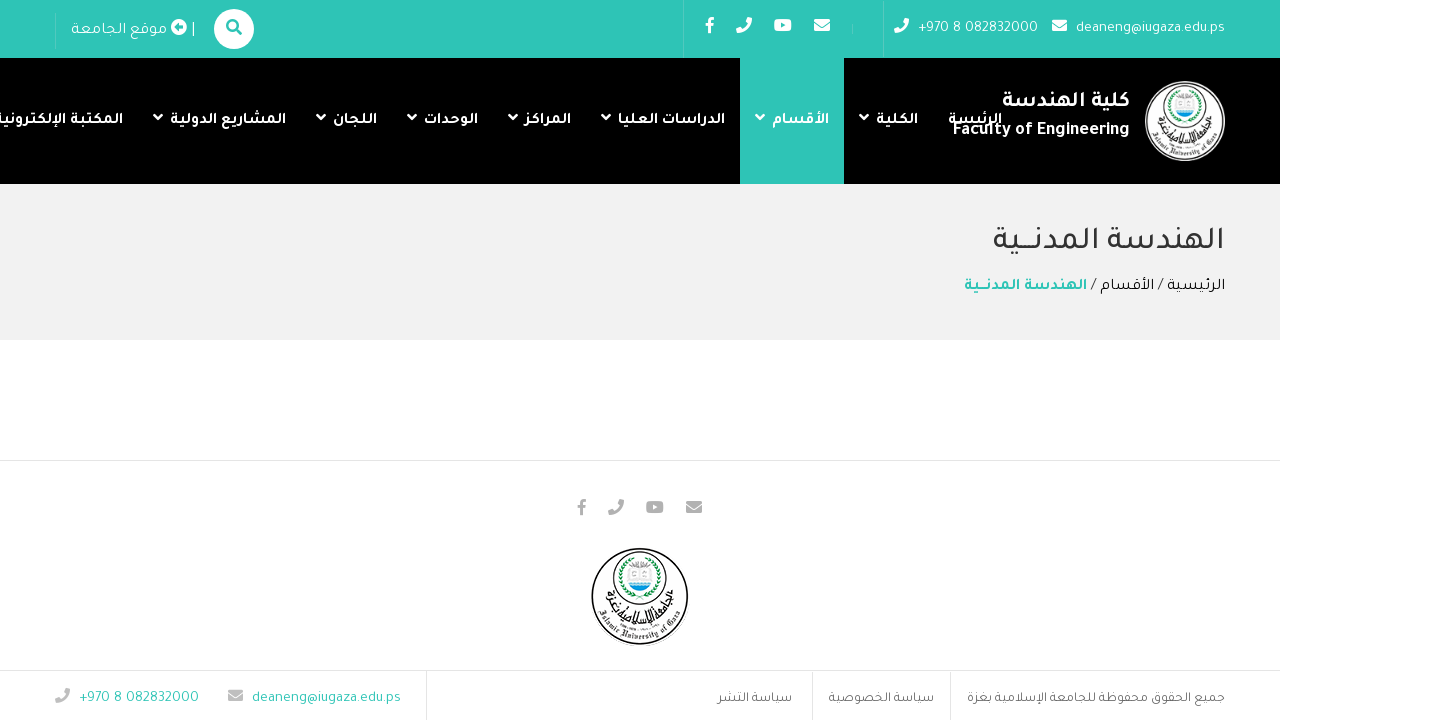

--- FILE ---
content_type: text/html; charset=UTF-8
request_url: https://eng.iugaza.edu.ps/%D8%A7%D9%84%D8%A3%D9%82%D8%B3%D8%A7%D9%85/%D8%A7%D9%84%D9%87%D9%86%D8%AF%D8%B3%D8%A9-%D8%A7%D9%84%D9%85%D8%AF%D9%86%D9%80%D9%80%D9%80%D9%8A%D8%A9/
body_size: 22367
content:
<!DOCTYPE html>
<html dir="rtl" lang="ar" prefix="og: http://ogp.me/ns#">
<head>
    <meta charset="UTF-8">
    <meta name="viewport" content="width=device-width, initial-scale=1.0, maximum-scale=1.0, user-scalable=no">

    <title>الهندسة المدنـــية &#8211; كلية الهندسة &#8211; الجامعة الإسلامية</title>
<meta name='robots' content='max-image-preview:large' />
<link rel="alternate" hreflang="ar" href="https://eng.iugaza.edu.ps/%d8%a7%d9%84%d8%a3%d9%82%d8%b3%d8%a7%d9%85/%d8%a7%d9%84%d9%87%d9%86%d8%af%d8%b3%d8%a9-%d8%a7%d9%84%d9%85%d8%af%d9%86%d9%80%d9%80%d9%80%d9%8a%d8%a9/" />
<link rel="alternate" type="application/rss+xml" title="كلية الهندسة - الجامعة الإسلامية &laquo; الخلاصة" href="https://eng.iugaza.edu.ps/feed/" />
<link rel="alternate" type="application/rss+xml" title="كلية الهندسة - الجامعة الإسلامية &laquo; خلاصة التعليقات" href="https://eng.iugaza.edu.ps/comments/feed/" />
<link rel="alternate" type="application/rss+xml" title="كلية الهندسة - الجامعة الإسلامية &laquo; الهندسة المدنـــية خلاصة التعليقات" href="https://eng.iugaza.edu.ps/%d8%a7%d9%84%d8%a3%d9%82%d8%b3%d8%a7%d9%85/%d8%a7%d9%84%d9%87%d9%86%d8%af%d8%b3%d8%a9-%d8%a7%d9%84%d9%85%d8%af%d9%86%d9%80%d9%80%d9%80%d9%8a%d8%a9/feed/" />
<style id='wp-img-auto-sizes-contain-inline-css' type='text/css'>
img:is([sizes=auto i],[sizes^="auto," i]){contain-intrinsic-size:3000px 1500px}
/*# sourceURL=wp-img-auto-sizes-contain-inline-css */
</style>
<style id='wp-emoji-styles-inline-css' type='text/css'>

	img.wp-smiley, img.emoji {
		display: inline !important;
		border: none !important;
		box-shadow: none !important;
		height: 1em !important;
		width: 1em !important;
		margin: 0 0.07em !important;
		vertical-align: -0.1em !important;
		background: none !important;
		padding: 0 !important;
	}
/*# sourceURL=wp-emoji-styles-inline-css */
</style>
<link rel='stylesheet' id='wp-block-library-rtl-css' href='https://eng.iugaza.edu.ps/wp-includes/css/dist/block-library/style-rtl.min.css' type='text/css' media='all' />
<style id='global-styles-inline-css' type='text/css'>
:root{--wp--preset--aspect-ratio--square: 1;--wp--preset--aspect-ratio--4-3: 4/3;--wp--preset--aspect-ratio--3-4: 3/4;--wp--preset--aspect-ratio--3-2: 3/2;--wp--preset--aspect-ratio--2-3: 2/3;--wp--preset--aspect-ratio--16-9: 16/9;--wp--preset--aspect-ratio--9-16: 9/16;--wp--preset--color--black: #000000;--wp--preset--color--cyan-bluish-gray: #abb8c3;--wp--preset--color--white: #ffffff;--wp--preset--color--pale-pink: #f78da7;--wp--preset--color--vivid-red: #cf2e2e;--wp--preset--color--luminous-vivid-orange: #ff6900;--wp--preset--color--luminous-vivid-amber: #fcb900;--wp--preset--color--light-green-cyan: #7bdcb5;--wp--preset--color--vivid-green-cyan: #00d084;--wp--preset--color--pale-cyan-blue: #8ed1fc;--wp--preset--color--vivid-cyan-blue: #0693e3;--wp--preset--color--vivid-purple: #9b51e0;--wp--preset--gradient--vivid-cyan-blue-to-vivid-purple: linear-gradient(135deg,rgb(6,147,227) 0%,rgb(155,81,224) 100%);--wp--preset--gradient--light-green-cyan-to-vivid-green-cyan: linear-gradient(135deg,rgb(122,220,180) 0%,rgb(0,208,130) 100%);--wp--preset--gradient--luminous-vivid-amber-to-luminous-vivid-orange: linear-gradient(135deg,rgb(252,185,0) 0%,rgb(255,105,0) 100%);--wp--preset--gradient--luminous-vivid-orange-to-vivid-red: linear-gradient(135deg,rgb(255,105,0) 0%,rgb(207,46,46) 100%);--wp--preset--gradient--very-light-gray-to-cyan-bluish-gray: linear-gradient(135deg,rgb(238,238,238) 0%,rgb(169,184,195) 100%);--wp--preset--gradient--cool-to-warm-spectrum: linear-gradient(135deg,rgb(74,234,220) 0%,rgb(151,120,209) 20%,rgb(207,42,186) 40%,rgb(238,44,130) 60%,rgb(251,105,98) 80%,rgb(254,248,76) 100%);--wp--preset--gradient--blush-light-purple: linear-gradient(135deg,rgb(255,206,236) 0%,rgb(152,150,240) 100%);--wp--preset--gradient--blush-bordeaux: linear-gradient(135deg,rgb(254,205,165) 0%,rgb(254,45,45) 50%,rgb(107,0,62) 100%);--wp--preset--gradient--luminous-dusk: linear-gradient(135deg,rgb(255,203,112) 0%,rgb(199,81,192) 50%,rgb(65,88,208) 100%);--wp--preset--gradient--pale-ocean: linear-gradient(135deg,rgb(255,245,203) 0%,rgb(182,227,212) 50%,rgb(51,167,181) 100%);--wp--preset--gradient--electric-grass: linear-gradient(135deg,rgb(202,248,128) 0%,rgb(113,206,126) 100%);--wp--preset--gradient--midnight: linear-gradient(135deg,rgb(2,3,129) 0%,rgb(40,116,252) 100%);--wp--preset--font-size--small: 13px;--wp--preset--font-size--medium: 20px;--wp--preset--font-size--large: 36px;--wp--preset--font-size--x-large: 42px;--wp--preset--spacing--20: 0.44rem;--wp--preset--spacing--30: 0.67rem;--wp--preset--spacing--40: 1rem;--wp--preset--spacing--50: 1.5rem;--wp--preset--spacing--60: 2.25rem;--wp--preset--spacing--70: 3.38rem;--wp--preset--spacing--80: 5.06rem;--wp--preset--shadow--natural: 6px 6px 9px rgba(0, 0, 0, 0.2);--wp--preset--shadow--deep: 12px 12px 50px rgba(0, 0, 0, 0.4);--wp--preset--shadow--sharp: 6px 6px 0px rgba(0, 0, 0, 0.2);--wp--preset--shadow--outlined: 6px 6px 0px -3px rgb(255, 255, 255), 6px 6px rgb(0, 0, 0);--wp--preset--shadow--crisp: 6px 6px 0px rgb(0, 0, 0);}:where(.is-layout-flex){gap: 0.5em;}:where(.is-layout-grid){gap: 0.5em;}body .is-layout-flex{display: flex;}.is-layout-flex{flex-wrap: wrap;align-items: center;}.is-layout-flex > :is(*, div){margin: 0;}body .is-layout-grid{display: grid;}.is-layout-grid > :is(*, div){margin: 0;}:where(.wp-block-columns.is-layout-flex){gap: 2em;}:where(.wp-block-columns.is-layout-grid){gap: 2em;}:where(.wp-block-post-template.is-layout-flex){gap: 1.25em;}:where(.wp-block-post-template.is-layout-grid){gap: 1.25em;}.has-black-color{color: var(--wp--preset--color--black) !important;}.has-cyan-bluish-gray-color{color: var(--wp--preset--color--cyan-bluish-gray) !important;}.has-white-color{color: var(--wp--preset--color--white) !important;}.has-pale-pink-color{color: var(--wp--preset--color--pale-pink) !important;}.has-vivid-red-color{color: var(--wp--preset--color--vivid-red) !important;}.has-luminous-vivid-orange-color{color: var(--wp--preset--color--luminous-vivid-orange) !important;}.has-luminous-vivid-amber-color{color: var(--wp--preset--color--luminous-vivid-amber) !important;}.has-light-green-cyan-color{color: var(--wp--preset--color--light-green-cyan) !important;}.has-vivid-green-cyan-color{color: var(--wp--preset--color--vivid-green-cyan) !important;}.has-pale-cyan-blue-color{color: var(--wp--preset--color--pale-cyan-blue) !important;}.has-vivid-cyan-blue-color{color: var(--wp--preset--color--vivid-cyan-blue) !important;}.has-vivid-purple-color{color: var(--wp--preset--color--vivid-purple) !important;}.has-black-background-color{background-color: var(--wp--preset--color--black) !important;}.has-cyan-bluish-gray-background-color{background-color: var(--wp--preset--color--cyan-bluish-gray) !important;}.has-white-background-color{background-color: var(--wp--preset--color--white) !important;}.has-pale-pink-background-color{background-color: var(--wp--preset--color--pale-pink) !important;}.has-vivid-red-background-color{background-color: var(--wp--preset--color--vivid-red) !important;}.has-luminous-vivid-orange-background-color{background-color: var(--wp--preset--color--luminous-vivid-orange) !important;}.has-luminous-vivid-amber-background-color{background-color: var(--wp--preset--color--luminous-vivid-amber) !important;}.has-light-green-cyan-background-color{background-color: var(--wp--preset--color--light-green-cyan) !important;}.has-vivid-green-cyan-background-color{background-color: var(--wp--preset--color--vivid-green-cyan) !important;}.has-pale-cyan-blue-background-color{background-color: var(--wp--preset--color--pale-cyan-blue) !important;}.has-vivid-cyan-blue-background-color{background-color: var(--wp--preset--color--vivid-cyan-blue) !important;}.has-vivid-purple-background-color{background-color: var(--wp--preset--color--vivid-purple) !important;}.has-black-border-color{border-color: var(--wp--preset--color--black) !important;}.has-cyan-bluish-gray-border-color{border-color: var(--wp--preset--color--cyan-bluish-gray) !important;}.has-white-border-color{border-color: var(--wp--preset--color--white) !important;}.has-pale-pink-border-color{border-color: var(--wp--preset--color--pale-pink) !important;}.has-vivid-red-border-color{border-color: var(--wp--preset--color--vivid-red) !important;}.has-luminous-vivid-orange-border-color{border-color: var(--wp--preset--color--luminous-vivid-orange) !important;}.has-luminous-vivid-amber-border-color{border-color: var(--wp--preset--color--luminous-vivid-amber) !important;}.has-light-green-cyan-border-color{border-color: var(--wp--preset--color--light-green-cyan) !important;}.has-vivid-green-cyan-border-color{border-color: var(--wp--preset--color--vivid-green-cyan) !important;}.has-pale-cyan-blue-border-color{border-color: var(--wp--preset--color--pale-cyan-blue) !important;}.has-vivid-cyan-blue-border-color{border-color: var(--wp--preset--color--vivid-cyan-blue) !important;}.has-vivid-purple-border-color{border-color: var(--wp--preset--color--vivid-purple) !important;}.has-vivid-cyan-blue-to-vivid-purple-gradient-background{background: var(--wp--preset--gradient--vivid-cyan-blue-to-vivid-purple) !important;}.has-light-green-cyan-to-vivid-green-cyan-gradient-background{background: var(--wp--preset--gradient--light-green-cyan-to-vivid-green-cyan) !important;}.has-luminous-vivid-amber-to-luminous-vivid-orange-gradient-background{background: var(--wp--preset--gradient--luminous-vivid-amber-to-luminous-vivid-orange) !important;}.has-luminous-vivid-orange-to-vivid-red-gradient-background{background: var(--wp--preset--gradient--luminous-vivid-orange-to-vivid-red) !important;}.has-very-light-gray-to-cyan-bluish-gray-gradient-background{background: var(--wp--preset--gradient--very-light-gray-to-cyan-bluish-gray) !important;}.has-cool-to-warm-spectrum-gradient-background{background: var(--wp--preset--gradient--cool-to-warm-spectrum) !important;}.has-blush-light-purple-gradient-background{background: var(--wp--preset--gradient--blush-light-purple) !important;}.has-blush-bordeaux-gradient-background{background: var(--wp--preset--gradient--blush-bordeaux) !important;}.has-luminous-dusk-gradient-background{background: var(--wp--preset--gradient--luminous-dusk) !important;}.has-pale-ocean-gradient-background{background: var(--wp--preset--gradient--pale-ocean) !important;}.has-electric-grass-gradient-background{background: var(--wp--preset--gradient--electric-grass) !important;}.has-midnight-gradient-background{background: var(--wp--preset--gradient--midnight) !important;}.has-small-font-size{font-size: var(--wp--preset--font-size--small) !important;}.has-medium-font-size{font-size: var(--wp--preset--font-size--medium) !important;}.has-large-font-size{font-size: var(--wp--preset--font-size--large) !important;}.has-x-large-font-size{font-size: var(--wp--preset--font-size--x-large) !important;}
/*# sourceURL=global-styles-inline-css */
</style>

<style id='classic-theme-styles-inline-css' type='text/css'>
/*! This file is auto-generated */
.wp-block-button__link{color:#fff;background-color:#32373c;border-radius:9999px;box-shadow:none;text-decoration:none;padding:calc(.667em + 2px) calc(1.333em + 2px);font-size:1.125em}.wp-block-file__button{background:#32373c;color:#fff;text-decoration:none}
/*# sourceURL=/wp-includes/css/classic-themes.min.css */
</style>
<link rel='stylesheet' id='kc-general-css' href='https://eng.iugaza.edu.ps/wp-content/plugins/kingcomposer/assets/frontend/css/kingcomposer.min.css' type='text/css' media='all' />
<link rel='stylesheet' id='kc-animate-css' href='https://eng.iugaza.edu.ps/wp-content/plugins/kingcomposer/assets/css/animate.css' type='text/css' media='all' />
<link rel='stylesheet' id='kc-icon-1-css' href='https://eng.iugaza.edu.ps/wp-content/plugins/kingcomposer/assets/css/icons.css' type='text/css' media='all' />
<link rel='stylesheet' id='animate-css' href='https://eng.iugaza.edu.ps/wp-content/themes/iugcollege/assets/css/animate.css' type='text/css' media='all' />
<link rel='stylesheet' id='icons-css' href='https://eng.iugaza.edu.ps/wp-content/themes/iugcollege/assets/css/icons.min.css' type='text/css' media='all' />
<link rel='stylesheet' id='swiper-css' href='https://eng.iugaza.edu.ps/wp-content/themes/iugcollege/assets/css/swiper.min.css' type='text/css' media='all' />
<link rel='stylesheet' id='bootstrap-css' href='https://eng.iugaza.edu.ps/wp-content/themes/iugcollege/assets/css/bootstrap-rtl.min.css' type='text/css' media='all' />
<link rel='stylesheet' id='main-css' href='https://eng.iugaza.edu.ps/wp-content/themes/iugcollege/assets/css/rtl.css' type='text/css' media='all' />
<script type="text/javascript" src="https://eng.iugaza.edu.ps/wp-includes/js/jquery/jquery.min.js" id="jquery-core-js"></script>
<script type="text/javascript" src="https://eng.iugaza.edu.ps/wp-includes/js/jquery/jquery-migrate.min.js" id="jquery-migrate-js"></script>
<link rel="EditURI" type="application/rsd+xml" title="RSD" href="https://eng.iugaza.edu.ps/xmlrpc.php?rsd" />
<meta name="generator" content="WordPress 6.9" />
<link rel="canonical" href="https://eng.iugaza.edu.ps/%d8%a7%d9%84%d8%a3%d9%82%d8%b3%d8%a7%d9%85/%d8%a7%d9%84%d9%87%d9%86%d8%af%d8%b3%d8%a9-%d8%a7%d9%84%d9%85%d8%af%d9%86%d9%80%d9%80%d9%80%d9%8a%d8%a9/" />
<meta name="generator" content="Redux 4.5.10" /><meta name="generator" content="WPML ver:4.4.12 stt:5,1;" />
<script type="text/javascript">var kc_script_data={ajax_url:"https://eng.iugaza.edu.ps/wp-admin/admin-ajax.php"}</script><style type="text/css">.recentcomments a{display:inline !important;padding:0 !important;margin:0 !important;}</style><link rel="icon" href="https://eng.iugaza.edu.ps/wp-content/uploads/2021/12/favico.png" sizes="32x32" />
<link rel="icon" href="https://eng.iugaza.edu.ps/wp-content/uploads/2021/12/favico.png" sizes="192x192" />
<link rel="apple-touch-icon" href="https://eng.iugaza.edu.ps/wp-content/uploads/2021/12/favico.png" />
<meta name="msapplication-TileImage" content="https://eng.iugaza.edu.ps/wp-content/uploads/2021/12/favico.png" />
<script type="text/javascript"></script><style type="text/css" id="kc-css-general">.kc-off-notice{display: inline-block !important;}.kc-container{max-width:1170px;}</style><style type="text/css" id="kc-css-render"></style>    <link href="https://eng.iugaza.edu.ps/wp-content/themes/iugcollege/favicon.ico?" rel="shortcut icon">
    <style>
        [class^="fa-"]:before, [class*=" fa-"]:before, [class^="fab-"]:before, [class*=" fab-"]:before {
            font-family: inherit;
            font-weight: inherit;
        }
    </style>
<link rel='stylesheet' id='redux-custom-fonts-css' href='//eng.iugaza.edu.ps/wp-content/uploads/redux/custom-fonts/fonts.css' type='text/css' media='all' />
</head>

<body class="rtl wp-singular page-template-default page page-id-59 page-parent page-child parent-pageid-54 wp-theme-iugcollege kc-css-system">


<div class="mobile-wrap">
    <div class="mobile-wrap-head clearfix">
        <a class="mobile-brand" title="كلية الهندسة - الجامعة الإسلامية" href="https://eng.iugaza.edu.ps">
                            <img class="logo" src="https://eng.iugaza.edu.ps/wp-content/uploads/2023/06/شعار-الجامعة-الجديد-small.png"
                     alt="كلية الهندسة - الجامعة الإسلامية">
                    </a>
        <button type="button" class="close-menu">X</button>
    </div>
    <div class="text-center">
            <div class="social-links">
        <ul class="list-inline m-0">
            <li class="list-inline-item"><a title="email" href="/cdn-cgi/l/email-protection#1a726e6e6a2035357e7f7b747f747d5a736f7d7b607b347f7e6f346a69" target="_blank">
                    <i class="fa fa-envelope"></i>
                </a></li><li class="list-inline-item"><a title="instagram" href="https://www.youtube.com/channel/UC5sY7mvcTFScA5D2htU4Jig" target="_blank" >
                    <i class="fab fa-youtube"></i>
                </a></li><li class="list-inline-item"><a title="phone" href="tel:http://+970%208%20082832000" target="_blank" >
                    <i class="fa fa-phone"></i>
                </a></li><li class="list-inline-item"><a title="facebook" href="https://www.facebook.com/engineering.iug/" target="_blank" >
                    <i class="fab fa-facebook-f"></i>
                </a></li>        </ul>
    </div>

    </div>

    <ul id="menu-main-menu" class="mobile-nav"><li id="menu-item-1435" class="menu-item menu-item-type-custom menu-item-object-custom menu-item-home menu-item-1435"><a href="https://eng.iugaza.edu.ps/">الرئيسة</a></li>
<li id="menu-item-1457" class="menu-item menu-item-type-post_type menu-item-object-page menu-item-has-children menu-item-1457"><a href="https://eng.iugaza.edu.ps/%d8%a7%d9%84%d9%83%d9%84%d9%8a%d8%a9/">الكلية</a>
<ul class="sub-menu">
	<li id="menu-item-1455" class="menu-item menu-item-type-post_type menu-item-object-page menu-item-1455"><a href="https://eng.iugaza.edu.ps/%d8%a7%d9%84%d9%83%d9%84%d9%8a%d8%a9/%d9%86%d8%a8%d9%80%d8%b0%d8%a9/">نبـذة</a></li>
	<li id="menu-item-1452" class="menu-item menu-item-type-post_type menu-item-object-page menu-item-1452"><a href="https://eng.iugaza.edu.ps/%d8%a7%d9%84%d9%83%d9%84%d9%8a%d8%a9/%d9%83%d9%84%d9%85%d8%a9-%d8%a7%d9%84%d8%b9%d9%85%d9%8a%d8%af/">كلمة العميد</a></li>
	<li id="menu-item-1438" class="menu-item menu-item-type-post_type menu-item-object-page menu-item-1438"><a href="https://eng.iugaza.edu.ps/%d8%a7%d9%84%d9%83%d9%84%d9%8a%d8%a9/%d8%a5%d8%b3%d8%aa%d8%b1%d8%a7%d8%aa%d9%8a%d8%ac%d9%8a%d8%a9-%d8%a7%d9%84%d9%83%d9%84%d9%8a%d8%a9/">استراتيجية الكلية</a></li>
	<li id="menu-item-1453" class="menu-item menu-item-type-post_type menu-item-object-page menu-item-1453"><a href="https://eng.iugaza.edu.ps/%d8%a7%d9%84%d9%83%d9%84%d9%8a%d8%a9/%d9%85%d8%ac%d9%84%d8%b3-%d8%a7%d9%84%d9%83%d9%84%d9%8a%d8%a9-2/">مجلس الكلية</a></li>
	<li id="menu-item-1441" class="menu-item menu-item-type-post_type menu-item-object-page menu-item-1441"><a href="https://eng.iugaza.edu.ps/%d8%a7%d9%84%d9%83%d9%84%d9%8a%d8%a9/%d8%a7%d9%84%d8%b9%d9%85%d8%af%d8%a7%d8%a1-%d8%a7%d9%84%d8%b3%d8%a7%d8%a8%d9%82%d9%88%d9%86/">العمداء السابقون</a></li>
	<li id="menu-item-1442" class="menu-item menu-item-type-post_type menu-item-object-page menu-item-1442"><a href="https://eng.iugaza.edu.ps/%d8%a7%d9%84%d9%83%d9%84%d9%8a%d8%a9/%d8%a7%d9%84%d9%83%d9%84%d9%8a%d8%a9-%d9%88-%d8%a7%d9%84%d9%85%d8%ac%d8%aa%d9%85%d8%b9/">الكلية و المجتمع</a></li>
	<li id="menu-item-1436" class="menu-item menu-item-type-post_type menu-item-object-page menu-item-1436"><a href="https://eng.iugaza.edu.ps/%d8%a7%d9%84%d9%83%d9%84%d9%8a%d8%a9/%d8%a3%d8%a8%d8%ad%d8%a7%d8%ab-%d8%a7%d9%84%d9%83%d9%84%d9%8a%d8%a9/">أبحاث الكلية</a></li>
	<li id="menu-item-1451" class="menu-item menu-item-type-post_type menu-item-object-page menu-item-1451"><a href="https://eng.iugaza.edu.ps/%d8%a7%d9%84%d9%83%d9%84%d9%8a%d8%a9/%d8%b4%d9%83%d8%a7%d9%88%d9%89-%d9%88-%d8%a5%d9%82%d8%aa%d8%b1%d8%a7%d8%ad%d8%a7%d8%aa/">شكاوى وإقتراحات</a></li>
	<li id="menu-item-5614" class="menu-item menu-item-type-post_type menu-item-object-page menu-item-5614"><a href="https://eng.iugaza.edu.ps/%d8%a7%d9%84%d9%85%d8%b1%d8%b4%d8%af%d9%8a%d9%86-%d8%a7%d9%84%d8%a3%d9%83%d8%a7%d8%af%d9%8a%d9%85%d9%8a%d9%8a%d9%86/">المرشدين الأكاديميين</a></li>
	<li id="menu-item-1439" class="menu-item menu-item-type-post_type menu-item-object-page menu-item-1439"><a href="https://eng.iugaza.edu.ps/%d8%a7%d9%84%d9%83%d9%84%d9%8a%d8%a9/%d8%a5%d8%b5%d8%af%d8%a7%d8%b1%d8%a7%d8%aa-%d8%a7%d9%84%d9%83%d9%84%d9%8a%d8%a9/">إصدارات الكلية</a></li>
	<li id="menu-item-3252" class="menu-item menu-item-type-post_type menu-item-object-page menu-item-3252"><a href="https://eng.iugaza.edu.ps/%d9%86%d8%b8%d8%a7%d9%85-%d9%85%d8%b4%d8%a7%d8%b1%d9%8a%d8%b9-%d8%a7%d9%84%d8%aa%d8%ae%d8%b1%d8%ac/">نظام مشاريع التخرج</a></li>
</ul>
</li>
<li id="menu-item-1458" class="menu-item menu-item-type-post_type menu-item-object-page current-page-ancestor current-menu-ancestor current-menu-parent current-page-parent current_page_parent current_page_ancestor menu-item-has-children menu-item-1458"><a href="https://eng.iugaza.edu.ps/%d8%a7%d9%84%d8%a3%d9%82%d8%b3%d8%a7%d9%85/">الأقسام</a>
<ul class="sub-menu">
	<li id="menu-item-1459" class="menu-item menu-item-type-post_type menu-item-object-page menu-item-has-children menu-item-1459"><a href="https://eng.iugaza.edu.ps/%d8%a7%d9%84%d8%a3%d9%82%d8%b3%d8%a7%d9%85/%d8%a7%d9%84%d9%85%d8%b3%d8%aa%d9%88%d9%89-%d8%a7%d9%84%d8%a3%d9%88%d9%84-%d8%b9%d8%a7%d9%85/">المستوى الأول – عام</a>
	<ul class="sub-menu">
		<li id="menu-item-1466" class="menu-item menu-item-type-post_type menu-item-object-page menu-item-1466"><a href="https://eng.iugaza.edu.ps/%d8%a7%d9%84%d8%a3%d9%82%d8%b3%d8%a7%d9%85/%d8%a7%d9%84%d9%85%d8%b3%d8%aa%d9%88%d9%89-%d8%a7%d9%84%d8%a3%d9%88%d9%84-%d8%b9%d8%a7%d9%85/%d9%83%d9%84%d9%85%d8%a9-%d9%85%d8%b4%d8%b1%d9%81-%d8%a7%d9%84%d9%85%d8%b3%d8%aa%d9%88%d9%89/">كلمة مشرف المستوى</a></li>
		<li id="menu-item-1465" class="menu-item menu-item-type-post_type menu-item-object-page menu-item-1465"><a href="https://eng.iugaza.edu.ps/%d8%a7%d9%84%d8%a3%d9%82%d8%b3%d8%a7%d9%85/%d8%a7%d9%84%d9%85%d8%b3%d8%aa%d9%88%d9%89-%d8%a7%d9%84%d8%a3%d9%88%d9%84-%d8%b9%d8%a7%d9%85/%d8%b4%d8%b1%d9%88%d8%b7-%d8%a7%d9%84%d8%aa%d8%ae%d8%b5%d8%b5/">شروط التخصص</a></li>
		<li id="menu-item-1462" class="menu-item menu-item-type-post_type menu-item-object-page menu-item-1462"><a href="https://eng.iugaza.edu.ps/%d8%a7%d9%84%d8%a3%d9%82%d8%b3%d8%a7%d9%85/%d8%a7%d9%84%d9%85%d8%b3%d8%aa%d9%88%d9%89-%d8%a7%d9%84%d8%a3%d9%88%d9%84-%d8%b9%d8%a7%d9%85/%d8%a7%d9%84%d8%ae%d8%b7%d8%a9-%d8%a7%d9%84%d8%af%d8%b1%d8%a7%d8%b3%d9%8a%d8%a9/">الخطة الدراسية</a></li>
		<li id="menu-item-1463" class="menu-item menu-item-type-post_type menu-item-object-page menu-item-1463"><a href="https://eng.iugaza.edu.ps/%d8%a7%d9%84%d8%a3%d9%82%d8%b3%d8%a7%d9%85/%d8%a7%d9%84%d9%85%d8%b3%d8%aa%d9%88%d9%89-%d8%a7%d9%84%d8%a3%d9%88%d9%84-%d8%b9%d8%a7%d9%85/%d8%aa%d9%88%d8%b5%d9%8a%d9%81-%d8%a7%d9%84%d9%85%d8%b3%d8%a7%d9%82%d8%a7%d8%aa/">توصيف المساقات</a></li>
		<li id="menu-item-5208" class="menu-item menu-item-type-post_type menu-item-object-page menu-item-5208"><a href="https://eng.iugaza.edu.ps/%d8%b4%d8%b1%d9%88%d8%b7-%d8%a7%d9%84%d8%aa%d8%ac%d8%b3%d9%8a%d8%b1-%d9%84%d9%83%d9%84%d9%8a%d8%a9-%d8%a7%d9%84%d9%87%d9%86%d8%af%d8%b3%d8%a9/">شروط التجسير لكلية الهندسة</a></li>
	</ul>
</li>
	<li id="menu-item-1495" class="menu-item menu-item-type-post_type menu-item-object-page current-menu-item page_item page-item-59 current_page_item menu-item-has-children menu-item-1495"><a href="https://eng.iugaza.edu.ps/%d8%a7%d9%84%d8%a3%d9%82%d8%b3%d8%a7%d9%85/%d8%a7%d9%84%d9%87%d9%86%d8%af%d8%b3%d8%a9-%d8%a7%d9%84%d9%85%d8%af%d9%86%d9%80%d9%80%d9%80%d9%8a%d8%a9/" aria-current="page">الهندسة المدنـية</a>
	<ul class="sub-menu">
		<li id="menu-item-1515" class="menu-item menu-item-type-post_type menu-item-object-page menu-item-1515"><a href="https://eng.iugaza.edu.ps/%d8%a7%d9%84%d8%a3%d9%82%d8%b3%d8%a7%d9%85/%d8%a7%d9%84%d9%87%d9%86%d8%af%d8%b3%d8%a9-%d8%a7%d9%84%d9%85%d8%af%d9%86%d9%80%d9%80%d9%80%d9%8a%d8%a9/%d9%86%d8%a8%d8%b0%d8%a9-%d8%aa%d8%b9%d8%b1%d9%8a%d9%81%d9%8a%d8%a9/">نبذة تعريفية</a></li>
		<li id="menu-item-1511" class="menu-item menu-item-type-post_type menu-item-object-page menu-item-1511"><a href="https://eng.iugaza.edu.ps/%d8%a7%d9%84%d8%a3%d9%82%d8%b3%d8%a7%d9%85/%d8%a7%d9%84%d9%87%d9%86%d8%af%d8%b3%d8%a9-%d8%a7%d9%84%d9%85%d8%af%d9%86%d9%80%d9%80%d9%80%d9%8a%d8%a9/%d9%83%d9%84%d9%85%d8%a9-%d8%b1%d8%a6%d9%8a%d8%b3-%d8%a7%d9%84%d9%82%d8%b3%d9%85/">كلمة رئيس القسم</a></li>
		<li id="menu-item-1503" class="menu-item menu-item-type-post_type menu-item-object-page menu-item-1503"><a href="https://eng.iugaza.edu.ps/%d8%a7%d9%84%d8%a3%d9%82%d8%b3%d8%a7%d9%85/%d8%a7%d9%84%d9%87%d9%86%d8%af%d8%b3%d8%a9-%d8%a7%d9%84%d9%85%d8%af%d9%86%d9%80%d9%80%d9%80%d9%8a%d8%a9/%d8%a7%d9%84%d9%87%d9%8a%d8%a6%d8%a9-%d8%a7%d9%84%d8%aa%d8%af%d8%b1%d9%8a%d8%b3%d9%8a%d8%a9/">الهيئة التدريسية</a></li>
		<li id="menu-item-5364" class="menu-item menu-item-type-post_type menu-item-object-page menu-item-5364"><a href="https://eng.iugaza.edu.ps/%d8%aa%d9%88%d8%b5%d9%8a%d9%81-%d8%a7%d9%84%d9%85%d8%b3%d8%a7%d9%82%d8%a7%d8%aa-3/">توصيف المساقات</a></li>
		<li id="menu-item-5036" class="menu-item menu-item-type-post_type menu-item-object-page menu-item-5036"><a href="https://eng.iugaza.edu.ps/%d9%85%d8%b9%d8%a7%d8%af%d9%84%d8%a9-%d8%a7%d9%84%d9%85%d8%b3%d8%a7%d9%82%d8%a7%d8%aa-%d9%85%d8%af%d9%86%d9%8a/">معادلة المساقات</a></li>
		<li id="menu-item-1500" class="menu-item menu-item-type-post_type menu-item-object-page menu-item-1500"><a href="https://eng.iugaza.edu.ps/%d8%a7%d9%84%d8%a3%d9%82%d8%b3%d8%a7%d9%85/%d8%a7%d9%84%d9%87%d9%86%d8%af%d8%b3%d8%a9-%d8%a7%d9%84%d9%85%d8%af%d9%86%d9%80%d9%80%d9%80%d9%8a%d8%a9/%d8%a7%d9%84%d8%ae%d8%b7%d8%a9-%d8%a7%d9%84%d8%af%d8%b1%d8%a7%d8%b3%d9%8a%d8%a9-%d9%84%d8%a8%d8%b1%d9%86%d8%a7%d9%85%d8%ac-%d8%a7%d9%84%d8%a8%d9%83%d8%a7%d9%84%d9%88%d8%b1%d9%8a%d9%88%d8%b3/">الخطة الدراسية لبرامج البكالوريوس</a></li>
		<li id="menu-item-2219" class="menu-item menu-item-type-post_type menu-item-object-page menu-item-has-children menu-item-2219"><a href="https://eng.iugaza.edu.ps/%d8%a8%d8%b1%d9%86%d8%a7%d9%85%d8%ac-%d8%a7%d9%84%d9%85%d8%a7%d8%ac%d8%b3%d8%aa%d9%8a%d8%b1/">برنامج الماجستير</a>
		<ul class="sub-menu">
			<li id="menu-item-2236" class="menu-item menu-item-type-post_type menu-item-object-page menu-item-2236"><a href="https://eng.iugaza.edu.ps/%d9%85%d8%a7%d8%ac%d8%b3%d8%aa%d9%8a%d8%b1-%d8%a7%d9%84%d8%a8%d9%86%d9%89-%d8%a7%d9%84%d8%aa%d8%ad%d8%aa%d9%8a%d8%a9/">ماجستير البنى التحتية</a></li>
			<li id="menu-item-2235" class="menu-item menu-item-type-post_type menu-item-object-page menu-item-2235"><a href="https://eng.iugaza.edu.ps/%d9%85%d8%a7%d8%ac%d8%b3%d8%aa%d9%8a%d8%b1-%d9%87%d9%86%d8%af%d8%b3%d8%a9-%d9%85%d8%b5%d8%a7%d8%af%d8%b1-%d8%a7%d9%84%d9%85%d9%8a%d8%a7%d9%87/">ماجستير هندسة مصادر المياه</a></li>
			<li id="menu-item-2234" class="menu-item menu-item-type-post_type menu-item-object-page menu-item-2234"><a href="https://eng.iugaza.edu.ps/%d9%85%d8%a7%d8%ac%d8%b3%d8%aa%d9%8a%d8%b1-%d8%aa%d8%b5%d9%85%d9%8a%d9%85-%d9%88%d8%aa%d8%a3%d9%87%d9%8a%d9%84-%d8%a7%d9%84%d9%85%d9%86%d8%b4%d8%a3%d8%aa/">ماجستير تصميم وتأهيل المنشأت</a></li>
			<li id="menu-item-2233" class="menu-item menu-item-type-post_type menu-item-object-page menu-item-2233"><a href="https://eng.iugaza.edu.ps/%d9%85%d8%a7%d8%ac%d8%b3%d8%aa%d9%8a%d8%b1-%d8%a7%d8%af%d8%a7%d8%b1%d8%a9-%d8%a7%d9%84%d9%85%d8%b4%d8%b1%d9%88%d8%b9%d8%a7%d8%aa-%d8%a7%d9%84%d9%87%d9%86%d8%af%d8%b3%d9%8a%d8%a9/">ماجستير ادارة المشروعات الهندسية</a></li>
		</ul>
</li>
		<li id="menu-item-2224" class="menu-item menu-item-type-post_type menu-item-object-page menu-item-2224"><a href="https://eng.iugaza.edu.ps/%d8%a8%d8%b1%d9%86%d8%a7%d9%85%d8%ac-%d8%a7%d9%84%d8%af%d9%83%d8%aa%d9%88%d8%b1%d8%a7%d9%87-2/">برنامج الدكتوراه</a></li>
		<li id="menu-item-1505" class="menu-item menu-item-type-post_type menu-item-object-page menu-item-1505"><a href="https://eng.iugaza.edu.ps/%d8%a7%d9%84%d8%a3%d9%82%d8%b3%d8%a7%d9%85/%d8%a7%d9%84%d9%87%d9%86%d8%af%d8%b3%d8%a9-%d8%a7%d9%84%d9%85%d8%af%d9%86%d9%80%d9%80%d9%80%d9%8a%d8%a9/%d8%a8%d8%b1%d9%86%d8%a7%d9%85%d8%ac-%d8%a7%d9%84%d8%a8%d9%83%d8%a7%d9%84%d9%88%d8%b1%d9%8a%d9%88%d8%b3/%d9%86%d8%b8%d8%a7%d9%85-%d9%85%d8%b4%d8%b1%d9%88%d8%b9-%d8%a7%d9%84%d8%aa%d8%ae%d8%b1%d8%ac/">نظام مشروع التخرج</a></li>
		<li id="menu-item-2397" class="menu-item menu-item-type-custom menu-item-object-custom menu-item-2397"><a href="https://library.iugaza.edu.ps/browse_thesis.aspx?college=8&#038;department=801">مكتبة القسم</a></li>
		<li id="menu-item-1496" class="menu-item menu-item-type-post_type menu-item-object-page menu-item-1496"><a href="https://eng.iugaza.edu.ps/%d8%a7%d9%84%d8%a3%d9%82%d8%b3%d8%a7%d9%85/%d8%a7%d9%84%d9%87%d9%86%d8%af%d8%b3%d8%a9-%d8%a7%d9%84%d9%85%d8%af%d9%86%d9%80%d9%80%d9%80%d9%8a%d8%a9/%d8%a3%d8%a8%d8%ad%d8%a7%d8%ab-%d9%82%d8%b3%d9%85-%d8%a7%d9%84%d9%87%d9%86%d8%af%d8%b3%d8%a9-%d8%a7%d9%84%d9%85%d8%af%d9%86%d9%8a%d8%a9/">أبحاث قسم الهندسة المدنية</a></li>
		<li id="menu-item-1502" class="menu-item menu-item-type-post_type menu-item-object-page menu-item-1502"><a href="https://eng.iugaza.edu.ps/%d8%a7%d9%84%d8%a3%d9%82%d8%b3%d8%a7%d9%85/%d8%a7%d9%84%d9%87%d9%86%d8%af%d8%b3%d8%a9-%d8%a7%d9%84%d9%85%d8%af%d9%86%d9%80%d9%80%d9%80%d9%8a%d8%a9/%d8%a7%d9%84%d9%85%d8%ac%d9%84%d8%b3-%d8%a7%d9%84%d8%a5%d8%b3%d8%aa%d8%b4%d8%a7%d8%b1%d9%8a-%d9%84%d9%84%d9%82%d8%b3%d9%85/">المجلس الإستشاري للقسم</a></li>
	</ul>
</li>
	<li id="menu-item-1798" class="menu-item menu-item-type-post_type menu-item-object-page menu-item-has-children menu-item-1798"><a href="https://eng.iugaza.edu.ps/%d8%a7%d9%84%d8%a3%d9%82%d8%b3%d8%a7%d9%85/%d8%a7%d9%84%d9%87%d9%86%d8%af%d8%b3%d8%a9-%d8%a7%d9%84%d9%85%d8%b9%d9%85%d8%a7%d8%b1%d9%8a%d8%a9/">الهندسة المعمارية</a>
	<ul class="sub-menu">
		<li id="menu-item-5569" class="menu-item menu-item-type-post_type menu-item-object-page menu-item-5569"><a href="https://eng.iugaza.edu.ps/%d9%86%d8%a8%d8%b0%d8%a9-%d8%aa%d8%b9%d8%b1%d9%8a%d9%81%d9%8a%d8%a9-%d9%82%d8%b3%d9%85-%d8%a7%d9%84%d9%87%d9%86%d8%af%d8%b3%d8%a9-%d8%a7%d9%84%d9%85%d8%b9%d9%85%d8%a7%d8%b1%d9%8a%d8%a9/">نبذة تعريفية</a></li>
		<li id="menu-item-1830" class="menu-item menu-item-type-post_type menu-item-object-page menu-item-1830"><a href="https://eng.iugaza.edu.ps/%d8%a7%d9%84%d8%a3%d9%82%d8%b3%d8%a7%d9%85/%d8%a7%d9%84%d9%87%d9%86%d8%af%d8%b3%d8%a9-%d8%a7%d9%84%d9%85%d8%b9%d9%85%d8%a7%d8%b1%d9%8a%d8%a9/%d9%83%d9%84%d9%85%d8%a9-%d8%b1%d8%a6%d9%8a%d8%b3-%d8%a7%d9%84%d9%82%d8%b3%d9%85/">كلمة رئيس القسم</a></li>
		<li id="menu-item-1828" class="menu-item menu-item-type-post_type menu-item-object-page menu-item-1828"><a href="https://eng.iugaza.edu.ps/%d8%a7%d9%84%d8%a3%d9%82%d8%b3%d8%a7%d9%85/%d8%a7%d9%84%d9%87%d9%86%d8%af%d8%b3%d8%a9-%d8%a7%d9%84%d9%85%d8%b9%d9%85%d8%a7%d8%b1%d9%8a%d8%a9/%d8%b1%d8%a4%d8%b3%d8%a7%d8%a1-%d8%a7%d9%84%d9%82%d8%b3%d9%85-%d8%a7%d9%84%d8%b3%d8%a7%d8%a8%d9%82%d9%88%d9%86/">رؤساء القسم السابقون</a></li>
		<li id="menu-item-5363" class="menu-item menu-item-type-post_type menu-item-object-page menu-item-5363"><a href="https://eng.iugaza.edu.ps/%d8%aa%d9%88%d8%b5%d9%8a%d9%81-%d9%85%d8%b3%d8%a7%d9%82%d8%a7%d8%aa-%d9%85%d8%b9%d9%85%d8%a7%d8%b1%d9%8a/">توصيف مساقات</a></li>
		<li id="menu-item-2237" class="menu-item menu-item-type-post_type menu-item-object-page menu-item-2237"><a href="https://eng.iugaza.edu.ps/%d8%a7%d9%84%d9%83%d9%84%d9%8a%d8%a9/%d8%a7%d9%84%d9%87%d9%8a%d8%a6%d8%a9-%d8%a7%d9%84%d8%aa%d8%af%d8%b1%d9%8a%d8%b3%d9%8a%d8%a9/">الهيئة التدريسية</a></li>
		<li id="menu-item-5039" class="menu-item menu-item-type-post_type menu-item-object-page menu-item-5039"><a href="https://eng.iugaza.edu.ps/%d9%85%d8%b9%d8%a7%d8%af%d9%84%d8%a9-%d8%a7%d9%84%d9%85%d8%b3%d8%a7%d9%82%d8%a7%d8%aa%d9%85%d8%b9%d9%85%d8%a7%d8%b1%d9%8a/">معادلة المساقات</a></li>
		<li id="menu-item-1812" class="menu-item menu-item-type-post_type menu-item-object-page menu-item-has-children menu-item-1812"><a href="https://eng.iugaza.edu.ps/%d8%a7%d9%84%d8%a3%d9%82%d8%b3%d8%a7%d9%85/%d8%a7%d9%84%d9%87%d9%86%d8%af%d8%b3%d8%a9-%d8%a7%d9%84%d9%85%d8%b9%d9%85%d8%a7%d8%b1%d9%8a%d8%a9/%d8%a8%d8%b1%d9%86%d8%a7%d9%85%d8%ac-%d8%a7%d9%84%d8%a8%d9%83%d8%a7%d9%84%d9%88%d8%b1%d9%8a%d9%88%d8%b3/">برنامج البكالوريوس</a>
		<ul class="sub-menu">
			<li id="menu-item-1813" class="menu-item menu-item-type-post_type menu-item-object-page menu-item-1813"><a href="https://eng.iugaza.edu.ps/%d8%a7%d9%84%d8%a3%d9%82%d8%b3%d8%a7%d9%85/%d8%a7%d9%84%d9%87%d9%86%d8%af%d8%b3%d8%a9-%d8%a7%d9%84%d9%85%d8%b9%d9%85%d8%a7%d8%b1%d9%8a%d8%a9/%d8%a8%d8%b1%d9%86%d8%a7%d9%85%d8%ac-%d8%a7%d9%84%d8%a8%d9%83%d8%a7%d9%84%d9%88%d8%b1%d9%8a%d9%88%d8%b3/%d8%a7%d9%84%d8%ae%d8%b7%d8%a9-%d8%a7%d9%84%d8%af%d8%b1%d8%a7%d8%b3%d9%8a%d8%a9-3/">الخطة الدراسية 3</a></li>
			<li id="menu-item-6047" class="menu-item menu-item-type-post_type menu-item-object-page menu-item-6047"><a href="https://eng.iugaza.edu.ps/%d8%a7%d9%84%d8%a3%d9%82%d8%b3%d8%a7%d9%85/%d8%a7%d9%84%d9%87%d9%86%d8%af%d8%b3%d8%a9-%d8%a7%d9%84%d9%85%d8%b9%d9%85%d8%a7%d8%b1%d9%8a%d8%a9/%d8%a7%d9%84%d9%87%d9%86%d8%af%d8%b3%d8%a9-%d8%a7%d9%84%d9%85%d8%b9%d9%85%d8%a7%d8%b1%d9%8a%d8%a9-%d8%aa%d8%b5%d9%85%d9%8a%d9%85-%d8%af%d8%a7%d8%ae%d9%84%d9%8a/">الهندسة المعمارية/ تصميم داخلي</a></li>
			<li id="menu-item-6048" class="menu-item menu-item-type-post_type menu-item-object-page menu-item-6048"><a href="https://eng.iugaza.edu.ps/%d8%a7%d9%84%d8%a3%d9%82%d8%b3%d8%a7%d9%85/%d8%a7%d9%84%d9%87%d9%86%d8%af%d8%b3%d8%a9-%d8%a7%d9%84%d9%85%d8%b9%d9%85%d8%a7%d8%b1%d9%8a%d8%a9/%d8%a7%d9%84%d9%87%d9%86%d8%af%d8%b3%d8%a9-%d8%a7%d9%84%d9%85%d8%b9%d9%85%d8%a7%d8%b1%d9%8a%d8%a9-%d8%aa%d9%83%d9%86%d9%88%d9%84%d9%88%d8%ac%d9%8a%d8%a7-%d8%a7%d9%84%d9%85%d8%a8%d8%a7%d9%86%d9%8a/">الهندسة المعمارية/ تكنولوجيا المباني</a></li>
			<li id="menu-item-6049" class="menu-item menu-item-type-post_type menu-item-object-page menu-item-6049"><a href="https://eng.iugaza.edu.ps/%d8%a7%d9%84%d8%a3%d9%82%d8%b3%d8%a7%d9%85/%d8%a7%d9%84%d9%87%d9%86%d8%af%d8%b3%d8%a9-%d8%a7%d9%84%d9%85%d8%b9%d9%85%d8%a7%d8%b1%d9%8a%d8%a9/%d8%a7%d9%84%d9%87%d9%86%d8%af%d8%b3%d8%a9-%d8%a7%d9%84%d9%85%d8%b9%d9%85%d8%a7%d8%b1%d9%8a%d8%a9-%d8%aa%d8%ae%d8%b7%d9%8a%d8%b7-%d8%b9%d9%85%d8%b1%d8%a7%d9%86%d9%8a/">الهندسة المعمارية/ تخطيط عمراني</a></li>
			<li id="menu-item-1815" class="menu-item menu-item-type-post_type menu-item-object-page menu-item-1815"><a href="https://eng.iugaza.edu.ps/%d8%a7%d9%84%d8%a3%d9%82%d8%b3%d8%a7%d9%85/%d8%a7%d9%84%d9%87%d9%86%d8%af%d8%b3%d8%a9-%d8%a7%d9%84%d9%85%d8%b9%d9%85%d8%a7%d8%b1%d9%8a%d8%a9/%d8%a8%d8%b1%d9%86%d8%a7%d9%85%d8%ac-%d8%a7%d9%84%d8%a8%d9%83%d8%a7%d9%84%d9%88%d8%b1%d9%8a%d9%88%d8%b3/%d8%aa%d8%b9%d9%84%d9%8a%d9%85%d8%a7%d8%aa-%d9%85%d8%b4%d8%a7%d8%b1%d9%8a%d8%b9-%d8%a7%d9%84%d8%aa%d8%ae%d8%b1%d8%ac/">تعليمات مشاريع التخرج</a></li>
			<li id="menu-item-1814" class="menu-item menu-item-type-post_type menu-item-object-page menu-item-1814"><a href="https://eng.iugaza.edu.ps/%d8%a7%d9%84%d8%a3%d9%82%d8%b3%d8%a7%d9%85/%d8%a7%d9%84%d9%87%d9%86%d8%af%d8%b3%d8%a9-%d8%a7%d9%84%d9%85%d8%b9%d9%85%d8%a7%d8%b1%d9%8a%d8%a9/%d8%a8%d8%b1%d9%86%d8%a7%d9%85%d8%ac-%d8%a7%d9%84%d8%a8%d9%83%d8%a7%d9%84%d9%88%d8%b1%d9%8a%d9%88%d8%b3/%d8%a7%d9%84%d8%ae%d8%b7%d8%a9-%d8%a7%d9%84%d8%af%d8%b1%d8%a7%d8%b3%d9%8a%d8%a9-5/">الخطة الدراسية 5</a></li>
			<li id="menu-item-1817" class="menu-item menu-item-type-post_type menu-item-object-page menu-item-1817"><a href="https://eng.iugaza.edu.ps/%d8%a7%d9%84%d8%a3%d9%82%d8%b3%d8%a7%d9%85/%d8%a7%d9%84%d9%87%d9%86%d8%af%d8%b3%d8%a9-%d8%a7%d9%84%d9%85%d8%b9%d9%85%d8%a7%d8%b1%d9%8a%d8%a9/%d8%a8%d8%b1%d9%86%d8%a7%d9%85%d8%ac-%d8%a7%d9%84%d8%a8%d9%83%d8%a7%d9%84%d9%88%d8%b1%d9%8a%d9%88%d8%b3/%d8%aa%d9%88%d8%b5%d9%8a%d9%81-%d8%a7%d9%84%d9%85%d8%b3%d8%a7%d9%82%d8%a7%d8%aa/">توصيف المساقات</a></li>
		</ul>
</li>
		<li id="menu-item-1819" class="menu-item menu-item-type-post_type menu-item-object-page menu-item-has-children menu-item-1819"><a href="https://eng.iugaza.edu.ps/%d8%a7%d9%84%d8%a3%d9%82%d8%b3%d8%a7%d9%85/%d8%a7%d9%84%d9%87%d9%86%d8%af%d8%b3%d8%a9-%d8%a7%d9%84%d9%85%d8%b9%d9%85%d8%a7%d8%b1%d9%8a%d8%a9/%d8%a8%d8%b1%d9%86%d8%a7%d9%85%d8%ac-%d8%a7%d9%84%d9%85%d8%a7%d8%ac%d8%b3%d8%aa%d9%8a%d8%b1/">برنامج الماجستير</a>
		<ul class="sub-menu">
			<li id="menu-item-1822" class="menu-item menu-item-type-post_type menu-item-object-page menu-item-1822"><a href="https://eng.iugaza.edu.ps/%d8%a7%d9%84%d8%a3%d9%82%d8%b3%d8%a7%d9%85/%d8%a7%d9%84%d9%87%d9%86%d8%af%d8%b3%d8%a9-%d8%a7%d9%84%d9%85%d8%b9%d9%85%d8%a7%d8%b1%d9%8a%d8%a9/%d8%a8%d8%b1%d9%86%d8%a7%d9%85%d8%ac-%d8%a7%d9%84%d9%85%d8%a7%d8%ac%d8%b3%d8%aa%d9%8a%d8%b1/%d8%ae%d8%b7%d8%a9-%d8%af%d8%b1%d8%a7%d8%b3%d9%8a%d8%a9/">خطة دراسية</a></li>
			<li id="menu-item-1821" class="menu-item menu-item-type-post_type menu-item-object-page menu-item-1821"><a href="https://eng.iugaza.edu.ps/%d8%a7%d9%84%d8%a3%d9%82%d8%b3%d8%a7%d9%85/%d8%a7%d9%84%d9%87%d9%86%d8%af%d8%b3%d8%a9-%d8%a7%d9%84%d9%85%d8%b9%d9%85%d8%a7%d8%b1%d9%8a%d8%a9/%d8%a8%d8%b1%d9%86%d8%a7%d9%85%d8%ac-%d8%a7%d9%84%d9%85%d8%a7%d8%ac%d8%b3%d8%aa%d9%8a%d8%b1/%d8%aa%d9%88%d8%b5%d9%8a%d9%81-%d8%a7%d9%84%d9%85%d8%b3%d8%a7%d9%82%d8%a7%d8%aa/">توصيف المساقات</a></li>
			<li id="menu-item-1823" class="menu-item menu-item-type-post_type menu-item-object-page menu-item-1823"><a href="https://eng.iugaza.edu.ps/%d8%a7%d9%84%d8%a3%d9%82%d8%b3%d8%a7%d9%85/%d8%a7%d9%84%d9%87%d9%86%d8%af%d8%b3%d8%a9-%d8%a7%d9%84%d9%85%d8%b9%d9%85%d8%a7%d8%b1%d9%8a%d8%a9/%d8%a8%d8%b1%d9%86%d8%a7%d9%85%d8%ac-%d8%a7%d9%84%d9%85%d8%a7%d8%ac%d8%b3%d8%aa%d9%8a%d8%b1/%d8%b9%d9%86%d8%a7%d9%88%d9%8a%d9%86-%d8%b1%d8%b3%d8%a7%d8%a6%d9%84-%d8%a7%d9%84%d9%85%d8%a7%d8%ac%d8%b3%d8%aa%d9%8a%d8%b1/">عناوين رسائل الماجستير</a></li>
		</ul>
</li>
		<li id="menu-item-1799" class="menu-item menu-item-type-post_type menu-item-object-page menu-item-has-children menu-item-1799"><a href="https://eng.iugaza.edu.ps/%d8%a7%d9%84%d8%a3%d9%82%d8%b3%d8%a7%d9%85/%d8%a7%d9%84%d9%87%d9%86%d8%af%d8%b3%d8%a9-%d8%a7%d9%84%d9%85%d8%b9%d9%85%d8%a7%d8%b1%d9%8a%d8%a9/%d8%a3%d8%a8%d8%ad%d8%a7%d8%ab-%d9%88%d8%af%d8%b1%d8%a7%d8%b3%d8%a7%d8%aa/">أبحاث ودراسات</a>
		<ul class="sub-menu">
			<li id="menu-item-1800" class="menu-item menu-item-type-post_type menu-item-object-page menu-item-1800"><a href="https://eng.iugaza.edu.ps/%d8%a7%d9%84%d8%a3%d9%82%d8%b3%d8%a7%d9%85/%d8%a7%d9%84%d9%87%d9%86%d8%af%d8%b3%d8%a9-%d8%a7%d9%84%d9%85%d8%b9%d9%85%d8%a7%d8%b1%d9%8a%d8%a9/%d8%a3%d8%a8%d8%ad%d8%a7%d8%ab-%d9%88%d8%af%d8%b1%d8%a7%d8%b3%d8%a7%d8%aa/%d8%a3%d8%a8%d8%ad%d8%a7%d8%ab-%d8%a3%d8%b9%d8%b6%d8%a7%d8%a1-%d9%87%d9%8a%d8%a6%d8%a9-%d8%a7%d9%84%d8%aa%d8%af%d8%b1%d9%8a%d8%b3/">أبحاث أعضاء هيئة التدريس</a></li>
			<li id="menu-item-1803" class="menu-item menu-item-type-post_type menu-item-object-page menu-item-1803"><a href="https://eng.iugaza.edu.ps/%d8%a7%d9%84%d8%a3%d9%82%d8%b3%d8%a7%d9%85/%d8%a7%d9%84%d9%87%d9%86%d8%af%d8%b3%d8%a9-%d8%a7%d9%84%d9%85%d8%b9%d9%85%d8%a7%d8%b1%d9%8a%d8%a9/%d8%a3%d8%a8%d8%ad%d8%a7%d8%ab-%d9%88%d8%af%d8%b1%d8%a7%d8%b3%d8%a7%d8%aa/%d8%a3%d8%a8%d8%ad%d8%a7%d8%ab-%d8%aa%d8%ae%d8%b1%d8%ac-%d8%a8%d8%b1%d9%86%d8%a7%d9%85%d8%ac-%d8%a7%d9%84%d8%a8%d9%83%d8%a7%d9%84%d9%88%d8%b1%d9%8a%d9%88%d8%b3/">أبحاث تخرج برنامج البكالوريوس</a></li>
		</ul>
</li>
		<li id="menu-item-1827" class="menu-item menu-item-type-post_type menu-item-object-page menu-item-1827"><a href="https://eng.iugaza.edu.ps/%d8%a7%d9%84%d8%a3%d9%82%d8%b3%d8%a7%d9%85/%d8%a7%d9%84%d9%87%d9%86%d8%af%d8%b3%d8%a9-%d8%a7%d9%84%d9%85%d8%b9%d9%85%d8%a7%d8%b1%d9%8a%d8%a9/%d8%af%d9%84%d9%8a%d9%84-%d8%a7%d9%84%d9%82%d8%b3%d9%85/">دليل القسم</a></li>
		<li id="menu-item-1832" class="menu-item menu-item-type-post_type menu-item-object-page menu-item-1832"><a href="https://eng.iugaza.edu.ps/%d8%a7%d9%84%d8%a3%d9%82%d8%b3%d8%a7%d9%85/%d8%a7%d9%84%d9%87%d9%86%d8%af%d8%b3%d8%a9-%d8%a7%d9%84%d9%85%d8%b9%d9%85%d8%a7%d8%b1%d9%8a%d8%a9/%d9%85%d8%ac%d9%84%d8%a9-%d8%a7%d9%84%d8%b9%d9%85%d8%b1%d8%a7%d9%86/">مجلة العمران</a></li>
		<li id="menu-item-1833" class="menu-item menu-item-type-post_type menu-item-object-page menu-item-1833"><a href="https://eng.iugaza.edu.ps/%d8%a7%d9%84%d8%a3%d9%82%d8%b3%d8%a7%d9%85/%d8%a7%d9%84%d9%87%d9%86%d8%af%d8%b3%d8%a9-%d8%a7%d9%84%d9%85%d8%b9%d9%85%d8%a7%d8%b1%d9%8a%d8%a9/%d9%85%d8%b4%d8%a7%d8%b1%d9%8a%d8%b9-%d8%a7%d9%84%d8%b7%d9%84%d8%a8%d8%a9/">مشاريع الطلبة</a></li>
		<li id="menu-item-1826" class="menu-item menu-item-type-post_type menu-item-object-page menu-item-1826"><a href="https://eng.iugaza.edu.ps/%d8%a7%d9%84%d8%a3%d9%82%d8%b3%d8%a7%d9%85/%d8%a7%d9%84%d9%87%d9%86%d8%af%d8%b3%d8%a9-%d8%a7%d9%84%d9%85%d8%b9%d9%85%d8%a7%d8%b1%d9%8a%d8%a9/%d8%ac%d9%88%d9%84%d8%a7%d8%aa-%d8%a8%d8%a7%d9%86%d9%88%d8%b1%d8%a7%d9%85%d9%8a%d8%a9/">جولات بانورامية</a></li>
	</ul>
</li>
	<li id="menu-item-2217" class="menu-item menu-item-type-post_type menu-item-object-page menu-item-has-children menu-item-2217"><a href="https://eng.iugaza.edu.ps/%d8%a7%d9%84%d8%a3%d9%82%d8%b3%d8%a7%d9%85/%d9%87%d9%86%d8%af%d8%b3%d8%a9-%d8%a7%d9%84%d8%ad%d8%a7%d8%b3%d9%88%d8%a8/">هندسة الحاسوب</a>
	<ul class="sub-menu">
		<li id="menu-item-1855" class="menu-item menu-item-type-post_type menu-item-object-page menu-item-1855"><a href="https://eng.iugaza.edu.ps/%d8%a7%d9%84%d8%a3%d9%82%d8%b3%d8%a7%d9%85/%d9%87%d9%86%d8%af%d8%b3%d8%a9-%d8%a7%d9%84%d8%ad%d8%a7%d8%b3%d9%88%d8%a8/%d9%86%d8%a8%d8%b0%d8%a9-%d8%aa%d8%b9%d8%b1%d9%8a%d9%81%d9%8a%d8%a9/">نبذة تعريفية</a></li>
		<li id="menu-item-2245" class="menu-item menu-item-type-post_type menu-item-object-page menu-item-2245"><a href="https://eng.iugaza.edu.ps/%d8%a7%d9%84%d8%a3%d9%82%d8%b3%d8%a7%d9%85/%d9%87%d9%86%d8%af%d8%b3%d8%a9-%d8%a7%d9%84%d8%ad%d8%a7%d8%b3%d9%88%d8%a8/%d9%83%d9%84%d9%85%d8%a9-%d8%b1%d8%a6%d9%8a%d8%b3-%d8%a7%d9%84%d9%82%d8%b3%d9%85/">كلمة رئيس القسم</a></li>
		<li id="menu-item-2240" class="menu-item menu-item-type-post_type menu-item-object-page menu-item-2240"><a href="https://eng.iugaza.edu.ps/%d8%a7%d9%84%d8%a3%d9%82%d8%b3%d8%a7%d9%85/%d9%87%d9%86%d8%af%d8%b3%d8%a9-%d8%a7%d9%84%d8%ad%d8%a7%d8%b3%d9%88%d8%a8/%d8%a7%d9%84%d8%ae%d8%b7%d8%a9-%d8%a7%d9%84%d8%af%d8%b1%d8%a7%d8%b1%d8%b3%d9%8a%d8%a9/">الخطة الدراسية</a></li>
		<li id="menu-item-3146" class="menu-item menu-item-type-post_type menu-item-object-page menu-item-3146"><a href="https://eng.iugaza.edu.ps/%d8%a7%d9%84%d8%a3%d9%82%d8%b3%d8%a7%d9%85/%d9%87%d9%86%d8%af%d8%b3%d8%a9-%d8%a7%d9%84%d8%ad%d8%a7%d8%b3%d9%88%d8%a8/%d8%a7%d9%84%d8%ae%d8%b7%d8%a9-%d8%a7%d9%84%d8%af%d8%b1%d8%a7%d8%b3%d9%8a%d8%a9-%d8%a8%d8%a7%d9%84%d9%84%d8%ba%d8%a9-%d8%a7%d9%84%d8%a7%d9%86%d8%ac%d9%84%d9%8a%d8%b2%d9%8a%d8%a9/">الخطة الدراسية باللغة الانجليزية</a></li>
		<li id="menu-item-2243" class="menu-item menu-item-type-post_type menu-item-object-page menu-item-2243"><a href="https://eng.iugaza.edu.ps/%d8%a7%d9%84%d8%a3%d9%82%d8%b3%d8%a7%d9%85/%d9%87%d9%86%d8%af%d8%b3%d8%a9-%d8%a7%d9%84%d8%ad%d8%a7%d8%b3%d9%88%d8%a8/%d8%aa%d9%88%d8%b5%d9%8a%d9%81-%d8%a7%d9%84%d9%85%d8%b3%d8%a7%d9%82%d8%a7%d8%aa/">توصيف المساقات</a></li>
		<li id="menu-item-2251" class="menu-item menu-item-type-post_type menu-item-object-page menu-item-2251"><a href="https://eng.iugaza.edu.ps/%d9%85%d8%b9%d8%a7%d8%af%d9%84%d8%a9-%d8%a7%d9%84%d9%85%d8%b3%d8%a7%d9%82%d8%a7%d8%aa/">معادلة المساقات</a></li>
		<li id="menu-item-2244" class="menu-item menu-item-type-post_type menu-item-object-page menu-item-2244"><a href="https://eng.iugaza.edu.ps/%d8%a7%d9%84%d8%a3%d9%82%d8%b3%d8%a7%d9%85/%d9%87%d9%86%d8%af%d8%b3%d8%a9-%d8%a7%d9%84%d8%ad%d8%a7%d8%b3%d9%88%d8%a8/%d8%ac%d9%88%d8%a7%d8%a6%d8%b2-%d8%a7%d9%84%d9%82%d8%b3%d9%85/">جوائز القسم</a></li>
		<li id="menu-item-2241" class="menu-item menu-item-type-post_type menu-item-object-page menu-item-2241"><a href="https://eng.iugaza.edu.ps/%d8%a7%d9%84%d8%a3%d9%82%d8%b3%d8%a7%d9%85/%d9%87%d9%86%d8%af%d8%b3%d8%a9-%d8%a7%d9%84%d8%ad%d8%a7%d8%b3%d9%88%d8%a8/%d8%a7%d9%84%d9%87%d9%8a%d8%a6%d8%a9-%d8%a7%d9%84%d8%aa%d8%af%d8%b1%d9%8a%d8%b3%d9%8a%d8%a9/">الهيئة التدريسية</a></li>
		<li id="menu-item-2242" class="menu-item menu-item-type-post_type menu-item-object-page menu-item-2242"><a href="https://eng.iugaza.edu.ps/%d8%a7%d9%84%d8%a3%d9%82%d8%b3%d8%a7%d9%85/%d9%87%d9%86%d8%af%d8%b3%d8%a9-%d8%a7%d9%84%d8%ad%d8%a7%d8%b3%d9%88%d8%a8/%d8%a8%d8%b1%d9%86%d8%a7%d9%85%d8%ac-%d8%a7%d9%84%d9%85%d8%a7%d8%ac%d8%b3%d8%aa%d9%8a%d8%b1/">برنامج الماجستير</a></li>
		<li id="menu-item-2239" class="menu-item menu-item-type-post_type menu-item-object-page menu-item-2239"><a href="https://eng.iugaza.edu.ps/%d8%a7%d9%84%d8%a3%d9%82%d8%b3%d8%a7%d9%85/%d9%87%d9%86%d8%af%d8%b3%d8%a9-%d8%a7%d9%84%d8%ad%d8%a7%d8%b3%d9%88%d8%a8/%d8%a7%d9%84%d8%a7%d9%86%d8%b4%d8%b7%d8%a9-%d9%88%d8%a7%d9%84%d9%81%d8%b9%d8%a7%d9%84%d9%8a%d8%a7%d8%aa/">الانشطة والفعاليات</a></li>
	</ul>
</li>
	<li id="menu-item-1479" class="menu-item menu-item-type-post_type menu-item-object-page menu-item-has-children menu-item-1479"><a href="https://eng.iugaza.edu.ps/%d8%a7%d9%84%d8%a3%d9%82%d8%b3%d8%a7%d9%85/%d8%a7%d9%84%d9%87%d9%86%d8%af%d8%b3%d8%a9-%d8%a7%d9%84%d8%b5%d9%86%d8%a7%d8%b9%d9%8a%d8%a9/">الهندسة الصناعية</a>
	<ul class="sub-menu">
		<li id="menu-item-1493" class="menu-item menu-item-type-post_type menu-item-object-page menu-item-1493"><a href="https://eng.iugaza.edu.ps/%d8%a7%d9%84%d8%a3%d9%82%d8%b3%d8%a7%d9%85/%d8%a7%d9%84%d9%87%d9%86%d8%af%d8%b3%d8%a9-%d8%a7%d9%84%d8%b5%d9%86%d8%a7%d8%b9%d9%8a%d8%a9/%d9%86%d8%a8%d8%b0%d8%a9-%d8%aa%d8%b9%d8%b1%d9%8a%d9%81%d9%8a%d8%a9/">نبذة تعريفية</a></li>
		<li id="menu-item-1490" class="menu-item menu-item-type-post_type menu-item-object-page menu-item-1490"><a href="https://eng.iugaza.edu.ps/%d8%a7%d9%84%d8%a3%d9%82%d8%b3%d8%a7%d9%85/%d8%a7%d9%84%d9%87%d9%86%d8%af%d8%b3%d8%a9-%d8%a7%d9%84%d8%b5%d9%86%d8%a7%d8%b9%d9%8a%d8%a9/%d9%83%d9%84%d9%85%d8%a9-%d8%b1%d8%a6%d9%8a%d8%b3-%d8%a7%d9%84%d9%82%d8%b3%d9%85/">كلمة رئيس القسم</a></li>
		<li id="menu-item-1482" class="menu-item menu-item-type-post_type menu-item-object-page menu-item-1482"><a href="https://eng.iugaza.edu.ps/%d8%a7%d9%84%d8%a3%d9%82%d8%b3%d8%a7%d9%85/%d8%a7%d9%84%d9%87%d9%86%d8%af%d8%b3%d8%a9-%d8%a7%d9%84%d8%b5%d9%86%d8%a7%d8%b9%d9%8a%d8%a9/%d8%a7%d9%84%d8%ae%d8%b7%d8%a9-%d8%a7%d9%84%d8%af%d8%b1%d8%b3%d9%8a%d8%a9/">الخطة الدراسية</a></li>
		<li id="menu-item-2262" class="menu-item menu-item-type-post_type menu-item-object-page menu-item-2262"><a href="https://eng.iugaza.edu.ps/%d8%a7%d9%84%d8%a3%d9%82%d8%b3%d8%a7%d9%85/%d8%a7%d9%84%d9%87%d9%86%d8%af%d8%b3%d8%a9-%d8%a7%d9%84%d8%b5%d9%86%d8%a7%d8%b9%d9%8a%d8%a9/%d8%a7%d9%84%d9%87%d9%8a%d8%a6%d8%a9-%d8%a7%d9%84%d8%aa%d8%af%d8%b1%d9%8a%d8%b3%d9%8a%d8%a9/">الهيئة التدريسية</a></li>
		<li id="menu-item-3154" class="menu-item menu-item-type-post_type menu-item-object-page menu-item-3154"><a href="https://eng.iugaza.edu.ps/%d8%a7%d9%84%d8%a3%d9%82%d8%b3%d8%a7%d9%85/%d8%a7%d9%84%d9%87%d9%86%d8%af%d8%b3%d8%a9-%d8%a7%d9%84%d8%b5%d9%86%d8%a7%d8%b9%d9%8a%d8%a9/%d8%ae%d8%b7%d8%a9-%d8%a7%d9%84%d8%af%d8%b1%d8%a7%d8%b3%d9%8a%d8%a9-%d8%a8%d8%a7%d9%84%d9%84%d8%ba%d8%a9-%d8%a7%d9%84%d8%a5%d9%86%d8%ac%d9%84%d9%8a%d8%b2%d9%8a%d8%a9-%d8%b5%d9%86%d8%a7%d8%b9%d9%8a/">الخطة الدراسية باللغة الإنجليزية</a></li>
		<li id="menu-item-1488" class="menu-item menu-item-type-post_type menu-item-object-page menu-item-1488"><a href="https://eng.iugaza.edu.ps/%d8%a7%d9%84%d8%a3%d9%82%d8%b3%d8%a7%d9%85/%d8%a7%d9%84%d9%87%d9%86%d8%af%d8%b3%d8%a9-%d8%a7%d9%84%d8%b5%d9%86%d8%a7%d8%b9%d9%8a%d8%a9/%d8%aa%d9%88%d8%b5%d9%8a%d9%81-%d8%a7%d9%84%d9%85%d8%b3%d8%a7%d9%82%d8%a7%d8%aa/">توصيف المساقات</a></li>
		<li id="menu-item-5038" class="menu-item menu-item-type-post_type menu-item-object-page menu-item-5038"><a href="https://eng.iugaza.edu.ps/%d9%85%d8%b9%d8%a7%d8%af%d9%84%d8%a9-%d8%a7%d9%84%d9%85%d8%b3%d8%a7%d9%82%d8%a7%d8%aa-%d8%b5%d9%86%d8%a7%d8%b9%d9%8a/">معادلة المساقات</a></li>
		<li id="menu-item-1494" class="menu-item menu-item-type-post_type menu-item-object-page menu-item-1494"><a href="https://eng.iugaza.edu.ps/%d8%a7%d9%84%d8%a3%d9%82%d8%b3%d8%a7%d9%85/%d8%a7%d9%84%d9%87%d9%86%d8%af%d8%b3%d8%a9-%d8%a7%d9%84%d8%b5%d9%86%d8%a7%d8%b9%d9%8a%d8%a9/%d9%87%d9%8a%d9%83%d9%84%d9%8a%d8%a9-%d8%a7%d9%84%d9%82%d8%b3%d9%85/">هيكلية القسم</a></li>
		<li id="menu-item-1484" class="menu-item menu-item-type-post_type menu-item-object-page menu-item-has-children menu-item-1484"><a href="https://eng.iugaza.edu.ps/%d8%a7%d9%84%d8%a3%d9%82%d8%b3%d8%a7%d9%85/%d8%a7%d9%84%d9%87%d9%86%d8%af%d8%b3%d8%a9-%d8%a7%d9%84%d8%b5%d9%86%d8%a7%d8%b9%d9%8a%d8%a9/%d8%a8%d8%b1%d9%86%d8%a7%d9%85%d8%ac-%d8%a7%d9%84%d8%a8%d9%83%d8%a7%d9%84%d9%88%d8%b1%d9%8a%d9%88%d8%b3/">برنامج البكالوريوس</a>
		<ul class="sub-menu">
			<li id="menu-item-1485" class="menu-item menu-item-type-post_type menu-item-object-page menu-item-1485"><a href="https://eng.iugaza.edu.ps/%d8%a7%d9%84%d8%a3%d9%82%d8%b3%d8%a7%d9%85/%d8%a7%d9%84%d9%87%d9%86%d8%af%d8%b3%d8%a9-%d8%a7%d9%84%d8%b5%d9%86%d8%a7%d8%b9%d9%8a%d8%a9/%d8%a8%d8%b1%d9%86%d8%a7%d9%85%d8%ac-%d8%a7%d9%84%d8%a8%d9%83%d8%a7%d9%84%d9%88%d8%b1%d9%8a%d9%88%d8%b3/%d9%85%d8%aa%d8%b7%d9%84%d8%a8%d8%a7%d8%aa-%d8%af%d8%b1%d8%ac%d8%a9-%d8%a7%d9%84%d8%a8%d9%83%d8%a7%d9%84%d9%88%d8%b1%d9%8a%d9%88%d8%b3/">متطلبات درجة البكالوريوس</a></li>
			<li id="menu-item-1487" class="menu-item menu-item-type-post_type menu-item-object-page menu-item-1487"><a href="https://eng.iugaza.edu.ps/%d8%a7%d9%84%d8%a3%d9%82%d8%b3%d8%a7%d9%85/%d8%a7%d9%84%d9%87%d9%86%d8%af%d8%b3%d8%a9-%d8%a7%d9%84%d8%b5%d9%86%d8%a7%d8%b9%d9%8a%d8%a9/%d8%a8%d8%b1%d9%86%d8%a7%d9%85%d8%ac-%d8%a7%d9%84%d8%a8%d9%83%d8%a7%d9%84%d9%88%d8%b1%d9%8a%d9%88%d8%b3/%d9%88%d8%b5%d9%81-%d9%85%d8%b3%d8%a7%d9%82%d8%a7%d8%aa-%d8%a7%d9%84%d9%82%d8%b3%d9%85-%d8%a8%d8%a7%d9%84%d9%84%d8%ba%d8%a9-%d8%a7%d9%84%d8%b9%d8%b1%d8%a8%d9%8a%d8%a9/">وصف مساقات القسم باللغة العربية</a></li>
			<li id="menu-item-1486" class="menu-item menu-item-type-post_type menu-item-object-page menu-item-1486"><a href="https://eng.iugaza.edu.ps/%d8%a7%d9%84%d8%a3%d9%82%d8%b3%d8%a7%d9%85/%d8%a7%d9%84%d9%87%d9%86%d8%af%d8%b3%d8%a9-%d8%a7%d9%84%d8%b5%d9%86%d8%a7%d8%b9%d9%8a%d8%a9/%d8%a8%d8%b1%d9%86%d8%a7%d9%85%d8%ac-%d8%a7%d9%84%d8%a8%d9%83%d8%a7%d9%84%d9%88%d8%b1%d9%8a%d9%88%d8%b3/%d9%88%d8%b5%d9%81-%d9%85%d8%b3%d8%a7%d9%82%d8%a7%d8%aa-%d8%a7%d9%84%d9%82%d8%b3%d9%85-%d8%a8%d8%a7%d9%84%d9%84%d8%ba%d8%a9-%d8%a7%d9%84%d8%a5%d9%86%d8%ac%d9%84%d9%8a%d8%b2%d9%8a%d8%a9/">وصف مساقات القسم باللغة الإنجليزية</a></li>
		</ul>
</li>
		<li id="menu-item-1492" class="menu-item menu-item-type-post_type menu-item-object-page menu-item-1492"><a href="https://eng.iugaza.edu.ps/%d8%a7%d9%84%d8%a3%d9%82%d8%b3%d8%a7%d9%85/%d8%a7%d9%84%d9%87%d9%86%d8%af%d8%b3%d8%a9-%d8%a7%d9%84%d8%b5%d9%86%d8%a7%d8%b9%d9%8a%d8%a9/%d9%85%d9%83%d8%aa%d8%a8%d8%a9-%d8%a7%d9%84%d9%82%d8%b3%d9%85/">مكتبة القسم</a></li>
		<li id="menu-item-1480" class="menu-item menu-item-type-post_type menu-item-object-page menu-item-1480"><a href="https://eng.iugaza.edu.ps/%d8%a7%d9%84%d8%a3%d9%82%d8%b3%d8%a7%d9%85/%d8%a7%d9%84%d9%87%d9%86%d8%af%d8%b3%d8%a9-%d8%a7%d9%84%d8%b5%d9%86%d8%a7%d8%b9%d9%8a%d8%a9/%d8%a3%d8%a8%d8%ad%d8%a7%d8%ab-%d8%a7%d9%84%d9%82%d8%b3%d9%85/">أبحاث القسم</a></li>
		<li id="menu-item-1481" class="menu-item menu-item-type-post_type menu-item-object-page menu-item-1481"><a href="https://eng.iugaza.edu.ps/%d8%a7%d9%84%d8%a3%d9%82%d8%b3%d8%a7%d9%85/%d8%a7%d9%84%d9%87%d9%86%d8%af%d8%b3%d8%a9-%d8%a7%d9%84%d8%b5%d9%86%d8%a7%d8%b9%d9%8a%d8%a9/%d8%a7%d9%84%d8%a3%d9%8a%d8%a7%d9%85-%d8%a7%d9%84%d8%af%d8%b1%d8%a7%d8%b3%d9%8a%d8%a9-%d9%88%d9%88%d8%b1%d8%b4-%d8%a7%d9%84%d8%b9%d9%85%d9%84-%d9%88%d8%a7%d9%84%d9%86%d8%af%d9%88%d8%a7%d8%aa/">الأيام الدراسية وورش العمل والندوات</a></li>
		<li id="menu-item-1491" class="menu-item menu-item-type-post_type menu-item-object-page menu-item-1491"><a href="https://eng.iugaza.edu.ps/%d8%a7%d9%84%d8%a3%d9%82%d8%b3%d8%a7%d9%85/%d8%a7%d9%84%d9%87%d9%86%d8%af%d8%b3%d8%a9-%d8%a7%d9%84%d8%b5%d9%86%d8%a7%d8%b9%d9%8a%d8%a9/%d9%85%d8%ae%d8%aa%d8%a8%d8%b1%d8%a7%d8%aa-%d8%a7%d9%84%d9%82%d8%b3%d9%85/">مختبرات القسم</a></li>
	</ul>
</li>
	<li id="menu-item-1467" class="menu-item menu-item-type-post_type menu-item-object-page menu-item-has-children menu-item-1467"><a href="https://eng.iugaza.edu.ps/%d8%a7%d9%84%d8%a3%d9%82%d8%b3%d8%a7%d9%85/%d8%a7%d9%84%d9%87%d9%86%d8%af%d8%b3%d8%a9-%d8%a7%d9%84%d8%a8%d9%8a%d8%a6%d9%8a%d8%a9/">الهندسة البيئية</a>
	<ul class="sub-menu">
		<li id="menu-item-1477" class="menu-item menu-item-type-post_type menu-item-object-page menu-item-1477"><a href="https://eng.iugaza.edu.ps/%d8%a7%d9%84%d8%a3%d9%82%d8%b3%d8%a7%d9%85/%d8%a7%d9%84%d9%87%d9%86%d8%af%d8%b3%d8%a9-%d8%a7%d9%84%d8%a8%d9%8a%d8%a6%d9%8a%d8%a9/%d9%86%d8%a8%d8%b0%d8%a9-%d8%aa%d8%b9%d8%b1%d9%8a%d9%81%d9%8a%d8%a9/">نبذة تعريفية</a></li>
		<li id="menu-item-1474" class="menu-item menu-item-type-post_type menu-item-object-page menu-item-1474"><a href="https://eng.iugaza.edu.ps/%d8%a7%d9%84%d8%a3%d9%82%d8%b3%d8%a7%d9%85/%d8%a7%d9%84%d9%87%d9%86%d8%af%d8%b3%d8%a9-%d8%a7%d9%84%d8%a8%d9%8a%d8%a6%d9%8a%d8%a9/%d9%83%d9%84%d9%85%d8%a9-%d8%b1%d8%a6%d9%8a%d8%b3-%d8%a7%d9%84%d9%82%d8%b3%d9%85/">كلمة رئيس القسم</a></li>
		<li id="menu-item-1471" class="menu-item menu-item-type-post_type menu-item-object-page menu-item-1471"><a href="https://eng.iugaza.edu.ps/%d8%a7%d9%84%d8%a3%d9%82%d8%b3%d8%a7%d9%85/%d8%a7%d9%84%d9%87%d9%86%d8%af%d8%b3%d8%a9-%d8%a7%d9%84%d8%a8%d9%8a%d8%a6%d9%8a%d8%a9/%d8%a7%d9%84%d9%87%d9%8a%d8%a6%d8%a9-%d8%a7%d9%84%d8%aa%d8%af%d8%b1%d9%8a%d8%b3%d9%8a%d8%a9/">الهيئة التدريسية</a></li>
		<li id="menu-item-1470" class="menu-item menu-item-type-post_type menu-item-object-page menu-item-1470"><a href="https://eng.iugaza.edu.ps/%d8%a7%d9%84%d8%a3%d9%82%d8%b3%d8%a7%d9%85/%d8%a7%d9%84%d9%87%d9%86%d8%af%d8%b3%d8%a9-%d8%a7%d9%84%d8%a8%d9%8a%d8%a6%d9%8a%d8%a9/%d8%a7%d9%84%d8%ae%d8%b7%d8%a9-%d8%a7%d9%84%d8%af%d8%b1%d8%a7%d8%b3%d9%8a%d8%a9/">الخطة الدراسية</a></li>
		<li id="menu-item-1473" class="menu-item menu-item-type-post_type menu-item-object-page menu-item-1473"><a href="https://eng.iugaza.edu.ps/%d8%a7%d9%84%d8%a3%d9%82%d8%b3%d8%a7%d9%85/%d8%a7%d9%84%d9%87%d9%86%d8%af%d8%b3%d8%a9-%d8%a7%d9%84%d8%a8%d9%8a%d8%a6%d9%8a%d8%a9/%d8%aa%d9%88%d8%b5%d9%8a%d9%81-%d8%a7%d9%84%d9%85%d8%b3%d8%a7%d9%82%d8%a7%d8%aa/">توصيف المساقات</a></li>
		<li id="menu-item-5043" class="menu-item menu-item-type-post_type menu-item-object-page menu-item-5043"><a href="https://eng.iugaza.edu.ps/%d9%85%d8%b9%d8%a7%d8%af%d9%84%d8%a9-%d8%a7%d9%84%d9%85%d8%b3%d8%a7%d9%82%d8%a7%d8%aa-%d9%85%d8%af%d9%86%d9%8a/">معادلة المساقات</a></li>
		<li id="menu-item-1468" class="menu-item menu-item-type-post_type menu-item-object-page menu-item-1468"><a href="https://eng.iugaza.edu.ps/%d8%a7%d9%84%d8%a3%d9%82%d8%b3%d8%a7%d9%85/%d8%a7%d9%84%d9%87%d9%86%d8%af%d8%b3%d8%a9-%d8%a7%d9%84%d8%a8%d9%8a%d8%a6%d9%8a%d8%a9/%d8%a3%d8%a8%d8%ad%d8%a7%d8%ab-%d8%a7%d9%84%d9%82%d8%b3%d9%85/">أبحاث القسم</a></li>
		<li id="menu-item-1469" class="menu-item menu-item-type-post_type menu-item-object-page menu-item-1469"><a href="https://eng.iugaza.edu.ps/%d8%a7%d9%84%d8%a3%d9%82%d8%b3%d8%a7%d9%85/%d8%a7%d9%84%d9%87%d9%86%d8%af%d8%b3%d8%a9-%d8%a7%d9%84%d8%a8%d9%8a%d8%a6%d9%8a%d8%a9/%d8%a7%d9%84%d8%a3%d9%8a%d8%a7%d9%85-%d8%a7%d9%84%d8%af%d8%b1%d8%a7%d8%b3%d9%8a%d8%a9-%d9%88%d9%88%d8%b1%d8%b4-%d8%a7%d9%84%d8%b9%d9%85%d9%84-%d9%88%d8%a7%d9%84%d9%86%d8%af%d9%88%d8%a7%d8%aa/">الأيام الدراسية وورش العمل والندوات</a></li>
	</ul>
</li>
	<li id="menu-item-1834" class="menu-item menu-item-type-post_type menu-item-object-page menu-item-has-children menu-item-1834"><a href="https://eng.iugaza.edu.ps/%d8%a7%d9%84%d8%a3%d9%82%d8%b3%d8%a7%d9%85/%d8%a7%d9%84%d9%87%d9%86%d8%af%d8%b3%d8%a9-%d8%a7%d9%84%d9%85%d9%8a%d9%83%d8%a7%d9%86%d9%8a%d9%83%d9%8a%d8%a9/">الهندسة الميكانيكية</a>
	<ul class="sub-menu">
		<li id="menu-item-2474" class="menu-item menu-item-type-post_type menu-item-object-page menu-item-2474"><a href="https://eng.iugaza.edu.ps/%d8%a7%d9%84%d8%a3%d9%82%d8%b3%d8%a7%d9%85/%d8%a7%d9%84%d9%87%d9%86%d8%af%d8%b3%d8%a9-%d8%a7%d9%84%d9%85%d9%8a%d9%83%d8%a7%d9%86%d9%8a%d9%83%d9%8a%d8%a9/%d9%83%d9%84%d9%85%d8%a9-%d8%b1%d8%a6%d9%8a%d8%b3-%d8%a7%d9%84%d9%82%d8%b3%d9%85/">كلمة رئيس القسم</a></li>
		<li id="menu-item-5580" class="menu-item menu-item-type-post_type menu-item-object-page menu-item-5580"><a href="https://eng.iugaza.edu.ps/%d9%86%d8%a8%d8%b0%d8%a9-%d8%aa%d8%b9%d8%b1%d9%8a%d9%81%d9%8a%d8%a9-%d9%82%d8%b3%d9%85-%d8%a7%d9%84%d9%87%d9%86%d8%af%d8%b3%d8%a9-%d8%a7%d9%84%d9%85%d9%8a%d9%83%d8%a7%d9%86%d9%8a%d9%83%d9%8a%d8%a9/">نبذة تعريفية</a></li>
		<li id="menu-item-1838" class="menu-item menu-item-type-post_type menu-item-object-page menu-item-1838"><a href="https://eng.iugaza.edu.ps/%d8%a7%d9%84%d8%a3%d9%82%d8%b3%d8%a7%d9%85/%d8%a7%d9%84%d9%87%d9%86%d8%af%d8%b3%d8%a9-%d8%a7%d9%84%d9%85%d9%8a%d9%83%d8%a7%d9%86%d9%8a%d9%83%d9%8a%d8%a9/%d8%a7%d9%84%d9%87%d9%8a%d8%a6%d8%a9-%d8%a7%d9%84%d8%aa%d8%af%d8%b1%d9%8a%d8%b3%d9%8a%d8%a9/">الهيئة التدريسية</a></li>
		<li id="menu-item-1837" class="menu-item menu-item-type-post_type menu-item-object-page menu-item-1837"><a href="https://eng.iugaza.edu.ps/%d8%a7%d9%84%d8%a3%d9%82%d8%b3%d8%a7%d9%85/%d8%a7%d9%84%d9%87%d9%86%d8%af%d8%b3%d8%a9-%d8%a7%d9%84%d9%85%d9%8a%d9%83%d8%a7%d9%86%d9%8a%d9%83%d9%8a%d8%a9/%d8%a7%d9%84%d8%ae%d8%b7%d8%a9-%d8%a7%d9%84%d8%af%d8%b1%d8%a7%d8%b3%d9%8a%d8%a9/">الخطة الدراسية</a></li>
		<li id="menu-item-3161" class="menu-item menu-item-type-post_type menu-item-object-page menu-item-3161"><a href="https://eng.iugaza.edu.ps/%d8%a7%d9%84%d8%a3%d9%82%d8%b3%d8%a7%d9%85/%d8%a7%d9%84%d9%87%d9%86%d8%af%d8%b3%d8%a9-%d8%a7%d9%84%d9%85%d9%8a%d9%83%d8%a7%d9%86%d9%8a%d9%83%d9%8a%d8%a9/%d8%a7%d9%84%d8%ae%d8%b7%d8%a9-%d8%a7%d9%84%d8%af%d8%b1%d8%a7%d8%b3%d9%8a%d8%a9-%d8%a8%d8%a7%d9%84%d9%84%d8%ba%d8%a9-%d8%a7%d9%84%d8%a5%d9%86%d8%ac%d9%84%d9%8a%d8%b2%d9%8a%d8%a9-%d9%85%d9%8a%d9%83/">الخطة الدراسية باللغة الإنجليزية</a></li>
		<li id="menu-item-1840" class="menu-item menu-item-type-post_type menu-item-object-page menu-item-1840"><a href="https://eng.iugaza.edu.ps/%d8%a7%d9%84%d8%a3%d9%82%d8%b3%d8%a7%d9%85/%d8%a7%d9%84%d9%87%d9%86%d8%af%d8%b3%d8%a9-%d8%a7%d9%84%d9%85%d9%8a%d9%83%d8%a7%d9%86%d9%8a%d9%83%d9%8a%d8%a9/%d8%aa%d9%88%d8%b5%d9%8a%d9%81-%d8%a7%d9%84%d9%85%d8%b3%d8%a7%d9%82%d8%a7%d8%aa/">توصيف المساقات</a></li>
		<li id="menu-item-5037" class="menu-item menu-item-type-post_type menu-item-object-page menu-item-5037"><a href="https://eng.iugaza.edu.ps/%d9%85%d8%b9%d8%a7%d8%af%d9%84%d8%a9-%d8%a7%d9%84%d9%85%d8%b3%d8%a7%d9%82%d8%a7%d8%aa-%d9%85%d9%8a%d9%83%d8%a7%d9%86%d9%8a%d9%83%d9%8a/">معادلة المساقات</a></li>
		<li id="menu-item-1843" class="menu-item menu-item-type-post_type menu-item-object-page menu-item-1843"><a href="https://eng.iugaza.edu.ps/%d8%a7%d9%84%d8%a3%d9%82%d8%b3%d8%a7%d9%85/%d8%a7%d9%84%d9%87%d9%86%d8%af%d8%b3%d8%a9-%d8%a7%d9%84%d9%85%d9%8a%d9%83%d8%a7%d9%86%d9%8a%d9%83%d9%8a%d8%a9/%d9%85%d8%ae%d8%aa%d8%a8%d8%b1%d8%a7%d8%aa-%d8%a7%d9%84%d9%82%d8%b3%d9%85/">مختبرات القسم</a></li>
	</ul>
</li>
	<li id="menu-item-2218" class="menu-item menu-item-type-post_type menu-item-object-page menu-item-has-children menu-item-2218"><a href="https://eng.iugaza.edu.ps/%d8%a7%d9%84%d9%87%d9%86%d8%af%d8%b3%d8%a9-%d8%a7%d9%84%d9%83%d9%87%d8%b1%d8%a8%d8%a7%d8%a6%d9%8a%d8%a9-%d9%88%d8%a7%d9%84%d9%86%d8%b8%d9%85-%d8%a7%d9%84%d8%b0%d9%83%d9%8a%d8%a9/">الهندسة الكهربائية</a>
	<ul class="sub-menu">
		<li id="menu-item-5584" class="menu-item menu-item-type-post_type menu-item-object-page menu-item-5584"><a href="https://eng.iugaza.edu.ps/%d9%86%d8%a8%d8%b0%d8%a9-%d8%aa%d8%b9%d8%b1%d9%8a%d9%81%d9%8a%d8%a9-%d9%82%d8%b3%d9%85-%d8%a7%d9%84%d9%87%d9%86%d8%af%d8%b3%d8%a9-%d8%a7%d9%84%d9%83%d9%87%d8%b1%d8%a8%d8%a7%d8%a6%d9%8a%d8%a9/">نبذة تعريفية</a></li>
		<li id="menu-item-2481" class="menu-item menu-item-type-post_type menu-item-object-page menu-item-2481"><a href="https://eng.iugaza.edu.ps/%d9%83%d9%84%d9%85%d8%a9-%d8%b1%d8%a6%d9%8a%d8%b3-%d8%a7%d9%84%d9%82%d8%b3%d9%85/">كلمة رئيس قسم الهندسة الكهربائية</a></li>
		<li id="menu-item-3226" class="menu-item menu-item-type-post_type menu-item-object-page menu-item-3226"><a href="https://eng.iugaza.edu.ps/%d8%a7%d9%84%d9%87%d9%86%d8%af%d8%b3%d8%a9-%d8%a7%d9%84%d9%83%d9%87%d8%b1%d8%a8%d8%a7%d8%a6%d9%8a%d8%a9-%d9%88%d8%a7%d9%84%d9%86%d8%b8%d9%85-%d8%a7%d9%84%d8%b0%d9%83%d9%8a%d8%a9/%d8%a7%d9%84%d9%87%d9%8a%d8%a6%d8%a9-%d8%a7%d9%84%d8%aa%d8%af%d8%b1%d9%8a%d8%b3%d9%8a%d8%a9-2/">الهيئة التدريسية</a></li>
		<li id="menu-item-2766" class="menu-item menu-item-type-post_type menu-item-object-page menu-item-2766"><a href="https://eng.iugaza.edu.ps/%d8%a7%d9%84%d9%87%d9%86%d8%af%d8%b3%d8%a9-%d8%a7%d9%84%d9%83%d9%87%d8%b1%d8%a8%d8%a7%d8%a6%d9%8a%d8%a9-%d9%88%d8%a7%d9%84%d9%86%d8%b8%d9%85-%d8%a7%d9%84%d8%b0%d9%83%d9%8a%d8%a9/%d8%a7%d9%84%d8%ae%d8%b7%d8%b7-%d8%a7%d9%84%d8%af%d8%b1%d8%a7%d8%b3%d9%8a%d8%a9/%d8%a7%d9%84%d9%87%d9%86%d8%af%d8%b3%d8%a9-%d8%a7%d9%84%d9%83%d9%87%d8%b1%d8%a8%d8%a7%d8%a6%d9%8a%d8%a9/">الخطة الدراسية</a></li>
		<li id="menu-item-5044" class="menu-item menu-item-type-post_type menu-item-object-page menu-item-5044"><a href="https://eng.iugaza.edu.ps/%d9%85%d8%b9%d8%a7%d8%af%d9%84%d8%a9-%d8%a7%d9%84%d9%85%d8%b3%d8%a7%d9%82%d8%a7%d8%aa-%d9%86%d8%b8%d9%85/">معادلة المساقات</a></li>
		<li id="menu-item-5368" class="menu-item menu-item-type-post_type menu-item-object-page menu-item-5368"><a href="https://eng.iugaza.edu.ps/%d8%aa%d9%88%d8%b5%d9%8a%d9%81-%d8%a7%d9%84%d9%85%d8%b3%d8%a7%d9%82%d8%a7%d8%aa-%d9%83/">توصيف المساقات</a></li>
		<li id="menu-item-2263" class="menu-item menu-item-type-post_type menu-item-object-page menu-item-has-children menu-item-2263"><a href="https://eng.iugaza.edu.ps/%d8%a7%d9%84%d8%a3%d9%82%d8%b3%d8%a7%d9%85/%d8%a7%d9%84%d9%87%d9%86%d8%af%d8%b3%d8%a9-%d8%a7%d9%84%d9%85%d8%b9%d9%85%d8%a7%d8%b1%d9%8a%d8%a9/%d8%a8%d8%b1%d9%86%d8%a7%d9%85%d8%ac-%d8%a7%d9%84%d9%85%d8%a7%d8%ac%d8%b3%d8%aa%d9%8a%d8%b1/">برنامج الماجستير</a>
		<ul class="sub-menu">
			<li id="menu-item-2269" class="menu-item menu-item-type-post_type menu-item-object-page menu-item-2269"><a href="https://eng.iugaza.edu.ps/%d8%a3%d9%87%d8%af%d8%a7%d9%81-%d8%a7%d9%84%d8%a8%d8%b1%d9%86%d8%a7%d9%85%d8%ac/">أهداف البرنامج</a></li>
			<li id="menu-item-2272" class="menu-item menu-item-type-post_type menu-item-object-page menu-item-2272"><a href="https://eng.iugaza.edu.ps/%d8%a8%d8%b1%d9%86%d8%a7%d9%85%d8%ac-%d8%a7%d9%84%d9%85%d8%a7%d8%ac%d8%b3%d8%aa%d9%8a%d8%b1/%d9%85%d8%aa%d8%b7%d9%84%d8%a8%d8%a7%d8%aa-%d8%a7%d9%84%d8%a5%d9%84%d8%aa%d8%ad%d8%a7%d9%82/">متطلبات الإلتحاق</a></li>
		</ul>
</li>
		<li id="menu-item-2335" class="menu-item menu-item-type-post_type menu-item-object-page menu-item-has-children menu-item-2335"><a href="https://eng.iugaza.edu.ps/%d8%a7%d9%84%d8%a3%d9%82%d8%b3%d8%a7%d9%85/%d8%a7%d9%84%d9%87%d9%86%d8%af%d8%b3%d8%a9-%d8%a7%d9%84%d8%b5%d9%86%d8%a7%d8%b9%d9%8a%d8%a9/%d9%85%d8%ae%d8%aa%d8%a8%d8%b1%d8%a7%d8%aa-%d8%a7%d9%84%d9%82%d8%b3%d9%85/">المختبرات</a>
		<ul class="sub-menu">
			<li id="menu-item-2336" class="menu-item menu-item-type-post_type menu-item-object-page menu-item-2336"><a href="https://eng.iugaza.edu.ps/%d9%85%d8%ae%d8%aa%d8%a8%d8%b1-%d8%a3%d9%86%d8%b8%d9%85%d8%a9-%d8%a7%d9%84%d8%aa%d8%ad%d9%83%d9%85-%d8%a7%d9%84%d9%85%d8%aa%d9%82%d8%af%d9%85%d8%a9/">مختبر أنظمة التحكم المتقدمة</a></li>
			<li id="menu-item-2334" class="menu-item menu-item-type-post_type menu-item-object-page menu-item-2334"><a href="https://eng.iugaza.edu.ps/%d9%85%d8%ae%d8%aa%d8%a8%d8%b1-%d8%af%d9%88%d8%a7%d8%a6%d8%b1-%d9%83%d9%87%d8%b1%d8%a8%d8%a7%d8%a6%d9%8a%d8%a91/">مختبر دوائر كهربائية1</a></li>
			<li id="menu-item-2333" class="menu-item menu-item-type-post_type menu-item-object-page menu-item-2333"><a href="https://eng.iugaza.edu.ps/%d8%a7%d9%84%d9%83%d8%aa%d8%b1%d9%88%d9%86%d9%8a%d8%a7%d8%aa1/">الكترونيات1</a></li>
			<li id="menu-item-2332" class="menu-item menu-item-type-post_type menu-item-object-page menu-item-2332"><a href="https://eng.iugaza.edu.ps/%d9%85%d8%ae%d8%aa%d8%a8%d8%b1-%d8%af%d9%88%d8%a7%d8%a6%d8%b1-%d9%83%d9%87%d8%b1%d8%a8%d8%a7%d8%a6%d9%8a%d8%a92/">مختبر دوائر كهربائية2</a></li>
			<li id="menu-item-2331" class="menu-item menu-item-type-post_type menu-item-object-page menu-item-2331"><a href="https://eng.iugaza.edu.ps/%d9%85%d8%ae%d8%aa%d8%a8%d8%b1-%d8%a7%d9%84%d9%83%d8%aa%d8%b1%d9%88%d9%86%d9%8a%d8%a7%d8%aa2/">مختبر الكترونيات2</a></li>
			<li id="menu-item-2330" class="menu-item menu-item-type-post_type menu-item-object-page menu-item-2330"><a href="https://eng.iugaza.edu.ps/%d9%85%d8%ae%d8%aa%d8%a8%d8%b1-%d8%a7%d8%b4%d8%a7%d8%b1%d8%a7%d8%aa-%d9%88%d8%a3%d9%86%d8%b8%d9%85%d8%a9-%d8%ae%d8%b7%d9%8a%d8%a9/">مختبر اشارات وأنظمة خطية</a></li>
			<li id="menu-item-2329" class="menu-item menu-item-type-post_type menu-item-object-page menu-item-2329"><a href="https://eng.iugaza.edu.ps/%d9%85%d8%ae%d8%aa%d8%a8%d8%b1-%d8%a7%d9%84%d9%83%d8%aa%d8%b1%d9%88%d9%86%d9%8a%d8%a7%d8%aa-%d8%b1%d9%82%d9%85%d9%8a%d8%a9/">مختبر الكترونيات رقمية</a></li>
			<li id="menu-item-2328" class="menu-item menu-item-type-post_type menu-item-object-page menu-item-2328"><a href="https://eng.iugaza.edu.ps/%d9%85%d8%ae%d8%aa%d8%a8%d8%b1-%d8%a3%d9%86%d8%b8%d9%85%d8%a9-%d8%a7%d9%84%d8%aa%d8%ad%d9%83%d9%85-%d8%a7%d9%84%d8%ae%d8%b7%d9%8a%d8%a9/">مختبر أنظمة التحكم الخطية</a></li>
			<li id="menu-item-2327" class="menu-item menu-item-type-post_type menu-item-object-page menu-item-2327"><a href="https://eng.iugaza.edu.ps/%d9%85%d8%ae%d8%aa%d8%a8%d8%b1-%d9%86%d8%b8%d9%85-%d8%a7%d9%84%d8%aa%d8%ad%d9%83%d9%85-%d8%a7%d9%84%d8%b1%d9%82%d9%85%d9%8a%d8%a9/">مختبر نظم التحكم الرقمية</a></li>
			<li id="menu-item-2326" class="menu-item menu-item-type-post_type menu-item-object-page menu-item-2326"><a href="https://eng.iugaza.edu.ps/%d9%85%d8%ae%d8%aa%d8%a8%d8%b1-%d9%87%d9%86%d8%af%d8%b3%d8%a9-%d8%a7%d8%aa%d8%b5%d8%a7%d9%84%d8%a7%d8%aa1/">مختبر هندسة اتصالات1</a></li>
			<li id="menu-item-5082" class="menu-item menu-item-type-post_type menu-item-object-page menu-item-5082"><a href="https://eng.iugaza.edu.ps/%d9%85%d8%ae%d8%aa%d8%a8%d8%b1-%d9%87%d9%86%d8%af%d8%b3%d8%a9-%d8%a7%d8%aa%d8%b5%d8%a7%d9%84%d8%a7%d8%aa2/">مختبر هندسة اتصالات2</a></li>
			<li id="menu-item-2324" class="menu-item menu-item-type-post_type menu-item-object-page menu-item-2324"><a href="https://eng.iugaza.edu.ps/%d9%85%d8%ae%d8%aa%d8%a8%d8%b1-%d8%a7%d9%84%d8%a7%d9%84%d8%a7%d8%aa-%d8%a7%d9%84%d9%83%d9%87%d8%b1%d8%a8%d8%a7%d8%a6%d9%8a%d8%a9/">مختبر الالات الكهربائية</a></li>
			<li id="menu-item-2323" class="menu-item menu-item-type-post_type menu-item-object-page menu-item-2323"><a href="https://eng.iugaza.edu.ps/%d9%85%d8%ae%d8%aa%d8%a8%d8%b1-%d9%85%d8%b9%d8%a7%d9%84%d8%ac%d8%a9-%d8%a7%d9%84%d8%a7%d8%b4%d8%a7%d8%b1%d8%a7%d8%aa-%d8%a7%d9%84%d8%b1%d9%82%d9%85%d9%8a%d8%a9/">مختبر معالجة الاشارات الرقمية</a></li>
			<li id="menu-item-2322" class="menu-item menu-item-type-post_type menu-item-object-page menu-item-2322"><a href="https://eng.iugaza.edu.ps/%d9%85%d8%ae%d8%aa%d8%a8%d8%b1-%d8%a7%d9%84%d9%85%d8%b9%d8%a7%d9%84%d8%ac%d8%a7%d8%aa-%d9%88%d8%a7%d9%84%d9%85%d8%aa%d8%ad%d9%83%d9%85%d8%a7%d8%aa-%d8%a7%d9%84%d8%af%d9%82%d9%8a%d9%82%d8%a9/">مختبر المعالجات والمتحكمات الدقيقة</a></li>
			<li id="menu-item-2321" class="menu-item menu-item-type-post_type menu-item-object-page menu-item-2321"><a href="https://eng.iugaza.edu.ps/%d9%85%d8%ae%d8%aa%d8%a8%d8%b1-%d8%a7%d8%b3%d8%a7%d8%b3%d9%8a%d8%a7%d8%aa-%d8%a7%d9%84%d9%83%d8%aa%d8%b1%d9%88%d9%86%d9%8a%d8%a7%d8%aa-%d8%a7%d9%84%d9%82%d9%88%d9%89/">مختبر اساسيات الكترونيات القوى</a></li>
		</ul>
</li>
		<li id="menu-item-2267" class="menu-item menu-item-type-post_type menu-item-object-page menu-item-has-children menu-item-2267"><a href="https://eng.iugaza.edu.ps/%d8%a7%d9%84%d9%84%d8%ac%d8%a7%d9%86/%d9%85%d8%ac%d9%84%d8%b3-%d8%a7%d9%84%d8%a8%d8%ad%d8%ab-%d8%a7%d9%84%d8%b9%d9%84%d9%85%d9%8a/">البحث العلمي</a>
		<ul class="sub-menu">
			<li id="menu-item-2337" class="menu-item menu-item-type-post_type menu-item-object-page menu-item-2337"><a href="https://eng.iugaza.edu.ps/%d8%a7%d9%84%d8%a8%d8%ad%d8%ab-%d8%a7%d9%84%d8%b9%d9%84%d9%85%d9%8a/%d9%85%d9%86%d8%b4%d9%88%d8%b1%d8%a7%d8%aa-%d8%b9%d9%84%d9%85%d9%8a%d8%a9/">منشورات علمية</a></li>
		</ul>
</li>
	</ul>
</li>
	<li id="menu-item-4990" class="menu-item menu-item-type-post_type menu-item-object-page menu-item-has-children menu-item-4990"><a href="https://eng.iugaza.edu.ps/%d9%87%d9%86%d8%af%d8%b3%d8%a9-%d8%a7%d9%84%d9%86%d8%b8%d9%85-%d8%a7%d9%84%d8%b0%d9%83%d9%8a%d8%a9-2/">هندسة النظم الذكية</a>
	<ul class="sub-menu">
		<li id="menu-item-4987" class="menu-item menu-item-type-post_type menu-item-object-page menu-item-4987"><a href="https://eng.iugaza.edu.ps/%d9%83%d9%84%d9%85%d8%a9-%d8%b1%d8%a6%d9%8a%d8%b3-%d9%82%d8%b3%d9%85-%d9%87%d9%86%d8%af%d8%b3%d8%a9-%d8%a7%d9%84%d9%86%d8%b8%d9%85-%d8%a7%d9%84%d8%b0%d9%83%d9%8a%d8%a9/">كلمة رئيس القسم</a></li>
		<li id="menu-item-5040" class="menu-item menu-item-type-post_type menu-item-object-page menu-item-5040"><a href="https://eng.iugaza.edu.ps/%d9%85%d8%b9%d8%a7%d8%af%d9%84%d8%a9-%d8%a7%d9%84%d9%85%d8%b3%d8%a7%d9%82%d8%a7%d8%aa-%d9%86%d8%b8%d9%85/">معادلة المساقات</a></li>
		<li id="menu-item-2767" class="menu-item menu-item-type-post_type menu-item-object-page menu-item-has-children menu-item-2767"><a href="https://eng.iugaza.edu.ps/%d8%a7%d9%84%d9%87%d9%86%d8%af%d8%b3%d8%a9-%d8%a7%d9%84%d9%83%d9%87%d8%b1%d8%a8%d8%a7%d8%a6%d9%8a%d8%a9-%d9%88%d8%a7%d9%84%d9%86%d8%b8%d9%85-%d8%a7%d9%84%d8%b0%d9%83%d9%8a%d8%a9/%d8%a7%d9%84%d8%ae%d8%b7%d8%b7-%d8%a7%d9%84%d8%af%d8%b1%d8%a7%d8%b3%d9%8a%d8%a9/">الخطط الدراسية للبكالوريوس</a>
		<ul class="sub-menu">
			<li id="menu-item-2765" class="menu-item menu-item-type-post_type menu-item-object-page menu-item-2765"><a href="https://eng.iugaza.edu.ps/%d8%a7%d9%84%d9%87%d9%86%d8%af%d8%b3%d8%a9-%d8%a7%d9%84%d9%83%d9%87%d8%b1%d8%a8%d8%a7%d8%a6%d9%8a%d8%a9-%d9%88%d8%a7%d9%84%d9%86%d8%b8%d9%85-%d8%a7%d9%84%d8%b0%d9%83%d9%8a%d8%a9/%d8%a7%d9%84%d8%ae%d8%b7%d8%b7-%d8%a7%d9%84%d8%af%d8%b1%d8%a7%d8%b3%d9%8a%d8%a9/%d9%87%d9%86%d8%af%d8%b3%d8%a9-%d8%a7%d9%84%d9%86%d8%b8%d9%85-%d8%a7%d9%84%d8%b0%d9%83%d9%8a%d8%a9-%d8%a3%d9%86%d8%b8%d9%85%d8%a9-%d8%a7%d9%84%d8%b7%d8%a7%d9%82%d8%a9-%d8%a7%d9%84%d8%b0%d9%83%d9%8a/">هندسة النظم الذكية/ أنظمة الطاقة الذكية</a></li>
			<li id="menu-item-2763" class="menu-item menu-item-type-post_type menu-item-object-page menu-item-2763"><a href="https://eng.iugaza.edu.ps/%d8%a7%d9%84%d9%87%d9%86%d8%af%d8%b3%d8%a9-%d8%a7%d9%84%d9%83%d9%87%d8%b1%d8%a8%d8%a7%d8%a6%d9%8a%d8%a9-%d9%88%d8%a7%d9%84%d9%86%d8%b8%d9%85-%d8%a7%d9%84%d8%b0%d9%83%d9%8a%d8%a9/%d8%a7%d9%84%d8%ae%d8%b7%d8%b7-%d8%a7%d9%84%d8%af%d8%b1%d8%a7%d8%b3%d9%8a%d8%a9/%d9%87%d9%86%d8%af%d8%b3%d8%a9-%d8%a7%d9%84%d9%86%d8%b8%d9%85-%d8%a7%d9%84%d8%b0%d9%83%d9%8a%d8%a9-%d8%a3%d8%aa%d9%85%d8%aa%d8%a9-%d8%a7%d9%84%d9%85%d8%af%d9%86-%d8%a7%d9%84%d8%b0%d9%83%d9%8a%d8%a9/">هندسة النظم الذكية/ أتمتة المدن الذكية</a></li>
			<li id="menu-item-2764" class="menu-item menu-item-type-post_type menu-item-object-page menu-item-2764"><a href="https://eng.iugaza.edu.ps/%d8%a7%d9%84%d9%87%d9%86%d8%af%d8%b3%d8%a9-%d8%a7%d9%84%d9%83%d9%87%d8%b1%d8%a8%d8%a7%d8%a6%d9%8a%d8%a9-%d9%88%d8%a7%d9%84%d9%86%d8%b8%d9%85-%d8%a7%d9%84%d8%b0%d9%83%d9%8a%d8%a9/%d8%a7%d9%84%d8%ae%d8%b7%d8%b7-%d8%a7%d9%84%d8%af%d8%b1%d8%a7%d8%b3%d9%8a%d8%a9/%d9%87%d9%86%d8%af%d8%b3%d8%a9-%d8%a7%d9%84%d9%86%d8%b8%d9%85-%d8%a7%d9%84%d8%b0%d9%83%d9%8a%d8%a9-%d8%a3%d9%86%d8%b8%d9%85%d8%a9-%d8%a7%d8%aa%d8%b5%d8%a7%d9%84%d8%a7%d8%aa-%d8%a7%d9%84%d9%85%d8%af/">هندسة النظم الذكية/ أنظمة اتصالات المدن الذكية</a></li>
		</ul>
</li>
		<li id="menu-item-5077" class="menu-item menu-item-type-post_type menu-item-object-page menu-item-has-children menu-item-5077"><a href="https://eng.iugaza.edu.ps/%d8%a7%d9%84%d8%a3%d9%82%d8%b3%d8%a7%d9%85/%d8%a7%d9%84%d9%87%d9%86%d8%af%d8%b3%d8%a9-%d8%a7%d9%84%d8%b5%d9%86%d8%a7%d8%b9%d9%8a%d8%a9/%d9%85%d8%ae%d8%aa%d8%a8%d8%b1%d8%a7%d8%aa-%d8%a7%d9%84%d9%82%d8%b3%d9%85/">مختبرات القسم</a>
		<ul class="sub-menu">
			<li id="menu-item-5073" class="menu-item menu-item-type-post_type menu-item-object-page menu-item-5073"><a href="https://eng.iugaza.edu.ps/%d9%85%d8%ae%d8%aa%d8%a8%d8%b1-%d8%a3%d9%86%d8%b8%d9%85%d8%a9-%d8%a7%d9%84%d8%aa%d8%ad%d9%83%d9%85-%d8%a7%d9%84%d9%85%d8%aa%d9%82%d8%af%d9%85%d8%a9/">مختبر أنظمة التحكم المتقدمة</a></li>
			<li id="menu-item-5069" class="menu-item menu-item-type-post_type menu-item-object-page menu-item-5069"><a href="https://eng.iugaza.edu.ps/%d9%85%d8%ae%d8%aa%d8%a8%d8%b1-%d8%af%d9%88%d8%a7%d8%a6%d8%b1-%d9%83%d9%87%d8%b1%d8%a8%d8%a7%d8%a6%d9%8a%d8%a91/">مختبر دوائر كهربائية1</a></li>
			<li id="menu-item-5076" class="menu-item menu-item-type-post_type menu-item-object-page menu-item-5076"><a href="https://eng.iugaza.edu.ps/%d8%a7%d9%84%d9%83%d8%aa%d8%b1%d9%88%d9%86%d9%8a%d8%a7%d8%aa1/">الكترونيات1</a></li>
			<li id="menu-item-5087" class="menu-item menu-item-type-post_type menu-item-object-page menu-item-5087"><a href="https://eng.iugaza.edu.ps/%d8%a7%d9%84%d9%83%d8%aa%d8%b1%d9%88%d9%86%d9%8a%d8%a7%d8%aa-%d9%85%d8%aa%d9%82%d8%af%d9%85%d8%a9/">مختبر الكترونيات متقدمة</a></li>
			<li id="menu-item-5078" class="menu-item menu-item-type-post_type menu-item-object-page menu-item-5078"><a href="https://eng.iugaza.edu.ps/%d9%85%d8%ae%d8%aa%d8%a8%d8%b1-%d8%a7%d8%b4%d8%a7%d8%b1%d8%a7%d8%aa-%d9%88%d8%a3%d9%86%d8%b8%d9%85%d8%a9-%d8%ae%d8%b7%d9%8a%d8%a9/">مختبر اشارات وأنظمة خطية</a></li>
			<li id="menu-item-5074" class="menu-item menu-item-type-post_type menu-item-object-page menu-item-5074"><a href="https://eng.iugaza.edu.ps/%d9%85%d8%ae%d8%aa%d8%a8%d8%b1-%d8%a3%d9%86%d8%b8%d9%85%d8%a9-%d8%a7%d9%84%d8%aa%d8%ad%d9%83%d9%85-%d8%a7%d9%84%d8%ae%d8%b7%d9%8a%d8%a9/">مختبر أنظمة التحكم الخطية</a></li>
			<li id="menu-item-5080" class="menu-item menu-item-type-post_type menu-item-object-page menu-item-5080"><a href="https://eng.iugaza.edu.ps/%d9%85%d8%ae%d8%aa%d8%a8%d8%b1-%d9%86%d8%b8%d9%85-%d8%a7%d9%84%d8%aa%d8%ad%d9%83%d9%85-%d8%a7%d9%84%d8%b1%d9%82%d9%85%d9%8a%d8%a9/">مختبر نظم التحكم الرقمية</a></li>
			<li id="menu-item-5079" class="menu-item menu-item-type-post_type menu-item-object-page menu-item-5079"><a href="https://eng.iugaza.edu.ps/%d9%85%d8%ae%d8%aa%d8%a8%d8%b1-%d9%87%d9%86%d8%af%d8%b3%d8%a9-%d8%a7%d8%aa%d8%b5%d8%a7%d9%84%d8%a7%d8%aa1/">مختبر هندسة اتصالات1</a></li>
			<li id="menu-item-5088" class="menu-item menu-item-type-post_type menu-item-object-page menu-item-5088"><a href="https://eng.iugaza.edu.ps/%d8%a7%d8%aa%d8%b5%d8%a7%d9%84%d8%a7%d8%aa-%d8%ad%d8%af%d9%8a%d8%ab%d8%a9/">مختبر الاتصالات حديثة</a></li>
			<li id="menu-item-5072" class="menu-item menu-item-type-post_type menu-item-object-page menu-item-5072"><a href="https://eng.iugaza.edu.ps/%d9%85%d8%ae%d8%aa%d8%a8%d8%b1-%d9%85%d8%b9%d8%a7%d9%84%d8%ac%d8%a9-%d8%a7%d9%84%d8%a7%d8%b4%d8%a7%d8%b1%d8%a7%d8%aa-%d8%a7%d9%84%d8%b1%d9%82%d9%85%d9%8a%d8%a9/">مختبر معالجة الاشارات الرقمية</a></li>
			<li id="menu-item-5081" class="menu-item menu-item-type-post_type menu-item-object-page menu-item-5081"><a href="https://eng.iugaza.edu.ps/%d9%85%d8%ae%d8%aa%d8%a8%d8%b1-%d8%a7%d9%84%d9%85%d8%b9%d8%a7%d9%84%d8%ac%d8%a7%d8%aa-%d9%88%d8%a7%d9%84%d9%85%d8%aa%d8%ad%d9%83%d9%85%d8%a7%d8%aa-%d8%a7%d9%84%d8%af%d9%82%d9%8a%d9%82%d8%a9/">مختبر المعالجات والمتحكمات الدقيقة</a></li>
		</ul>
</li>
		<li id="menu-item-5066" class="menu-item menu-item-type-post_type menu-item-object-page menu-item-5066"><a href="https://eng.iugaza.edu.ps/%d8%a7%d9%84%d9%87%d9%86%d8%af%d8%b3%d8%a9-%d8%a7%d9%84%d9%83%d9%87%d8%b1%d8%a8%d8%a7%d8%a6%d9%8a%d8%a9-%d9%88%d8%a7%d9%84%d9%86%d8%b8%d9%85-%d8%a7%d9%84%d8%b0%d9%83%d9%8a%d8%a9/%d8%a7%d9%84%d9%87%d9%8a%d8%a6%d8%a9-%d8%a7%d9%84%d8%aa%d8%af%d8%b1%d9%8a%d8%b3%d9%8a%d8%a9-2/">الهيئة التدريسية</a></li>
	</ul>
</li>
	<li id="menu-item-6046" class="menu-item menu-item-type-post_type menu-item-object-page menu-item-6046"><a href="https://eng.iugaza.edu.ps/%d8%a7%d9%84%d8%a3%d9%82%d8%b3%d8%a7%d9%85/%d9%87%d9%86%d8%af%d8%b3%d8%a9-%d8%a7%d9%84%d8%b0%d9%83%d8%a7%d8%a1-%d8%a7%d9%84%d8%a7%d8%b5%d8%b7%d9%86%d8%a7%d8%b9%d9%8a/">هندسة الذكاء الاصطناعي</a></li>
</ul>
</li>
<li id="menu-item-1518" class="menu-item menu-item-type-post_type menu-item-object-page menu-item-has-children menu-item-1518"><a href="https://eng.iugaza.edu.ps/%d8%a7%d9%84%d8%af%d8%b1%d8%a7%d8%b3%d8%a7%d8%aa-%d8%a7%d9%84%d8%b9%d9%84%d9%8a%d8%a7/">الدراسات العليا</a>
<ul class="sub-menu">
	<li id="menu-item-1525" class="menu-item menu-item-type-post_type menu-item-object-page menu-item-1525"><a href="https://eng.iugaza.edu.ps/%d8%a7%d9%84%d8%af%d8%b1%d8%a7%d8%b3%d8%a7%d8%aa-%d8%a7%d9%84%d8%b9%d9%84%d9%8a%d8%a7/%d9%86%d8%a8%d8%b0%d8%a9-%d8%aa%d8%b9%d8%b1%d9%8a%d9%81%d9%8a%d8%a9/">نبذة تعريفية</a></li>
	<li id="menu-item-1523" class="menu-item menu-item-type-post_type menu-item-object-page menu-item-1523"><a href="https://eng.iugaza.edu.ps/%d8%a7%d9%84%d8%af%d8%b1%d8%a7%d8%b3%d8%a7%d8%aa-%d8%a7%d9%84%d8%b9%d9%84%d9%8a%d8%a7/%d9%83%d9%84%d9%85%d8%a9-%d9%85%d8%b4%d8%b1%d9%81-%d8%a7%d9%84%d8%af%d8%b1%d8%a7%d8%b3%d8%a7%d8%aa-%d8%a7%d9%84%d8%b9%d9%84%d9%8a%d8%a7/">كلمة مشرف الدراسات العليا</a></li>
	<li id="menu-item-1519" class="menu-item menu-item-type-post_type menu-item-object-page menu-item-has-children menu-item-1519"><a href="https://eng.iugaza.edu.ps/%d8%a7%d9%84%d8%af%d8%b1%d8%a7%d8%b3%d8%a7%d8%aa-%d8%a7%d9%84%d8%b9%d9%84%d9%8a%d8%a7/%d8%a7%d9%84%d8%a8%d8%b1%d8%a7%d9%85%d8%ac-%d8%a7%d9%84%d8%a3%d9%83%d8%a7%d8%af%d9%8a%d9%85%d9%8a%d8%a9/">البرامج الأكاديمية في الماجستير</a>
	<ul class="sub-menu">
		<li id="menu-item-2779" class="menu-item menu-item-type-post_type menu-item-object-page menu-item-2779"><a href="https://eng.iugaza.edu.ps/%d8%a7%d9%84%d8%a3%d9%82%d8%b3%d8%a7%d9%85/%d8%a7%d9%84%d9%87%d9%86%d8%af%d8%b3%d8%a9-%d8%a7%d9%84%d9%85%d8%b9%d9%85%d8%a7%d8%b1%d9%8a%d8%a9/%d8%a7%d9%84%d8%a8%d8%b1%d8%a7%d9%85%d8%ac-%d8%a7%d9%84%d8%a3%d9%83%d8%a7%d8%af%d9%8a%d9%85%d9%8a%d8%a9/%d9%85%d8%a7%d8%ac%d8%b3%d8%aa%d9%8a%d8%b1-%d8%a7%d9%84%d9%87%d9%86%d8%af%d8%b3%d8%a9-%d8%a7%d9%84%d9%83%d9%87%d8%b1%d8%a8%d8%a7%d8%a6%d9%8a%d8%a9/">ماجستير الهندسة الكهربائية</a></li>
		<li id="menu-item-2777" class="menu-item menu-item-type-post_type menu-item-object-page menu-item-2777"><a href="https://eng.iugaza.edu.ps/%d8%a7%d9%84%d8%a3%d9%82%d8%b3%d8%a7%d9%85/%d8%a7%d9%84%d9%87%d9%86%d8%af%d8%b3%d8%a9-%d8%a7%d9%84%d9%85%d8%b9%d9%85%d8%a7%d8%b1%d9%8a%d8%a9/%d8%a7%d9%84%d8%a8%d8%b1%d8%a7%d9%85%d8%ac-%d8%a7%d9%84%d8%a3%d9%83%d8%a7%d8%af%d9%8a%d9%85%d9%8a%d8%a9/%d9%85%d8%a7%d8%ac%d8%b3%d8%aa%d9%8a%d8%b1-%d8%a7%d9%84%d9%87%d9%86%d8%af%d8%b3%d8%a9-%d8%a7%d9%84%d9%83%d9%87%d8%b1%d8%a8%d8%a7%d8%a6%d9%8a%d8%a9-%d8%a3%d9%86%d8%b8%d9%85%d8%a9-%d8%a7%d9%84%d8%aa/">ماجستير الهندسة الكهربائية/أنظمة التحكم</a></li>
		<li id="menu-item-2778" class="menu-item menu-item-type-post_type menu-item-object-page menu-item-2778"><a href="https://eng.iugaza.edu.ps/%d8%a7%d9%84%d8%a3%d9%82%d8%b3%d8%a7%d9%85/%d8%a7%d9%84%d9%87%d9%86%d8%af%d8%b3%d8%a9-%d8%a7%d9%84%d9%85%d8%b9%d9%85%d8%a7%d8%b1%d9%8a%d8%a9/%d8%a7%d9%84%d8%a8%d8%b1%d8%a7%d9%85%d8%ac-%d8%a7%d9%84%d8%a3%d9%83%d8%a7%d8%af%d9%8a%d9%85%d9%8a%d8%a9/%d9%85%d8%a7%d8%ac%d8%b3%d8%aa%d9%8a%d8%b1-%d8%a7%d9%84%d9%87%d9%86%d8%af%d8%b3%d8%a9-%d8%a7%d9%84%d9%83%d9%87%d8%b1%d8%a8%d8%a7%d8%a6%d9%8a%d8%a9-%d8%a3%d9%86%d8%b8%d9%85%d8%a9-%d8%a7%d9%84%d8%a7/">ماجستير الهندسة الكهربائية/أنظمة الاتصالات</a></li>
		<li id="menu-item-2791" class="menu-item menu-item-type-post_type menu-item-object-page menu-item-2791"><a href="https://eng.iugaza.edu.ps/%d8%a7%d9%84%d8%a3%d9%82%d8%b3%d8%a7%d9%85/%d8%a7%d9%84%d9%87%d9%86%d8%af%d8%b3%d8%a9-%d8%a7%d9%84%d9%85%d8%b9%d9%85%d8%a7%d8%b1%d9%8a%d8%a9/%d8%a7%d9%84%d8%a8%d8%b1%d8%a7%d9%85%d8%ac-%d8%a7%d9%84%d8%a3%d9%83%d8%a7%d8%af%d9%8a%d9%85%d9%8a%d8%a9/%d9%85%d8%a7%d8%ac%d8%b3%d8%aa%d9%8a%d8%b1-%d8%a7%d9%84%d9%87%d9%86%d8%af%d8%b3%d8%a9-%d8%a7%d9%84%d9%85%d8%af%d9%86%d9%8a%d8%a9/">ماجستير الهندسة المدنية</a></li>
		<li id="menu-item-2789" class="menu-item menu-item-type-post_type menu-item-object-page menu-item-2789"><a href="https://eng.iugaza.edu.ps/%d8%a7%d9%84%d8%a3%d9%82%d8%b3%d8%a7%d9%85/%d8%a7%d9%84%d9%87%d9%86%d8%af%d8%b3%d8%a9-%d8%a7%d9%84%d9%85%d8%b9%d9%85%d8%a7%d8%b1%d9%8a%d8%a9/%d8%a7%d9%84%d8%a8%d8%b1%d8%a7%d9%85%d8%ac-%d8%a7%d9%84%d8%a3%d9%83%d8%a7%d8%af%d9%8a%d9%85%d9%8a%d8%a9/%d9%85%d8%a7%d8%ac%d8%b3%d8%aa%d9%8a%d8%b1-%d8%a7%d9%84%d9%87%d9%86%d8%af%d8%b3%d8%a9-%d8%a7%d9%84%d9%85%d8%af%d9%86%d9%8a%d8%a9-%d8%a7%d9%84%d8%a8%d9%86%d9%89-%d8%a7%d9%84%d8%aa%d8%ad%d8%aa%d9%8a/">ماجستير الهندسة المدنية/البنى التحتية</a></li>
		<li id="menu-item-2790" class="menu-item menu-item-type-post_type menu-item-object-page menu-item-2790"><a href="https://eng.iugaza.edu.ps/%d8%a7%d9%84%d8%a3%d9%82%d8%b3%d8%a7%d9%85/%d8%a7%d9%84%d9%87%d9%86%d8%af%d8%b3%d8%a9-%d8%a7%d9%84%d9%85%d8%b9%d9%85%d8%a7%d8%b1%d9%8a%d8%a9/%d8%a7%d9%84%d8%a8%d8%b1%d8%a7%d9%85%d8%ac-%d8%a7%d9%84%d8%a3%d9%83%d8%a7%d8%af%d9%8a%d9%85%d9%8a%d8%a9/%d9%85%d8%a7%d8%ac%d8%b3%d8%aa%d9%8a%d8%b1-%d8%a7%d9%84%d9%87%d9%86%d8%af%d8%b3%d8%a9-%d8%a7%d9%84%d9%85%d8%af%d9%86%d9%8a%d8%a9-%d8%a5%d9%86%d8%b4%d8%a7%d8%a1%d8%a7%d8%aa/">ماجستير الهندسة المدنية/إنشاءات</a></li>
		<li id="menu-item-2810" class="menu-item menu-item-type-post_type menu-item-object-page menu-item-2810"><a href="https://eng.iugaza.edu.ps/%d8%a7%d9%84%d8%a3%d9%82%d8%b3%d8%a7%d9%85/%d8%a7%d9%84%d9%87%d9%86%d8%af%d8%b3%d8%a9-%d8%a7%d9%84%d9%85%d8%b9%d9%85%d8%a7%d8%b1%d9%8a%d8%a9/%d8%a7%d9%84%d8%a8%d8%b1%d8%a7%d9%85%d8%ac-%d8%a7%d9%84%d8%a3%d9%83%d8%a7%d8%af%d9%8a%d9%85%d9%8a%d8%a9/%d9%85%d8%a7%d8%ac%d8%b3%d8%aa%d9%8a%d8%b1-%d8%a7%d9%84%d9%87%d9%86%d8%af%d8%b3%d8%a9-%d8%a7%d9%84%d9%85%d8%af%d9%86%d9%8a%d8%a9-%d8%a5%d8%af%d8%a7%d8%b1%d8%a9-%d8%a7%d9%84%d9%85%d8%b4%d8%b1%d9%88/">ماجستير الهندسة المدنية/إدارة المشروعات الهندسية</a></li>
		<li id="menu-item-2811" class="menu-item menu-item-type-post_type menu-item-object-page menu-item-2811"><a href="https://eng.iugaza.edu.ps/%d8%a7%d9%84%d8%a3%d9%82%d8%b3%d8%a7%d9%85/%d8%a7%d9%84%d9%87%d9%86%d8%af%d8%b3%d8%a9-%d8%a7%d9%84%d9%85%d8%b9%d9%85%d8%a7%d8%b1%d9%8a%d8%a9/%d8%a7%d9%84%d8%a8%d8%b1%d8%a7%d9%85%d8%ac-%d8%a7%d9%84%d8%a3%d9%83%d8%a7%d8%af%d9%8a%d9%85%d9%8a%d8%a9/%d9%85%d8%a7%d8%ac%d8%b3%d8%aa%d9%8a%d8%b1-%d8%a7%d9%84%d9%87%d9%86%d8%af%d8%b3%d8%a9-%d8%a7%d9%84%d9%85%d8%af%d9%86%d9%8a%d8%a9-%d9%87%d9%86%d8%af%d8%b3%d8%a9-%d9%85%d8%b5%d8%a7%d8%af%d8%b1-%d8%a7/">ماجستير الهندسة المدنية/هندسة مصادر المياه</a></li>
		<li id="menu-item-2812" class="menu-item menu-item-type-post_type menu-item-object-page menu-item-2812"><a href="https://eng.iugaza.edu.ps/%d8%a7%d9%84%d8%a3%d9%82%d8%b3%d8%a7%d9%85/%d8%a7%d9%84%d9%87%d9%86%d8%af%d8%b3%d8%a9-%d8%a7%d9%84%d9%85%d8%b9%d9%85%d8%a7%d8%b1%d9%8a%d8%a9/%d8%a7%d9%84%d8%a8%d8%b1%d8%a7%d9%85%d8%ac-%d8%a7%d9%84%d8%a3%d9%83%d8%a7%d8%af%d9%8a%d9%85%d9%8a%d8%a9/%d9%85%d8%a7%d8%ac%d8%b3%d8%aa%d9%8a%d8%b1-%d8%a7%d9%84%d9%87%d9%86%d8%af%d8%b3%d8%a9-%d8%a7%d9%84%d9%85%d8%af%d9%86%d9%8a%d8%a9-%d8%aa%d8%b5%d9%85%d9%8a%d9%85-%d9%88%d8%aa%d8%a3%d9%87%d9%8a%d9%84/">ماجستير الهندسة المدنية/تصميم وتأهيل المنشآت</a></li>
		<li id="menu-item-2813" class="menu-item menu-item-type-post_type menu-item-object-page menu-item-2813"><a href="https://eng.iugaza.edu.ps/%d8%a7%d9%84%d8%a3%d9%82%d8%b3%d8%a7%d9%85/%d8%a7%d9%84%d9%87%d9%86%d8%af%d8%b3%d8%a9-%d8%a7%d9%84%d9%85%d8%b9%d9%85%d8%a7%d8%b1%d9%8a%d8%a9/%d8%a7%d9%84%d8%a8%d8%b1%d8%a7%d9%85%d8%ac-%d8%a7%d9%84%d8%a3%d9%83%d8%a7%d8%af%d9%8a%d9%85%d9%8a%d8%a9/%d8%a7%d9%84%d9%87%d9%86%d8%af%d8%b3%d8%a9-%d8%a7%d9%84%d9%85%d8%af%d9%86%d9%8a%d8%a9-%d8%a5%d8%af%d8%a7%d8%b1%d8%a9-%d8%a7%d9%84%d8%aa%d8%b4%d9%8a%d9%8a%d8%af/">ماجستير الهندسة المدنية/إدارة التشييد</a></li>
		<li id="menu-item-2792" class="menu-item menu-item-type-post_type menu-item-object-page menu-item-2792"><a href="https://eng.iugaza.edu.ps/%d8%a7%d9%84%d8%a3%d9%82%d8%b3%d8%a7%d9%85/%d8%a7%d9%84%d9%87%d9%86%d8%af%d8%b3%d8%a9-%d8%a7%d9%84%d9%85%d8%b9%d9%85%d8%a7%d8%b1%d9%8a%d8%a9/%d8%a7%d9%84%d8%a8%d8%b1%d8%a7%d9%85%d8%ac-%d8%a7%d9%84%d8%a3%d9%83%d8%a7%d8%af%d9%8a%d9%85%d9%8a%d8%a9/%d9%87%d9%86%d8%af%d8%b3%d8%a9-%d8%a7%d9%84%d8%ac%d9%8a%d9%88%d9%85%d8%a7%d8%aa%d9%83%d8%b3/">ماجستير هندسة الجيوماتكس</a></li>
		<li id="menu-item-2793" class="menu-item menu-item-type-post_type menu-item-object-page menu-item-2793"><a href="https://eng.iugaza.edu.ps/%d8%a7%d9%84%d8%a3%d9%82%d8%b3%d8%a7%d9%85/%d8%a7%d9%84%d9%87%d9%86%d8%af%d8%b3%d8%a9-%d8%a7%d9%84%d9%85%d8%b9%d9%85%d8%a7%d8%b1%d9%8a%d8%a9/%d8%a7%d9%84%d8%a8%d8%b1%d8%a7%d9%85%d8%ac-%d8%a7%d9%84%d8%a3%d9%83%d8%a7%d8%af%d9%8a%d9%85%d9%8a%d8%a9/%d9%87%d9%86%d8%af%d8%b3%d8%a9-%d8%a7%d9%84%d9%85%d9%8a%d9%83%d8%a7%d8%aa%d8%b1%d9%88%d9%86%d9%83%d8%b3/">ماجستير هندسة الميكاترونكس</a></li>
		<li id="menu-item-2808" class="menu-item menu-item-type-post_type menu-item-object-page menu-item-2808"><a href="https://eng.iugaza.edu.ps/%d8%a7%d9%84%d8%a3%d9%82%d8%b3%d8%a7%d9%85/%d8%a7%d9%84%d9%87%d9%86%d8%af%d8%b3%d8%a9-%d8%a7%d9%84%d9%85%d8%b9%d9%85%d8%a7%d8%b1%d9%8a%d8%a9/%d8%a7%d9%84%d8%a8%d8%b1%d8%a7%d9%85%d8%ac-%d8%a7%d9%84%d8%a3%d9%83%d8%a7%d8%af%d9%8a%d9%85%d9%8a%d8%a9/%d9%85%d8%a7%d8%ac%d8%b3%d8%aa%d9%8a%d8%b1-%d8%a7%d9%84%d9%87%d9%86%d8%af%d8%b3%d8%a9-%d8%a7%d9%84%d9%85%d8%b9%d9%85%d8%a7%d8%b1%d9%8a%d8%a9/">ماجستير الهندسة المعمارية</a></li>
		<li id="menu-item-2809" class="menu-item menu-item-type-post_type menu-item-object-page menu-item-2809"><a href="https://eng.iugaza.edu.ps/%d8%a7%d9%84%d8%a3%d9%82%d8%b3%d8%a7%d9%85/%d8%a7%d9%84%d9%87%d9%86%d8%af%d8%b3%d8%a9-%d8%a7%d9%84%d9%85%d8%b9%d9%85%d8%a7%d8%b1%d9%8a%d8%a9/%d8%a7%d9%84%d8%a8%d8%b1%d8%a7%d9%85%d8%ac-%d8%a7%d9%84%d8%a3%d9%83%d8%a7%d8%af%d9%8a%d9%85%d9%8a%d8%a9/%d9%85%d8%a7%d8%ac%d8%b3%d8%aa%d9%8a%d8%b1-%d9%87%d9%86%d8%af%d8%b3%d8%a9-%d8%a7%d9%84%d8%ad%d8%a7%d8%b3%d9%88%d8%a8/">ماجستير هندسة الحاسوب</a></li>
	</ul>
</li>
	<li id="menu-item-2819" class="menu-item menu-item-type-post_type menu-item-object-page menu-item-has-children menu-item-2819"><a href="https://eng.iugaza.edu.ps/%d8%a7%d9%84%d8%a8%d8%b1%d8%a7%d9%85%d8%ac-%d8%a7%d9%84%d8%a3%d9%83%d8%a7%d8%af%d9%8a%d9%85%d9%8a%d8%a9-%d9%84%d9%84%d8%af%d9%83%d8%aa%d9%88%d8%b1%d8%a7%d9%87/">البرامج الأكاديمية للدكتوراه</a>
	<ul class="sub-menu">
		<li id="menu-item-2818" class="menu-item menu-item-type-post_type menu-item-object-page menu-item-2818"><a href="https://eng.iugaza.edu.ps/%d8%af%d9%83%d8%aa%d9%88%d8%b1%d8%a7%d9%87-%d9%87%d9%86%d8%af%d8%b3%d8%a9-%d8%a7%d9%84%d8%ad%d8%a7%d8%b3%d9%88%d8%a8/">دكتوراه هندسة الحاسوب</a></li>
		<li id="menu-item-6059" class="menu-item menu-item-type-post_type menu-item-object-page menu-item-6059"><a href="https://eng.iugaza.edu.ps/%d8%a7%d9%84%d8%a8%d8%b1%d8%a7%d9%85%d8%ac-%d8%a7%d9%84%d8%a3%d9%83%d8%a7%d8%af%d9%8a%d9%85%d9%8a%d8%a9-%d9%84%d9%84%d8%af%d9%83%d8%aa%d9%88%d8%b1%d8%a7%d9%87/%d8%a5%d8%af%d8%a7%d8%b1%d8%a9-%d8%a7%d9%84%d8%a3%d8%b2%d9%85%d8%a7%d8%aa-%d9%88%d8%a7%d9%84%d9%83%d9%88%d8%a7%d8%b1%d8%ab/">إدارة الأزمات والكوارث</a></li>
		<li id="menu-item-6060" class="menu-item menu-item-type-post_type menu-item-object-page menu-item-6060"><a href="https://eng.iugaza.edu.ps/%d8%a7%d9%84%d8%a8%d8%b1%d8%a7%d9%85%d8%ac-%d8%a7%d9%84%d8%a3%d9%83%d8%a7%d8%af%d9%8a%d9%85%d9%8a%d8%a9-%d9%84%d9%84%d8%af%d9%83%d8%aa%d9%88%d8%b1%d8%a7%d9%87/%d8%aa%d9%83%d9%86%d9%88%d9%84%d9%88%d8%ac%d9%8a%d8%a7-%d8%a7%d9%84%d9%85%d9%8a%d8%a7%d9%87-%d9%85%d8%b9%d8%a7%d9%84%d8%ac%d8%a9-%d8%a7%d9%84%d9%85%d9%8a%d8%a7%d9%87-%d9%88%d8%a7%d9%84%d9%85%d9%8a/">تكنولوجيا المياه/ معالجة المياه والمياه العادمة</a></li>
		<li id="menu-item-6061" class="menu-item menu-item-type-post_type menu-item-object-page menu-item-6061"><a href="https://eng.iugaza.edu.ps/%d8%a7%d9%84%d8%a8%d8%b1%d8%a7%d9%85%d8%ac-%d8%a7%d9%84%d8%a3%d9%83%d8%a7%d8%af%d9%8a%d9%85%d9%8a%d8%a9-%d9%84%d9%84%d8%af%d9%83%d8%aa%d9%88%d8%b1%d8%a7%d9%87/%d8%aa%d9%83%d9%86%d9%88%d9%84%d9%88%d8%ac%d9%8a%d8%a7-%d8%a7%d9%84%d9%85%d9%8a%d8%a7%d9%87-%d8%aa%d8%ad%d9%84%d9%8a%d8%a9-%d8%a7%d9%84%d9%85%d9%8a%d8%a7%d9%87/">تكنولوجيا المياه/ تحلية المياه</a></li>
	</ul>
</li>
	<li id="menu-item-1524" class="menu-item menu-item-type-post_type menu-item-object-page menu-item-1524"><a href="https://eng.iugaza.edu.ps/%d8%a7%d9%84%d8%af%d8%b1%d8%a7%d8%b3%d8%a7%d8%aa-%d8%a7%d9%84%d8%b9%d9%84%d9%8a%d8%a7/%d9%85%d8%b4%d8%b1%d9%81%d9%8a-%d8%a7%d9%84%d8%af%d8%b1%d8%a7%d8%b3%d8%a7%d8%aa-%d8%a7%d9%84%d8%b9%d9%84%d9%8a%d8%a7-%d8%a7%d9%84%d8%b3%d8%a7%d8%a8%d9%82%d9%8a%d9%86/">مشرفي الدراسات العليا السابقين</a></li>
	<li id="menu-item-1520" class="menu-item menu-item-type-post_type menu-item-object-page menu-item-1520"><a href="https://eng.iugaza.edu.ps/%d8%a7%d9%84%d8%af%d8%b1%d8%a7%d8%b3%d8%a7%d8%aa-%d8%a7%d9%84%d8%b9%d9%84%d9%8a%d8%a7/%d8%a7%d9%84%d9%87%d9%8a%d8%a6%d8%a9-%d8%a7%d9%84%d8%aa%d8%af%d8%b1%d9%8a%d8%b3%d9%8a%d8%a9/">الهيئة التدريسية</a></li>
	<li id="menu-item-5110" class="menu-item menu-item-type-custom menu-item-object-custom menu-item-5110"><a href="https://research.iugaza.edu.ps/">قضايا ادارية هامة للطلبة</a></li>
	<li id="menu-item-2343" class="menu-item menu-item-type-post_type menu-item-object-page menu-item-2343"><a href="https://eng.iugaza.edu.ps/%d8%b4%d8%b1%d8%b7-%d8%a7%d9%84%d9%84%d8%ba%d8%a9-%d8%a7%d9%84%d8%a7%d9%86%d8%ac%d9%84%d9%8a%d8%b2%d9%8a%d8%a9/">شرط اللغة الانجليزية</a></li>
</ul>
</li>
<li id="menu-item-1526" class="menu-item menu-item-type-post_type menu-item-object-page menu-item-has-children menu-item-1526"><a href="https://eng.iugaza.edu.ps/%d8%a7%d9%84%d9%85%d8%b1%d8%a7%d9%83%d8%b2-%d9%88-%d8%a7%d9%84%d9%88%d8%ad%d8%af%d8%a7%d8%aa/">المراكز</a>
<ul class="sub-menu">
	<li id="menu-item-4752" class="menu-item menu-item-type-custom menu-item-object-custom menu-item-4752"><a href="https://centers.iugaza.edu.ps/">مركز الأبحاث والمشاريع</a></li>
	<li id="menu-item-4753" class="menu-item menu-item-type-custom menu-item-object-custom menu-item-4753"><a href="https://iwan.iugaza.edu.ps/">مركز عمارة التراث – إيوان</a></li>
</ul>
</li>
<li id="menu-item-4740" class="menu-item menu-item-type-post_type menu-item-object-page menu-item-has-children menu-item-4740"><a href="https://eng.iugaza.edu.ps/%d8%a7%d9%84%d9%88%d8%ad%d8%af%d8%a7%d8%aa/">الوحدات</a>
<ul class="sub-menu">
	<li id="menu-item-2367" class="menu-item menu-item-type-post_type menu-item-object-page menu-item-2367"><a href="https://eng.iugaza.edu.ps/%d8%a7%d9%84%d9%85%d8%b1%d8%a7%d9%83%d8%b2-%d9%88-%d8%a7%d9%84%d9%88%d8%ad%d8%af%d8%a7%d8%aa/%d9%85%d8%ae%d8%aa%d8%a8%d8%b1-%d8%a7%d9%84%d9%85%d9%88%d8%a7%d8%af-%d9%88%d8%a7%d9%84%d8%aa%d8%b1%d8%a8%d8%a9/">مختبر المواد والتربة</a></li>
	<li id="menu-item-1529" class="menu-item menu-item-type-post_type menu-item-object-page menu-item-1529"><a href="https://eng.iugaza.edu.ps/%d8%a7%d9%84%d9%85%d8%b1%d8%a7%d9%83%d8%b2-%d9%88-%d8%a7%d9%84%d9%88%d8%ad%d8%af%d8%a7%d8%aa/%d9%85%d8%ae%d8%aa%d8%a8%d8%b1%d8%a7%d8%aa-mvu/">مختبرات MVU</a></li>
	<li id="menu-item-1532" class="menu-item menu-item-type-post_type menu-item-object-page menu-item-1532"><a href="https://eng.iugaza.edu.ps/%d8%a7%d9%84%d9%85%d8%b1%d8%a7%d9%83%d8%b2-%d9%88-%d8%a7%d9%84%d9%88%d8%ad%d8%af%d8%a7%d8%aa/%d9%85%d8%b4%d8%b1%d9%88%d8%b9-qif/">مشروع QIF</a></li>
</ul>
</li>
<li id="menu-item-1533" class="menu-item menu-item-type-post_type menu-item-object-page menu-item-has-children menu-item-1533"><a href="https://eng.iugaza.edu.ps/%d8%a7%d9%84%d9%84%d8%ac%d8%a7%d9%86/">اللجان</a>
<ul class="sub-menu">
	<li id="menu-item-1527" class="menu-item menu-item-type-post_type menu-item-object-page menu-item-1527"><a href="https://eng.iugaza.edu.ps/%d8%a7%d9%84%d9%85%d8%b1%d8%a7%d9%83%d8%b2-%d9%88-%d8%a7%d9%84%d9%88%d8%ad%d8%af%d8%a7%d8%aa/ieee/">IEEE</a></li>
	<li id="menu-item-1535" class="menu-item menu-item-type-post_type menu-item-object-page menu-item-1535"><a href="https://eng.iugaza.edu.ps/%d8%a7%d9%84%d9%84%d8%ac%d8%a7%d9%86/%d9%84%d8%ac%d9%86%d8%a9-%d8%a7%d9%84%d8%aa%d8%ae%d8%b7%d9%8a%d8%b7-%d8%a7%d9%84%d8%a7%d8%b3%d8%aa%d8%b1%d8%a7%d8%aa%d9%8a%d8%ac%d9%8a/">لجنة التخطيط الاستراتيجي</a></li>
	<li id="menu-item-1536" class="menu-item menu-item-type-post_type menu-item-object-page menu-item-1536"><a href="https://eng.iugaza.edu.ps/%d8%a7%d9%84%d9%84%d8%ac%d8%a7%d9%86/%d9%84%d8%ac%d9%86%d8%a9-%d8%a7%d9%84%d8%ac%d9%88%d8%af%d8%a9/">لجنة الجودة</a></li>
	<li id="menu-item-1538" class="menu-item menu-item-type-post_type menu-item-object-page menu-item-1538"><a href="https://eng.iugaza.edu.ps/%d8%a7%d9%84%d9%84%d8%ac%d8%a7%d9%86/%d9%84%d8%ac%d9%86%d8%a9-%d8%a7%d9%84%d8%b9%d9%84%d8%a7%d9%82%d8%a7%d8%aa-%d8%a7%d9%84%d8%af%d9%88%d9%84%d9%8a%d8%a9/">لجنة العلاقات الدولية</a></li>
	<li id="menu-item-1540" class="menu-item menu-item-type-post_type menu-item-object-page menu-item-1540"><a href="https://eng.iugaza.edu.ps/%d8%a7%d9%84%d9%84%d8%ac%d8%a7%d9%86/%d9%85%d8%ac%d9%84%d8%b3-%d8%a7%d9%84%d8%a8%d8%ad%d8%ab-%d8%a7%d9%84%d8%b9%d9%84%d9%85%d9%8a/">مجلس البحث العلمي</a></li>
	<li id="menu-item-1539" class="menu-item menu-item-type-post_type menu-item-object-page menu-item-1539"><a href="https://eng.iugaza.edu.ps/%d8%a7%d9%84%d9%84%d8%ac%d8%a7%d9%86/%d9%84%d8%ac%d9%86%d8%a9-%d8%a7%d9%84%d9%85%d9%86%d8%a7%d9%87%d8%ac-%d9%88%d8%a7%d9%84%d8%aa%d9%82%d9%8a%d9%8a%d9%85/">لجنة المناهج والتقييم</a></li>
	<li id="menu-item-1534" class="menu-item menu-item-type-post_type menu-item-object-page menu-item-1534"><a href="https://eng.iugaza.edu.ps/%d8%a7%d9%84%d9%84%d8%ac%d8%a7%d9%86/%d8%a7%d9%84%d9%84%d8%ac%d9%86%d8%a9-%d8%a7%d9%84%d9%81%d9%86%d9%8a%d8%a9/">اللجنة الفنية</a></li>
	<li id="menu-item-1537" class="menu-item menu-item-type-post_type menu-item-object-page menu-item-1537"><a href="https://eng.iugaza.edu.ps/%d8%a7%d9%84%d9%84%d8%ac%d8%a7%d9%86/%d9%84%d8%ac%d9%86%d8%a9-%d8%a7%d9%84%d8%ae%d8%b1%d9%8a%d8%ac%d9%8a%d9%86/">لجنة الخريجين</a></li>
</ul>
</li>
<li id="menu-item-5538" class="menu-item menu-item-type-post_type menu-item-object-page menu-item-has-children menu-item-5538"><a href="https://eng.iugaza.edu.ps/%d8%a7%d9%84%d9%85%d8%b4%d8%a7%d8%b1%d9%8a%d8%b9-%d8%a7%d9%84%d8%af%d9%88%d9%84%d9%8a%d8%a9/">المشاريع الدولية</a>
<ul class="sub-menu">
	<li id="menu-item-5564" class="menu-item menu-item-type-custom menu-item-object-custom menu-item-5564"><a href="https://reach.iugaza.edu.ps/">REACH Work Online</a></li>
	<li id="menu-item-5565" class="menu-item menu-item-type-custom menu-item-object-custom menu-item-5565"><a href="https://cere.iugaza.edu.ps/en/">Center of Excellence for Renewable Energy</a></li>
</ul>
</li>
<li id="menu-item-5541" class="menu-item menu-item-type-post_type menu-item-object-page menu-item-has-children menu-item-5541"><a href="https://eng.iugaza.edu.ps/%d8%a7%d9%84%d9%85%d9%83%d8%aa%d8%a8%d8%a9-%d8%a7%d9%84%d8%a5%d9%84%d9%83%d8%aa%d8%b1%d9%88%d9%86%d9%8a%d8%a9/">المكتبة الإلكترونية</a>
<ul class="sub-menu">
	<li id="menu-item-5548" class="menu-item menu-item-type-post_type menu-item-object-page menu-item-5548"><a href="https://eng.iugaza.edu.ps/%d9%83%d8%aa%d8%a8-%d8%a5%d9%84%d9%83%d8%aa%d8%b1%d9%88%d9%86%d9%8a%d8%a9/">كتب إلكترونية</a></li>
	<li id="menu-item-5549" class="menu-item menu-item-type-post_type menu-item-object-page menu-item-5549"><a href="https://eng.iugaza.edu.ps/%d9%85%d8%ac%d9%84%d8%a7%d8%aa-%d8%a5%d9%84%d9%83%d8%aa%d8%b1%d9%88%d9%86%d9%8a%d8%a9/">مجلات إلكترونية</a></li>
	<li id="menu-item-5550" class="menu-item menu-item-type-post_type menu-item-object-page menu-item-5550"><a href="https://eng.iugaza.edu.ps/%d8%b1%d8%b3%d8%a7%d8%a6%d9%84-%d9%85%d8%a7%d8%ac%d8%b3%d8%aa%d9%8a%d8%b1-%d9%88%d8%af%d9%83%d8%aa%d9%88%d8%b1%d8%a7%d8%a9/">رسائل ماجستير ودكتوراة</a></li>
</ul>
</li>
<li id="menu-item-5603" class="menu-item menu-item-type-post_type menu-item-object-page menu-item-has-children menu-item-5603"><a href="https://eng.iugaza.edu.ps/%d8%a7%d9%84%d9%85%d8%a4%d8%aa%d9%85%d8%b1%d8%a7%d8%aa-2/">المؤتمرات</a>
<ul class="sub-menu">
	<li id="menu-item-5604" class="menu-item menu-item-type-post_type menu-item-object-page menu-item-5604"><a href="https://eng.iugaza.edu.ps/%d8%a7%d9%84%d9%85%d8%a4%d8%aa%d9%85%d8%b1-%d8%a7%d9%84%d8%af%d9%88%d9%84%d9%8a-%d8%a7%d9%84%d9%87%d9%86%d8%af%d8%b3%d9%8a-%d8%a7%d9%84%d8%a3%d9%88%d9%84/">المؤتمر الدولي الهندسي الأول</a></li>
	<li id="menu-item-5605" class="menu-item menu-item-type-post_type menu-item-object-page menu-item-5605"><a href="https://eng.iugaza.edu.ps/%d8%a7%d9%84%d9%85%d8%a4%d8%aa%d9%85%d8%b1-%d8%a7%d9%84%d8%af%d9%88%d9%84%d9%8a-%d8%a7%d9%84%d9%87%d9%86%d8%af%d8%b3%d9%8a-%d8%a7%d9%84%d8%ab%d8%a7%d9%86%d9%8a-%d8%a7%d9%84%d8%a5%d8%b9%d9%85/">المؤتمر الدولي الهندسي الثاني “الإعمار والتنمية”</a></li>
	<li id="menu-item-5606" class="menu-item menu-item-type-post_type menu-item-object-page menu-item-5606"><a href="https://eng.iugaza.edu.ps/%d8%a7%d9%84%d9%85%d8%a4%d8%aa%d9%85%d8%b1-%d8%a7%d9%84%d8%af%d9%88%d9%84%d9%8a-%d8%a7%d9%84%d8%ab%d8%a7%d9%84%d8%ab-%d9%84%d9%84%d9%87%d9%86%d8%af%d8%b3%d8%a9-%d9%88%d8%a5%d8%b9%d9%85%d8%a7%d8%b1/">المؤتمر الدولي الثالث للهندسة وإعمار غزة</a></li>
	<li id="menu-item-5632" class="menu-item menu-item-type-custom menu-item-object-custom menu-item-5632"><a href="http://iec4.iugaza.edu.ps/ar/Default.aspx">المؤتمر الدولي الهندسي الرابع “نحو هندسة القرن الحادي والعشرين”</a></li>
	<li id="menu-item-5633" class="menu-item menu-item-type-custom menu-item-object-custom menu-item-5633"><a href="https://ices5.iugaza.edu.ps/">المؤتمر الهندسي الخامس للهندسة والاستدامة</a></li>
	<li id="menu-item-5609" class="menu-item menu-item-type-post_type menu-item-object-page menu-item-5609"><a href="https://eng.iugaza.edu.ps/%d8%a7%d9%84%d9%85%d8%a4%d8%aa%d9%85%d8%b1-%d8%a7%d9%84%d8%af%d9%88%d9%84%d9%8a-%d8%a7%d9%84%d9%87%d9%86%d8%af%d8%b3%d9%8a-%d8%a7%d9%84%d8%b3%d8%a7%d8%af%d8%b3-%d8%a7%d9%84%d9%85%d8%a8%d8%a7/">المؤتمر الدولي الهندسي السادس “المباني الموفرة للطاقة”</a></li>
	<li id="menu-item-5610" class="menu-item menu-item-type-post_type menu-item-object-page menu-item-5610"><a href="https://eng.iugaza.edu.ps/%d8%a7%d9%84%d9%85%d8%a4%d8%aa%d9%85%d8%b1-%d8%a7%d9%84%d9%87%d9%86%d8%af%d8%b3%d9%8a-%d8%a7%d9%84%d8%af%d9%88%d9%84%d9%8a-%d8%a7%d9%84%d8%b3%d8%a7%d8%a8%d8%b9-%d9%84%d9%87%d9%86%d8%af%d8%b3%d8%a9/">المؤتمر الهندسي الدولي السابع لهندسة الكهرباء والحاسوب</a></li>
	<li id="menu-item-5646" class="menu-item menu-item-type-custom menu-item-object-custom menu-item-5646"><a href="http://engconf.iugaza.edu.ps/">المؤتمر الهندسي الدولي الثامن للطاقة المتجددة والاستدامة 2023م</a></li>
</ul>
</li>
</ul>
</div>


<div class="modal fade" id="searchModal" tabindex="-1" aria-labelledby="searchModalLabel" aria-hidden="true">
    <div class="modal-dialog">
        <div class="modal-content">
            <div class="modal-header">
                <h5 class="modal-title" id="exampleModalLabel">Search</h5>
                <button type="button" class="close" data-dismiss="modal" aria-label="Close">
                    <span aria-hidden="true">&times;</span>
                </button>
            </div>
            <div class="modal-body">
                <form action="https://eng.iugaza.edu.ps/" method="get" class="form-inline">
                    <div class="input-group">
                        <input type="text" name="s" id="search" placeholder="Search"
                               value="" class="form-control"/>
                        <span class="input-group-btn">
                            <button type="submit" class="btn btn-success"><i class="fa fa-search"></i></button>
			</span>
                    </div>
                </form>
            </div>
        </div>
    </div>
</div>


<header>
    <div class="tob-bar">
        <div class="container">
            <div class="d-flex align-items-center justify-content-between">
                <div class="d-lg-flex align-items-center ">
                    <div class="call-us d-none d-md-block">
                        <a href="/cdn-cgi/l/email-protection#6b0f0e0a050e050c2b021e0c0a110a450e0f1e451b18" class="d-inline-block" dir="ltr">
                            <i class="fa fa-envelope"></i> <span class="__cf_email__" data-cfemail="402425212e252e2700293527213a216e2524356e3033">[email&#160;protected]</span></a>

                        <a href="tel:" class="d-inline-block"
                           dir="ltr"> <i class="fa fa-phone"></i> +970 8 082832000</a>
                    </div>
                    <div class="d-flex align-items-center justify-content-between">
                                                    <div class="lang d-none d-md-block">
                                                            </div>
                                                    <div class="social-links">
        <ul class="list-inline m-0">
            <li class="list-inline-item"><a title="email" href="/cdn-cgi/l/email-protection#70180404004a5f5f1415111e151e1730190517110a115e1514055e0003" target="_blank">
                    <i class="fa fa-envelope"></i>
                </a></li><li class="list-inline-item"><a title="instagram" href="https://www.youtube.com/channel/UC5sY7mvcTFScA5D2htU4Jig" target="_blank" >
                    <i class="fab fa-youtube"></i>
                </a></li><li class="list-inline-item"><a title="phone" href="tel:http://+970%208%20082832000" target="_blank" >
                    <i class="fa fa-phone"></i>
                </a></li><li class="list-inline-item"><a title="facebook" href="https://www.facebook.com/engineering.iug/" target="_blank" >
                    <i class="fab fa-facebook-f"></i>
                </a></li>        </ul>
    </div>

                    </div>
                </div>
                <div class="search-header position-relative">
				
						   
                    <button type="button" class="searchBtn"><i class="fa fa-search"></i></button>
                    <div class="search-form">
                        <form action="https://eng.iugaza.edu.ps/" method="get">
                            <div class="input-group">
                                <input type="text" name="s" id="search" placeholder="Search"
                                       value="" class="form-control"/>
                                <span class="input-group-btn">
                                            <button type="submit" class="btn"><i class="fa fa-search"></i></button>
                                        </span>
                            </div>
                        </form>
                    </div>
					<a href="https://iugaza.edu.ps" class="d-inline-block lang" dir="ltr" target="_blank" style="color: white;">  موقع الجامعة <i class="fa fa-arrow-alt-circle-left"></i> | </a>
                </div>
            </div>
        </div>
    </div>
    <div class="menu-wrap">
        <div class="container">
            <nav class="navbar navbar-expand-lg">
                <a class="navbar-brand d-flex align-items-center" title="كلية الهندسة - الجامعة الإسلامية"
                   href="https://eng.iugaza.edu.ps">
                                            <img class="logo" src="https://eng.iugaza.edu.ps/wp-content/uploads/2023/06/شعار-الجامعة-الجديد-small.png"
                             alt="كلية الهندسة - الجامعة الإسلامية">
                                        <h2 class="d-none d-lg-block slogan site-title-seo">كلية الهندسة <span>Faculty of Engineering</span></h2>                </a>
                <div class="d-flex align-items-center d-lg-none">
                                            <div class="lang">
                                                    </div>
                    
                    <button class="navbar-toggler" type="button">
                        <i class="fa fa-bars"></i>
                    </button>
                </div>

                <div class="collapse navbar-collapse">
                    <ul id="menu-main-menu-1" class="navbar-nav m-auto"><li itemscope="itemscope" itemtype="https://www.schema.org/SiteNavigationElement" class="menu-item menu-item-type-custom menu-item-object-custom menu-item-home menu-item-1435 nav-item"><a title="الرئيسة" href="https://eng.iugaza.edu.ps/" class="nav-link">الرئيسة</a></li>
<li itemscope="itemscope" itemtype="https://www.schema.org/SiteNavigationElement" class="menu-item menu-item-type-post_type menu-item-object-page menu-item-has-children dropdown menu-item-1457 nav-item"><a title="الكلية" href="#" data-toggle="dropdown" aria-haspopup="true" aria-expanded="false" class="dropdown-toggle nav-link" id="menu-item-dropdown-1457">الكلية</a>
<ul class="dropdown-menu" aria-labelledby="menu-item-dropdown-1457" role="menu">
	<li itemscope="itemscope" itemtype="https://www.schema.org/SiteNavigationElement" class="menu-item menu-item-type-post_type menu-item-object-page menu-item-1455 nav-item"><a title="نبـذة" href="https://eng.iugaza.edu.ps/%d8%a7%d9%84%d9%83%d9%84%d9%8a%d8%a9/%d9%86%d8%a8%d9%80%d8%b0%d8%a9/" class="dropdown-item">نبـذة</a></li>
	<li itemscope="itemscope" itemtype="https://www.schema.org/SiteNavigationElement" class="menu-item menu-item-type-post_type menu-item-object-page menu-item-1452 nav-item"><a title="كلمة العميد" href="https://eng.iugaza.edu.ps/%d8%a7%d9%84%d9%83%d9%84%d9%8a%d8%a9/%d9%83%d9%84%d9%85%d8%a9-%d8%a7%d9%84%d8%b9%d9%85%d9%8a%d8%af/" class="dropdown-item">كلمة العميد</a></li>
	<li itemscope="itemscope" itemtype="https://www.schema.org/SiteNavigationElement" class="menu-item menu-item-type-post_type menu-item-object-page menu-item-1438 nav-item"><a title="استراتيجية الكلية" href="https://eng.iugaza.edu.ps/%d8%a7%d9%84%d9%83%d9%84%d9%8a%d8%a9/%d8%a5%d8%b3%d8%aa%d8%b1%d8%a7%d8%aa%d9%8a%d8%ac%d9%8a%d8%a9-%d8%a7%d9%84%d9%83%d9%84%d9%8a%d8%a9/" class="dropdown-item">استراتيجية الكلية</a></li>
	<li itemscope="itemscope" itemtype="https://www.schema.org/SiteNavigationElement" class="menu-item menu-item-type-post_type menu-item-object-page menu-item-1453 nav-item"><a title="مجلس الكلية" href="https://eng.iugaza.edu.ps/%d8%a7%d9%84%d9%83%d9%84%d9%8a%d8%a9/%d9%85%d8%ac%d9%84%d8%b3-%d8%a7%d9%84%d9%83%d9%84%d9%8a%d8%a9-2/" class="dropdown-item">مجلس الكلية</a></li>
	<li itemscope="itemscope" itemtype="https://www.schema.org/SiteNavigationElement" class="menu-item menu-item-type-post_type menu-item-object-page menu-item-1441 nav-item"><a title="العمداء السابقون" href="https://eng.iugaza.edu.ps/%d8%a7%d9%84%d9%83%d9%84%d9%8a%d8%a9/%d8%a7%d9%84%d8%b9%d9%85%d8%af%d8%a7%d8%a1-%d8%a7%d9%84%d8%b3%d8%a7%d8%a8%d9%82%d9%88%d9%86/" class="dropdown-item">العمداء السابقون</a></li>
	<li itemscope="itemscope" itemtype="https://www.schema.org/SiteNavigationElement" class="menu-item menu-item-type-post_type menu-item-object-page menu-item-1442 nav-item"><a title="الكلية و المجتمع" href="https://eng.iugaza.edu.ps/%d8%a7%d9%84%d9%83%d9%84%d9%8a%d8%a9/%d8%a7%d9%84%d9%83%d9%84%d9%8a%d8%a9-%d9%88-%d8%a7%d9%84%d9%85%d8%ac%d8%aa%d9%85%d8%b9/" class="dropdown-item">الكلية و المجتمع</a></li>
	<li itemscope="itemscope" itemtype="https://www.schema.org/SiteNavigationElement" class="menu-item menu-item-type-post_type menu-item-object-page menu-item-1436 nav-item"><a title="أبحاث الكلية" href="https://eng.iugaza.edu.ps/%d8%a7%d9%84%d9%83%d9%84%d9%8a%d8%a9/%d8%a3%d8%a8%d8%ad%d8%a7%d8%ab-%d8%a7%d9%84%d9%83%d9%84%d9%8a%d8%a9/" class="dropdown-item">أبحاث الكلية</a></li>
	<li itemscope="itemscope" itemtype="https://www.schema.org/SiteNavigationElement" class="menu-item menu-item-type-post_type menu-item-object-page menu-item-1451 nav-item"><a title="شكاوى وإقتراحات" href="https://eng.iugaza.edu.ps/%d8%a7%d9%84%d9%83%d9%84%d9%8a%d8%a9/%d8%b4%d9%83%d8%a7%d9%88%d9%89-%d9%88-%d8%a5%d9%82%d8%aa%d8%b1%d8%a7%d8%ad%d8%a7%d8%aa/" class="dropdown-item">شكاوى وإقتراحات</a></li>
	<li itemscope="itemscope" itemtype="https://www.schema.org/SiteNavigationElement" class="menu-item menu-item-type-post_type menu-item-object-page menu-item-5614 nav-item"><a title="المرشدين الأكاديميين" href="https://eng.iugaza.edu.ps/%d8%a7%d9%84%d9%85%d8%b1%d8%b4%d8%af%d9%8a%d9%86-%d8%a7%d9%84%d8%a3%d9%83%d8%a7%d8%af%d9%8a%d9%85%d9%8a%d9%8a%d9%86/" class="dropdown-item">المرشدين الأكاديميين</a></li>
	<li itemscope="itemscope" itemtype="https://www.schema.org/SiteNavigationElement" class="menu-item menu-item-type-post_type menu-item-object-page menu-item-1439 nav-item"><a title="إصدارات الكلية" href="https://eng.iugaza.edu.ps/%d8%a7%d9%84%d9%83%d9%84%d9%8a%d8%a9/%d8%a5%d8%b5%d8%af%d8%a7%d8%b1%d8%a7%d8%aa-%d8%a7%d9%84%d9%83%d9%84%d9%8a%d8%a9/" class="dropdown-item">إصدارات الكلية</a></li>
	<li itemscope="itemscope" itemtype="https://www.schema.org/SiteNavigationElement" class="menu-item menu-item-type-post_type menu-item-object-page menu-item-3252 nav-item"><a title="نظام مشاريع التخرج" href="https://eng.iugaza.edu.ps/%d9%86%d8%b8%d8%a7%d9%85-%d9%85%d8%b4%d8%a7%d8%b1%d9%8a%d8%b9-%d8%a7%d9%84%d8%aa%d8%ae%d8%b1%d8%ac/" class="dropdown-item">نظام مشاريع التخرج</a></li>
</ul>
</li>
<li itemscope="itemscope" itemtype="https://www.schema.org/SiteNavigationElement" class="menu-item menu-item-type-post_type menu-item-object-page current-page-ancestor current-menu-ancestor current-menu-parent current-page-parent current_page_parent current_page_ancestor menu-item-has-children dropdown active menu-item-1458 nav-item"><a title="الأقسام" href="#" data-toggle="dropdown" aria-haspopup="true" aria-expanded="false" class="dropdown-toggle nav-link" id="menu-item-dropdown-1458">الأقسام</a>
<ul class="dropdown-menu" aria-labelledby="menu-item-dropdown-1458" role="menu">
	<li itemscope="itemscope" itemtype="https://www.schema.org/SiteNavigationElement" class="menu-item menu-item-type-post_type menu-item-object-page menu-item-has-children dropdown menu-item-1459 nav-item"><a title="المستوى الأول – عام" href="#" data-toggle="dropdown" aria-haspopup="true" aria-expanded="false" class="dropdown-toggle nav-link" id="menu-item-dropdown-1459">المستوى الأول – عام</a>
	<ul class="dropdown-menu" aria-labelledby="menu-item-dropdown-1459" role="menu">
		<li itemscope="itemscope" itemtype="https://www.schema.org/SiteNavigationElement" class="menu-item menu-item-type-post_type menu-item-object-page menu-item-1466 nav-item"><a title="كلمة مشرف المستوى" href="https://eng.iugaza.edu.ps/%d8%a7%d9%84%d8%a3%d9%82%d8%b3%d8%a7%d9%85/%d8%a7%d9%84%d9%85%d8%b3%d8%aa%d9%88%d9%89-%d8%a7%d9%84%d8%a3%d9%88%d9%84-%d8%b9%d8%a7%d9%85/%d9%83%d9%84%d9%85%d8%a9-%d9%85%d8%b4%d8%b1%d9%81-%d8%a7%d9%84%d9%85%d8%b3%d8%aa%d9%88%d9%89/" class="dropdown-item">كلمة مشرف المستوى</a></li>
		<li itemscope="itemscope" itemtype="https://www.schema.org/SiteNavigationElement" class="menu-item menu-item-type-post_type menu-item-object-page menu-item-1465 nav-item"><a title="شروط التخصص" href="https://eng.iugaza.edu.ps/%d8%a7%d9%84%d8%a3%d9%82%d8%b3%d8%a7%d9%85/%d8%a7%d9%84%d9%85%d8%b3%d8%aa%d9%88%d9%89-%d8%a7%d9%84%d8%a3%d9%88%d9%84-%d8%b9%d8%a7%d9%85/%d8%b4%d8%b1%d9%88%d8%b7-%d8%a7%d9%84%d8%aa%d8%ae%d8%b5%d8%b5/" class="dropdown-item">شروط التخصص</a></li>
		<li itemscope="itemscope" itemtype="https://www.schema.org/SiteNavigationElement" class="menu-item menu-item-type-post_type menu-item-object-page menu-item-1462 nav-item"><a title="الخطة الدراسية" href="https://eng.iugaza.edu.ps/%d8%a7%d9%84%d8%a3%d9%82%d8%b3%d8%a7%d9%85/%d8%a7%d9%84%d9%85%d8%b3%d8%aa%d9%88%d9%89-%d8%a7%d9%84%d8%a3%d9%88%d9%84-%d8%b9%d8%a7%d9%85/%d8%a7%d9%84%d8%ae%d8%b7%d8%a9-%d8%a7%d9%84%d8%af%d8%b1%d8%a7%d8%b3%d9%8a%d8%a9/" class="dropdown-item">الخطة الدراسية</a></li>
		<li itemscope="itemscope" itemtype="https://www.schema.org/SiteNavigationElement" class="menu-item menu-item-type-post_type menu-item-object-page menu-item-1463 nav-item"><a title="توصيف المساقات" href="https://eng.iugaza.edu.ps/%d8%a7%d9%84%d8%a3%d9%82%d8%b3%d8%a7%d9%85/%d8%a7%d9%84%d9%85%d8%b3%d8%aa%d9%88%d9%89-%d8%a7%d9%84%d8%a3%d9%88%d9%84-%d8%b9%d8%a7%d9%85/%d8%aa%d9%88%d8%b5%d9%8a%d9%81-%d8%a7%d9%84%d9%85%d8%b3%d8%a7%d9%82%d8%a7%d8%aa/" class="dropdown-item">توصيف المساقات</a></li>
		<li itemscope="itemscope" itemtype="https://www.schema.org/SiteNavigationElement" class="menu-item menu-item-type-post_type menu-item-object-page menu-item-5208 nav-item"><a title="شروط التجسير لكلية الهندسة" href="https://eng.iugaza.edu.ps/%d8%b4%d8%b1%d9%88%d8%b7-%d8%a7%d9%84%d8%aa%d8%ac%d8%b3%d9%8a%d8%b1-%d9%84%d9%83%d9%84%d9%8a%d8%a9-%d8%a7%d9%84%d9%87%d9%86%d8%af%d8%b3%d8%a9/" class="dropdown-item">شروط التجسير لكلية الهندسة</a></li>
	</ul>
</li>
	<li itemscope="itemscope" itemtype="https://www.schema.org/SiteNavigationElement" class="menu-item menu-item-type-post_type menu-item-object-page current-menu-item page_item page-item-59 current_page_item menu-item-has-children dropdown active menu-item-1495 nav-item"><a title="الهندسة المدنـية" href="#" data-toggle="dropdown" aria-haspopup="true" aria-expanded="false" class="dropdown-toggle nav-link" id="menu-item-dropdown-1495">الهندسة المدنـية</a>
	<ul class="dropdown-menu" aria-labelledby="menu-item-dropdown-1495" role="menu">
		<li itemscope="itemscope" itemtype="https://www.schema.org/SiteNavigationElement" class="menu-item menu-item-type-post_type menu-item-object-page menu-item-1515 nav-item"><a title="نبذة تعريفية" href="https://eng.iugaza.edu.ps/%d8%a7%d9%84%d8%a3%d9%82%d8%b3%d8%a7%d9%85/%d8%a7%d9%84%d9%87%d9%86%d8%af%d8%b3%d8%a9-%d8%a7%d9%84%d9%85%d8%af%d9%86%d9%80%d9%80%d9%80%d9%8a%d8%a9/%d9%86%d8%a8%d8%b0%d8%a9-%d8%aa%d8%b9%d8%b1%d9%8a%d9%81%d9%8a%d8%a9/" class="dropdown-item">نبذة تعريفية</a></li>
		<li itemscope="itemscope" itemtype="https://www.schema.org/SiteNavigationElement" class="menu-item menu-item-type-post_type menu-item-object-page menu-item-1511 nav-item"><a title="كلمة رئيس القسم" href="https://eng.iugaza.edu.ps/%d8%a7%d9%84%d8%a3%d9%82%d8%b3%d8%a7%d9%85/%d8%a7%d9%84%d9%87%d9%86%d8%af%d8%b3%d8%a9-%d8%a7%d9%84%d9%85%d8%af%d9%86%d9%80%d9%80%d9%80%d9%8a%d8%a9/%d9%83%d9%84%d9%85%d8%a9-%d8%b1%d8%a6%d9%8a%d8%b3-%d8%a7%d9%84%d9%82%d8%b3%d9%85/" class="dropdown-item">كلمة رئيس القسم</a></li>
		<li itemscope="itemscope" itemtype="https://www.schema.org/SiteNavigationElement" class="menu-item menu-item-type-post_type menu-item-object-page menu-item-1503 nav-item"><a title="الهيئة التدريسية" href="https://eng.iugaza.edu.ps/%d8%a7%d9%84%d8%a3%d9%82%d8%b3%d8%a7%d9%85/%d8%a7%d9%84%d9%87%d9%86%d8%af%d8%b3%d8%a9-%d8%a7%d9%84%d9%85%d8%af%d9%86%d9%80%d9%80%d9%80%d9%8a%d8%a9/%d8%a7%d9%84%d9%87%d9%8a%d8%a6%d8%a9-%d8%a7%d9%84%d8%aa%d8%af%d8%b1%d9%8a%d8%b3%d9%8a%d8%a9/" class="dropdown-item">الهيئة التدريسية</a></li>
		<li itemscope="itemscope" itemtype="https://www.schema.org/SiteNavigationElement" class="menu-item menu-item-type-post_type menu-item-object-page menu-item-5364 nav-item"><a title="توصيف المساقات" href="https://eng.iugaza.edu.ps/%d8%aa%d9%88%d8%b5%d9%8a%d9%81-%d8%a7%d9%84%d9%85%d8%b3%d8%a7%d9%82%d8%a7%d8%aa-3/" class="dropdown-item">توصيف المساقات</a></li>
		<li itemscope="itemscope" itemtype="https://www.schema.org/SiteNavigationElement" class="menu-item menu-item-type-post_type menu-item-object-page menu-item-5036 nav-item"><a title="معادلة المساقات" href="https://eng.iugaza.edu.ps/%d9%85%d8%b9%d8%a7%d8%af%d9%84%d8%a9-%d8%a7%d9%84%d9%85%d8%b3%d8%a7%d9%82%d8%a7%d8%aa-%d9%85%d8%af%d9%86%d9%8a/" class="dropdown-item">معادلة المساقات</a></li>
		<li itemscope="itemscope" itemtype="https://www.schema.org/SiteNavigationElement" class="menu-item menu-item-type-post_type menu-item-object-page menu-item-1500 nav-item"><a title="الخطة الدراسية لبرامج البكالوريوس" href="https://eng.iugaza.edu.ps/%d8%a7%d9%84%d8%a3%d9%82%d8%b3%d8%a7%d9%85/%d8%a7%d9%84%d9%87%d9%86%d8%af%d8%b3%d8%a9-%d8%a7%d9%84%d9%85%d8%af%d9%86%d9%80%d9%80%d9%80%d9%8a%d8%a9/%d8%a7%d9%84%d8%ae%d8%b7%d8%a9-%d8%a7%d9%84%d8%af%d8%b1%d8%a7%d8%b3%d9%8a%d8%a9-%d9%84%d8%a8%d8%b1%d9%86%d8%a7%d9%85%d8%ac-%d8%a7%d9%84%d8%a8%d9%83%d8%a7%d9%84%d9%88%d8%b1%d9%8a%d9%88%d8%b3/" class="dropdown-item">الخطة الدراسية لبرامج البكالوريوس</a></li>
		<li itemscope="itemscope" itemtype="https://www.schema.org/SiteNavigationElement" class="menu-item menu-item-type-post_type menu-item-object-page menu-item-has-children dropdown menu-item-2219 nav-item"><a title="برنامج الماجستير" href="#" data-toggle="dropdown" aria-haspopup="true" aria-expanded="false" class="dropdown-toggle nav-link" id="menu-item-dropdown-2219">برنامج الماجستير</a>
		<ul class="dropdown-menu" aria-labelledby="menu-item-dropdown-2219" role="menu">
			<li itemscope="itemscope" itemtype="https://www.schema.org/SiteNavigationElement" class="menu-item menu-item-type-post_type menu-item-object-page menu-item-2236 nav-item"><a title="ماجستير البنى التحتية" href="https://eng.iugaza.edu.ps/%d9%85%d8%a7%d8%ac%d8%b3%d8%aa%d9%8a%d8%b1-%d8%a7%d9%84%d8%a8%d9%86%d9%89-%d8%a7%d9%84%d8%aa%d8%ad%d8%aa%d9%8a%d8%a9/" class="dropdown-item">ماجستير البنى التحتية</a></li>
			<li itemscope="itemscope" itemtype="https://www.schema.org/SiteNavigationElement" class="menu-item menu-item-type-post_type menu-item-object-page menu-item-2235 nav-item"><a title="ماجستير هندسة مصادر المياه" href="https://eng.iugaza.edu.ps/%d9%85%d8%a7%d8%ac%d8%b3%d8%aa%d9%8a%d8%b1-%d9%87%d9%86%d8%af%d8%b3%d8%a9-%d9%85%d8%b5%d8%a7%d8%af%d8%b1-%d8%a7%d9%84%d9%85%d9%8a%d8%a7%d9%87/" class="dropdown-item">ماجستير هندسة مصادر المياه</a></li>
			<li itemscope="itemscope" itemtype="https://www.schema.org/SiteNavigationElement" class="menu-item menu-item-type-post_type menu-item-object-page menu-item-2234 nav-item"><a title="ماجستير تصميم وتأهيل المنشأت" href="https://eng.iugaza.edu.ps/%d9%85%d8%a7%d8%ac%d8%b3%d8%aa%d9%8a%d8%b1-%d8%aa%d8%b5%d9%85%d9%8a%d9%85-%d9%88%d8%aa%d8%a3%d9%87%d9%8a%d9%84-%d8%a7%d9%84%d9%85%d9%86%d8%b4%d8%a3%d8%aa/" class="dropdown-item">ماجستير تصميم وتأهيل المنشأت</a></li>
			<li itemscope="itemscope" itemtype="https://www.schema.org/SiteNavigationElement" class="menu-item menu-item-type-post_type menu-item-object-page menu-item-2233 nav-item"><a title="ماجستير ادارة المشروعات الهندسية" href="https://eng.iugaza.edu.ps/%d9%85%d8%a7%d8%ac%d8%b3%d8%aa%d9%8a%d8%b1-%d8%a7%d8%af%d8%a7%d8%b1%d8%a9-%d8%a7%d9%84%d9%85%d8%b4%d8%b1%d9%88%d8%b9%d8%a7%d8%aa-%d8%a7%d9%84%d9%87%d9%86%d8%af%d8%b3%d9%8a%d8%a9/" class="dropdown-item">ماجستير ادارة المشروعات الهندسية</a></li>
		</ul>
</li>
		<li itemscope="itemscope" itemtype="https://www.schema.org/SiteNavigationElement" class="menu-item menu-item-type-post_type menu-item-object-page menu-item-2224 nav-item"><a title="برنامج الدكتوراه" href="https://eng.iugaza.edu.ps/%d8%a8%d8%b1%d9%86%d8%a7%d9%85%d8%ac-%d8%a7%d9%84%d8%af%d9%83%d8%aa%d9%88%d8%b1%d8%a7%d9%87-2/" class="dropdown-item">برنامج الدكتوراه</a></li>
		<li itemscope="itemscope" itemtype="https://www.schema.org/SiteNavigationElement" class="menu-item menu-item-type-post_type menu-item-object-page menu-item-1505 nav-item"><a title="نظام مشروع التخرج" href="https://eng.iugaza.edu.ps/%d8%a7%d9%84%d8%a3%d9%82%d8%b3%d8%a7%d9%85/%d8%a7%d9%84%d9%87%d9%86%d8%af%d8%b3%d8%a9-%d8%a7%d9%84%d9%85%d8%af%d9%86%d9%80%d9%80%d9%80%d9%8a%d8%a9/%d8%a8%d8%b1%d9%86%d8%a7%d9%85%d8%ac-%d8%a7%d9%84%d8%a8%d9%83%d8%a7%d9%84%d9%88%d8%b1%d9%8a%d9%88%d8%b3/%d9%86%d8%b8%d8%a7%d9%85-%d9%85%d8%b4%d8%b1%d9%88%d8%b9-%d8%a7%d9%84%d8%aa%d8%ae%d8%b1%d8%ac/" class="dropdown-item">نظام مشروع التخرج</a></li>
		<li itemscope="itemscope" itemtype="https://www.schema.org/SiteNavigationElement" class="menu-item menu-item-type-custom menu-item-object-custom menu-item-2397 nav-item"><a title="مكتبة القسم" href="https://library.iugaza.edu.ps/browse_thesis.aspx?college=8&#038;department=801" class="dropdown-item">مكتبة القسم</a></li>
		<li itemscope="itemscope" itemtype="https://www.schema.org/SiteNavigationElement" class="menu-item menu-item-type-post_type menu-item-object-page menu-item-1496 nav-item"><a title="أبحاث قسم الهندسة المدنية" href="https://eng.iugaza.edu.ps/%d8%a7%d9%84%d8%a3%d9%82%d8%b3%d8%a7%d9%85/%d8%a7%d9%84%d9%87%d9%86%d8%af%d8%b3%d8%a9-%d8%a7%d9%84%d9%85%d8%af%d9%86%d9%80%d9%80%d9%80%d9%8a%d8%a9/%d8%a3%d8%a8%d8%ad%d8%a7%d8%ab-%d9%82%d8%b3%d9%85-%d8%a7%d9%84%d9%87%d9%86%d8%af%d8%b3%d8%a9-%d8%a7%d9%84%d9%85%d8%af%d9%86%d9%8a%d8%a9/" class="dropdown-item">أبحاث قسم الهندسة المدنية</a></li>
		<li itemscope="itemscope" itemtype="https://www.schema.org/SiteNavigationElement" class="menu-item menu-item-type-post_type menu-item-object-page menu-item-1502 nav-item"><a title="المجلس الإستشاري للقسم" href="https://eng.iugaza.edu.ps/%d8%a7%d9%84%d8%a3%d9%82%d8%b3%d8%a7%d9%85/%d8%a7%d9%84%d9%87%d9%86%d8%af%d8%b3%d8%a9-%d8%a7%d9%84%d9%85%d8%af%d9%86%d9%80%d9%80%d9%80%d9%8a%d8%a9/%d8%a7%d9%84%d9%85%d8%ac%d9%84%d8%b3-%d8%a7%d9%84%d8%a5%d8%b3%d8%aa%d8%b4%d8%a7%d8%b1%d9%8a-%d9%84%d9%84%d9%82%d8%b3%d9%85/" class="dropdown-item">المجلس الإستشاري للقسم</a></li>
	</ul>
</li>
	<li itemscope="itemscope" itemtype="https://www.schema.org/SiteNavigationElement" class="menu-item menu-item-type-post_type menu-item-object-page menu-item-has-children dropdown menu-item-1798 nav-item"><a title="الهندسة المعمارية" href="#" data-toggle="dropdown" aria-haspopup="true" aria-expanded="false" class="dropdown-toggle nav-link" id="menu-item-dropdown-1798">الهندسة المعمارية</a>
	<ul class="dropdown-menu" aria-labelledby="menu-item-dropdown-1798" role="menu">
		<li itemscope="itemscope" itemtype="https://www.schema.org/SiteNavigationElement" class="menu-item menu-item-type-post_type menu-item-object-page menu-item-5569 nav-item"><a title="نبذة تعريفية" href="https://eng.iugaza.edu.ps/%d9%86%d8%a8%d8%b0%d8%a9-%d8%aa%d8%b9%d8%b1%d9%8a%d9%81%d9%8a%d8%a9-%d9%82%d8%b3%d9%85-%d8%a7%d9%84%d9%87%d9%86%d8%af%d8%b3%d8%a9-%d8%a7%d9%84%d9%85%d8%b9%d9%85%d8%a7%d8%b1%d9%8a%d8%a9/" class="dropdown-item">نبذة تعريفية</a></li>
		<li itemscope="itemscope" itemtype="https://www.schema.org/SiteNavigationElement" class="menu-item menu-item-type-post_type menu-item-object-page menu-item-1830 nav-item"><a title="كلمة رئيس القسم" href="https://eng.iugaza.edu.ps/%d8%a7%d9%84%d8%a3%d9%82%d8%b3%d8%a7%d9%85/%d8%a7%d9%84%d9%87%d9%86%d8%af%d8%b3%d8%a9-%d8%a7%d9%84%d9%85%d8%b9%d9%85%d8%a7%d8%b1%d9%8a%d8%a9/%d9%83%d9%84%d9%85%d8%a9-%d8%b1%d8%a6%d9%8a%d8%b3-%d8%a7%d9%84%d9%82%d8%b3%d9%85/" class="dropdown-item">كلمة رئيس القسم</a></li>
		<li itemscope="itemscope" itemtype="https://www.schema.org/SiteNavigationElement" class="menu-item menu-item-type-post_type menu-item-object-page menu-item-1828 nav-item"><a title="رؤساء القسم السابقون" href="https://eng.iugaza.edu.ps/%d8%a7%d9%84%d8%a3%d9%82%d8%b3%d8%a7%d9%85/%d8%a7%d9%84%d9%87%d9%86%d8%af%d8%b3%d8%a9-%d8%a7%d9%84%d9%85%d8%b9%d9%85%d8%a7%d8%b1%d9%8a%d8%a9/%d8%b1%d8%a4%d8%b3%d8%a7%d8%a1-%d8%a7%d9%84%d9%82%d8%b3%d9%85-%d8%a7%d9%84%d8%b3%d8%a7%d8%a8%d9%82%d9%88%d9%86/" class="dropdown-item">رؤساء القسم السابقون</a></li>
		<li itemscope="itemscope" itemtype="https://www.schema.org/SiteNavigationElement" class="menu-item menu-item-type-post_type menu-item-object-page menu-item-5363 nav-item"><a title="توصيف مساقات" href="https://eng.iugaza.edu.ps/%d8%aa%d9%88%d8%b5%d9%8a%d9%81-%d9%85%d8%b3%d8%a7%d9%82%d8%a7%d8%aa-%d9%85%d8%b9%d9%85%d8%a7%d8%b1%d9%8a/" class="dropdown-item">توصيف مساقات</a></li>
		<li itemscope="itemscope" itemtype="https://www.schema.org/SiteNavigationElement" class="menu-item menu-item-type-post_type menu-item-object-page menu-item-2237 nav-item"><a title="الهيئة التدريسية" href="https://eng.iugaza.edu.ps/%d8%a7%d9%84%d9%83%d9%84%d9%8a%d8%a9/%d8%a7%d9%84%d9%87%d9%8a%d8%a6%d8%a9-%d8%a7%d9%84%d8%aa%d8%af%d8%b1%d9%8a%d8%b3%d9%8a%d8%a9/" class="dropdown-item">الهيئة التدريسية</a></li>
		<li itemscope="itemscope" itemtype="https://www.schema.org/SiteNavigationElement" class="menu-item menu-item-type-post_type menu-item-object-page menu-item-5039 nav-item"><a title="معادلة المساقات" href="https://eng.iugaza.edu.ps/%d9%85%d8%b9%d8%a7%d8%af%d9%84%d8%a9-%d8%a7%d9%84%d9%85%d8%b3%d8%a7%d9%82%d8%a7%d8%aa%d9%85%d8%b9%d9%85%d8%a7%d8%b1%d9%8a/" class="dropdown-item">معادلة المساقات</a></li>
		<li itemscope="itemscope" itemtype="https://www.schema.org/SiteNavigationElement" class="menu-item menu-item-type-post_type menu-item-object-page menu-item-has-children dropdown menu-item-1812 nav-item"><a title="برنامج البكالوريوس" href="#" data-toggle="dropdown" aria-haspopup="true" aria-expanded="false" class="dropdown-toggle nav-link" id="menu-item-dropdown-1812">برنامج البكالوريوس</a>
		<ul class="dropdown-menu" aria-labelledby="menu-item-dropdown-1812" role="menu">
			<li itemscope="itemscope" itemtype="https://www.schema.org/SiteNavigationElement" class="menu-item menu-item-type-post_type menu-item-object-page menu-item-1813 nav-item"><a title="الخطة الدراسية 3" href="https://eng.iugaza.edu.ps/%d8%a7%d9%84%d8%a3%d9%82%d8%b3%d8%a7%d9%85/%d8%a7%d9%84%d9%87%d9%86%d8%af%d8%b3%d8%a9-%d8%a7%d9%84%d9%85%d8%b9%d9%85%d8%a7%d8%b1%d9%8a%d8%a9/%d8%a8%d8%b1%d9%86%d8%a7%d9%85%d8%ac-%d8%a7%d9%84%d8%a8%d9%83%d8%a7%d9%84%d9%88%d8%b1%d9%8a%d9%88%d8%b3/%d8%a7%d9%84%d8%ae%d8%b7%d8%a9-%d8%a7%d9%84%d8%af%d8%b1%d8%a7%d8%b3%d9%8a%d8%a9-3/" class="dropdown-item">الخطة الدراسية 3</a></li>
			<li itemscope="itemscope" itemtype="https://www.schema.org/SiteNavigationElement" class="menu-item menu-item-type-post_type menu-item-object-page menu-item-6047 nav-item"><a title="الهندسة المعمارية/ تصميم داخلي" href="https://eng.iugaza.edu.ps/%d8%a7%d9%84%d8%a3%d9%82%d8%b3%d8%a7%d9%85/%d8%a7%d9%84%d9%87%d9%86%d8%af%d8%b3%d8%a9-%d8%a7%d9%84%d9%85%d8%b9%d9%85%d8%a7%d8%b1%d9%8a%d8%a9/%d8%a7%d9%84%d9%87%d9%86%d8%af%d8%b3%d8%a9-%d8%a7%d9%84%d9%85%d8%b9%d9%85%d8%a7%d8%b1%d9%8a%d8%a9-%d8%aa%d8%b5%d9%85%d9%8a%d9%85-%d8%af%d8%a7%d8%ae%d9%84%d9%8a/" class="dropdown-item">الهندسة المعمارية/ تصميم داخلي</a></li>
			<li itemscope="itemscope" itemtype="https://www.schema.org/SiteNavigationElement" class="menu-item menu-item-type-post_type menu-item-object-page menu-item-6048 nav-item"><a title="الهندسة المعمارية/ تكنولوجيا المباني" href="https://eng.iugaza.edu.ps/%d8%a7%d9%84%d8%a3%d9%82%d8%b3%d8%a7%d9%85/%d8%a7%d9%84%d9%87%d9%86%d8%af%d8%b3%d8%a9-%d8%a7%d9%84%d9%85%d8%b9%d9%85%d8%a7%d8%b1%d9%8a%d8%a9/%d8%a7%d9%84%d9%87%d9%86%d8%af%d8%b3%d8%a9-%d8%a7%d9%84%d9%85%d8%b9%d9%85%d8%a7%d8%b1%d9%8a%d8%a9-%d8%aa%d9%83%d9%86%d9%88%d9%84%d9%88%d8%ac%d9%8a%d8%a7-%d8%a7%d9%84%d9%85%d8%a8%d8%a7%d9%86%d9%8a/" class="dropdown-item">الهندسة المعمارية/ تكنولوجيا المباني</a></li>
			<li itemscope="itemscope" itemtype="https://www.schema.org/SiteNavigationElement" class="menu-item menu-item-type-post_type menu-item-object-page menu-item-6049 nav-item"><a title="الهندسة المعمارية/ تخطيط عمراني" href="https://eng.iugaza.edu.ps/%d8%a7%d9%84%d8%a3%d9%82%d8%b3%d8%a7%d9%85/%d8%a7%d9%84%d9%87%d9%86%d8%af%d8%b3%d8%a9-%d8%a7%d9%84%d9%85%d8%b9%d9%85%d8%a7%d8%b1%d9%8a%d8%a9/%d8%a7%d9%84%d9%87%d9%86%d8%af%d8%b3%d8%a9-%d8%a7%d9%84%d9%85%d8%b9%d9%85%d8%a7%d8%b1%d9%8a%d8%a9-%d8%aa%d8%ae%d8%b7%d9%8a%d8%b7-%d8%b9%d9%85%d8%b1%d8%a7%d9%86%d9%8a/" class="dropdown-item">الهندسة المعمارية/ تخطيط عمراني</a></li>
			<li itemscope="itemscope" itemtype="https://www.schema.org/SiteNavigationElement" class="menu-item menu-item-type-post_type menu-item-object-page menu-item-1815 nav-item"><a title="تعليمات مشاريع التخرج" href="https://eng.iugaza.edu.ps/%d8%a7%d9%84%d8%a3%d9%82%d8%b3%d8%a7%d9%85/%d8%a7%d9%84%d9%87%d9%86%d8%af%d8%b3%d8%a9-%d8%a7%d9%84%d9%85%d8%b9%d9%85%d8%a7%d8%b1%d9%8a%d8%a9/%d8%a8%d8%b1%d9%86%d8%a7%d9%85%d8%ac-%d8%a7%d9%84%d8%a8%d9%83%d8%a7%d9%84%d9%88%d8%b1%d9%8a%d9%88%d8%b3/%d8%aa%d8%b9%d9%84%d9%8a%d9%85%d8%a7%d8%aa-%d9%85%d8%b4%d8%a7%d8%b1%d9%8a%d8%b9-%d8%a7%d9%84%d8%aa%d8%ae%d8%b1%d8%ac/" class="dropdown-item">تعليمات مشاريع التخرج</a></li>
			<li itemscope="itemscope" itemtype="https://www.schema.org/SiteNavigationElement" class="menu-item menu-item-type-post_type menu-item-object-page menu-item-1814 nav-item"><a title="الخطة الدراسية 5" href="https://eng.iugaza.edu.ps/%d8%a7%d9%84%d8%a3%d9%82%d8%b3%d8%a7%d9%85/%d8%a7%d9%84%d9%87%d9%86%d8%af%d8%b3%d8%a9-%d8%a7%d9%84%d9%85%d8%b9%d9%85%d8%a7%d8%b1%d9%8a%d8%a9/%d8%a8%d8%b1%d9%86%d8%a7%d9%85%d8%ac-%d8%a7%d9%84%d8%a8%d9%83%d8%a7%d9%84%d9%88%d8%b1%d9%8a%d9%88%d8%b3/%d8%a7%d9%84%d8%ae%d8%b7%d8%a9-%d8%a7%d9%84%d8%af%d8%b1%d8%a7%d8%b3%d9%8a%d8%a9-5/" class="dropdown-item">الخطة الدراسية 5</a></li>
			<li itemscope="itemscope" itemtype="https://www.schema.org/SiteNavigationElement" class="menu-item menu-item-type-post_type menu-item-object-page menu-item-1817 nav-item"><a title="توصيف المساقات" href="https://eng.iugaza.edu.ps/%d8%a7%d9%84%d8%a3%d9%82%d8%b3%d8%a7%d9%85/%d8%a7%d9%84%d9%87%d9%86%d8%af%d8%b3%d8%a9-%d8%a7%d9%84%d9%85%d8%b9%d9%85%d8%a7%d8%b1%d9%8a%d8%a9/%d8%a8%d8%b1%d9%86%d8%a7%d9%85%d8%ac-%d8%a7%d9%84%d8%a8%d9%83%d8%a7%d9%84%d9%88%d8%b1%d9%8a%d9%88%d8%b3/%d8%aa%d9%88%d8%b5%d9%8a%d9%81-%d8%a7%d9%84%d9%85%d8%b3%d8%a7%d9%82%d8%a7%d8%aa/" class="dropdown-item">توصيف المساقات</a></li>
		</ul>
</li>
		<li itemscope="itemscope" itemtype="https://www.schema.org/SiteNavigationElement" class="menu-item menu-item-type-post_type menu-item-object-page menu-item-has-children dropdown menu-item-1819 nav-item"><a title="برنامج الماجستير" href="#" data-toggle="dropdown" aria-haspopup="true" aria-expanded="false" class="dropdown-toggle nav-link" id="menu-item-dropdown-1819">برنامج الماجستير</a>
		<ul class="dropdown-menu" aria-labelledby="menu-item-dropdown-1819" role="menu">
			<li itemscope="itemscope" itemtype="https://www.schema.org/SiteNavigationElement" class="menu-item menu-item-type-post_type menu-item-object-page menu-item-1822 nav-item"><a title="خطة دراسية" href="https://eng.iugaza.edu.ps/%d8%a7%d9%84%d8%a3%d9%82%d8%b3%d8%a7%d9%85/%d8%a7%d9%84%d9%87%d9%86%d8%af%d8%b3%d8%a9-%d8%a7%d9%84%d9%85%d8%b9%d9%85%d8%a7%d8%b1%d9%8a%d8%a9/%d8%a8%d8%b1%d9%86%d8%a7%d9%85%d8%ac-%d8%a7%d9%84%d9%85%d8%a7%d8%ac%d8%b3%d8%aa%d9%8a%d8%b1/%d8%ae%d8%b7%d8%a9-%d8%af%d8%b1%d8%a7%d8%b3%d9%8a%d8%a9/" class="dropdown-item">خطة دراسية</a></li>
			<li itemscope="itemscope" itemtype="https://www.schema.org/SiteNavigationElement" class="menu-item menu-item-type-post_type menu-item-object-page menu-item-1821 nav-item"><a title="توصيف المساقات" href="https://eng.iugaza.edu.ps/%d8%a7%d9%84%d8%a3%d9%82%d8%b3%d8%a7%d9%85/%d8%a7%d9%84%d9%87%d9%86%d8%af%d8%b3%d8%a9-%d8%a7%d9%84%d9%85%d8%b9%d9%85%d8%a7%d8%b1%d9%8a%d8%a9/%d8%a8%d8%b1%d9%86%d8%a7%d9%85%d8%ac-%d8%a7%d9%84%d9%85%d8%a7%d8%ac%d8%b3%d8%aa%d9%8a%d8%b1/%d8%aa%d9%88%d8%b5%d9%8a%d9%81-%d8%a7%d9%84%d9%85%d8%b3%d8%a7%d9%82%d8%a7%d8%aa/" class="dropdown-item">توصيف المساقات</a></li>
			<li itemscope="itemscope" itemtype="https://www.schema.org/SiteNavigationElement" class="menu-item menu-item-type-post_type menu-item-object-page menu-item-1823 nav-item"><a title="عناوين رسائل الماجستير" href="https://eng.iugaza.edu.ps/%d8%a7%d9%84%d8%a3%d9%82%d8%b3%d8%a7%d9%85/%d8%a7%d9%84%d9%87%d9%86%d8%af%d8%b3%d8%a9-%d8%a7%d9%84%d9%85%d8%b9%d9%85%d8%a7%d8%b1%d9%8a%d8%a9/%d8%a8%d8%b1%d9%86%d8%a7%d9%85%d8%ac-%d8%a7%d9%84%d9%85%d8%a7%d8%ac%d8%b3%d8%aa%d9%8a%d8%b1/%d8%b9%d9%86%d8%a7%d9%88%d9%8a%d9%86-%d8%b1%d8%b3%d8%a7%d8%a6%d9%84-%d8%a7%d9%84%d9%85%d8%a7%d8%ac%d8%b3%d8%aa%d9%8a%d8%b1/" class="dropdown-item">عناوين رسائل الماجستير</a></li>
		</ul>
</li>
		<li itemscope="itemscope" itemtype="https://www.schema.org/SiteNavigationElement" class="menu-item menu-item-type-post_type menu-item-object-page menu-item-has-children dropdown menu-item-1799 nav-item"><a title="أبحاث ودراسات" href="#" data-toggle="dropdown" aria-haspopup="true" aria-expanded="false" class="dropdown-toggle nav-link" id="menu-item-dropdown-1799">أبحاث ودراسات</a>
		<ul class="dropdown-menu" aria-labelledby="menu-item-dropdown-1799" role="menu">
			<li itemscope="itemscope" itemtype="https://www.schema.org/SiteNavigationElement" class="menu-item menu-item-type-post_type menu-item-object-page menu-item-1800 nav-item"><a title="أبحاث أعضاء هيئة التدريس" href="https://eng.iugaza.edu.ps/%d8%a7%d9%84%d8%a3%d9%82%d8%b3%d8%a7%d9%85/%d8%a7%d9%84%d9%87%d9%86%d8%af%d8%b3%d8%a9-%d8%a7%d9%84%d9%85%d8%b9%d9%85%d8%a7%d8%b1%d9%8a%d8%a9/%d8%a3%d8%a8%d8%ad%d8%a7%d8%ab-%d9%88%d8%af%d8%b1%d8%a7%d8%b3%d8%a7%d8%aa/%d8%a3%d8%a8%d8%ad%d8%a7%d8%ab-%d8%a3%d8%b9%d8%b6%d8%a7%d8%a1-%d9%87%d9%8a%d8%a6%d8%a9-%d8%a7%d9%84%d8%aa%d8%af%d8%b1%d9%8a%d8%b3/" class="dropdown-item">أبحاث أعضاء هيئة التدريس</a></li>
			<li itemscope="itemscope" itemtype="https://www.schema.org/SiteNavigationElement" class="menu-item menu-item-type-post_type menu-item-object-page menu-item-1803 nav-item"><a title="أبحاث تخرج برنامج البكالوريوس" href="https://eng.iugaza.edu.ps/%d8%a7%d9%84%d8%a3%d9%82%d8%b3%d8%a7%d9%85/%d8%a7%d9%84%d9%87%d9%86%d8%af%d8%b3%d8%a9-%d8%a7%d9%84%d9%85%d8%b9%d9%85%d8%a7%d8%b1%d9%8a%d8%a9/%d8%a3%d8%a8%d8%ad%d8%a7%d8%ab-%d9%88%d8%af%d8%b1%d8%a7%d8%b3%d8%a7%d8%aa/%d8%a3%d8%a8%d8%ad%d8%a7%d8%ab-%d8%aa%d8%ae%d8%b1%d8%ac-%d8%a8%d8%b1%d9%86%d8%a7%d9%85%d8%ac-%d8%a7%d9%84%d8%a8%d9%83%d8%a7%d9%84%d9%88%d8%b1%d9%8a%d9%88%d8%b3/" class="dropdown-item">أبحاث تخرج برنامج البكالوريوس</a></li>
		</ul>
</li>
		<li itemscope="itemscope" itemtype="https://www.schema.org/SiteNavigationElement" class="menu-item menu-item-type-post_type menu-item-object-page menu-item-1827 nav-item"><a title="دليل القسم" href="https://eng.iugaza.edu.ps/%d8%a7%d9%84%d8%a3%d9%82%d8%b3%d8%a7%d9%85/%d8%a7%d9%84%d9%87%d9%86%d8%af%d8%b3%d8%a9-%d8%a7%d9%84%d9%85%d8%b9%d9%85%d8%a7%d8%b1%d9%8a%d8%a9/%d8%af%d9%84%d9%8a%d9%84-%d8%a7%d9%84%d9%82%d8%b3%d9%85/" class="dropdown-item">دليل القسم</a></li>
		<li itemscope="itemscope" itemtype="https://www.schema.org/SiteNavigationElement" class="menu-item menu-item-type-post_type menu-item-object-page menu-item-1832 nav-item"><a title="مجلة العمران" href="https://eng.iugaza.edu.ps/%d8%a7%d9%84%d8%a3%d9%82%d8%b3%d8%a7%d9%85/%d8%a7%d9%84%d9%87%d9%86%d8%af%d8%b3%d8%a9-%d8%a7%d9%84%d9%85%d8%b9%d9%85%d8%a7%d8%b1%d9%8a%d8%a9/%d9%85%d8%ac%d9%84%d8%a9-%d8%a7%d9%84%d8%b9%d9%85%d8%b1%d8%a7%d9%86/" class="dropdown-item">مجلة العمران</a></li>
		<li itemscope="itemscope" itemtype="https://www.schema.org/SiteNavigationElement" class="menu-item menu-item-type-post_type menu-item-object-page menu-item-1833 nav-item"><a title="مشاريع الطلبة" href="https://eng.iugaza.edu.ps/%d8%a7%d9%84%d8%a3%d9%82%d8%b3%d8%a7%d9%85/%d8%a7%d9%84%d9%87%d9%86%d8%af%d8%b3%d8%a9-%d8%a7%d9%84%d9%85%d8%b9%d9%85%d8%a7%d8%b1%d9%8a%d8%a9/%d9%85%d8%b4%d8%a7%d8%b1%d9%8a%d8%b9-%d8%a7%d9%84%d8%b7%d9%84%d8%a8%d8%a9/" class="dropdown-item">مشاريع الطلبة</a></li>
		<li itemscope="itemscope" itemtype="https://www.schema.org/SiteNavigationElement" class="menu-item menu-item-type-post_type menu-item-object-page menu-item-1826 nav-item"><a title="جولات بانورامية" href="https://eng.iugaza.edu.ps/%d8%a7%d9%84%d8%a3%d9%82%d8%b3%d8%a7%d9%85/%d8%a7%d9%84%d9%87%d9%86%d8%af%d8%b3%d8%a9-%d8%a7%d9%84%d9%85%d8%b9%d9%85%d8%a7%d8%b1%d9%8a%d8%a9/%d8%ac%d9%88%d9%84%d8%a7%d8%aa-%d8%a8%d8%a7%d9%86%d9%88%d8%b1%d8%a7%d9%85%d9%8a%d8%a9/" class="dropdown-item">جولات بانورامية</a></li>
	</ul>
</li>
	<li itemscope="itemscope" itemtype="https://www.schema.org/SiteNavigationElement" class="menu-item menu-item-type-post_type menu-item-object-page menu-item-has-children dropdown menu-item-2217 nav-item"><a title="هندسة الحاسوب" href="#" data-toggle="dropdown" aria-haspopup="true" aria-expanded="false" class="dropdown-toggle nav-link" id="menu-item-dropdown-2217">هندسة الحاسوب</a>
	<ul class="dropdown-menu" aria-labelledby="menu-item-dropdown-2217" role="menu">
		<li itemscope="itemscope" itemtype="https://www.schema.org/SiteNavigationElement" class="menu-item menu-item-type-post_type menu-item-object-page menu-item-1855 nav-item"><a title="نبذة تعريفية" href="https://eng.iugaza.edu.ps/%d8%a7%d9%84%d8%a3%d9%82%d8%b3%d8%a7%d9%85/%d9%87%d9%86%d8%af%d8%b3%d8%a9-%d8%a7%d9%84%d8%ad%d8%a7%d8%b3%d9%88%d8%a8/%d9%86%d8%a8%d8%b0%d8%a9-%d8%aa%d8%b9%d8%b1%d9%8a%d9%81%d9%8a%d8%a9/" class="dropdown-item">نبذة تعريفية</a></li>
		<li itemscope="itemscope" itemtype="https://www.schema.org/SiteNavigationElement" class="menu-item menu-item-type-post_type menu-item-object-page menu-item-2245 nav-item"><a title="كلمة رئيس القسم" href="https://eng.iugaza.edu.ps/%d8%a7%d9%84%d8%a3%d9%82%d8%b3%d8%a7%d9%85/%d9%87%d9%86%d8%af%d8%b3%d8%a9-%d8%a7%d9%84%d8%ad%d8%a7%d8%b3%d9%88%d8%a8/%d9%83%d9%84%d9%85%d8%a9-%d8%b1%d8%a6%d9%8a%d8%b3-%d8%a7%d9%84%d9%82%d8%b3%d9%85/" class="dropdown-item">كلمة رئيس القسم</a></li>
		<li itemscope="itemscope" itemtype="https://www.schema.org/SiteNavigationElement" class="menu-item menu-item-type-post_type menu-item-object-page menu-item-2240 nav-item"><a title="الخطة الدراسية" href="https://eng.iugaza.edu.ps/%d8%a7%d9%84%d8%a3%d9%82%d8%b3%d8%a7%d9%85/%d9%87%d9%86%d8%af%d8%b3%d8%a9-%d8%a7%d9%84%d8%ad%d8%a7%d8%b3%d9%88%d8%a8/%d8%a7%d9%84%d8%ae%d8%b7%d8%a9-%d8%a7%d9%84%d8%af%d8%b1%d8%a7%d8%b1%d8%b3%d9%8a%d8%a9/" class="dropdown-item">الخطة الدراسية</a></li>
		<li itemscope="itemscope" itemtype="https://www.schema.org/SiteNavigationElement" class="menu-item menu-item-type-post_type menu-item-object-page menu-item-3146 nav-item"><a title="الخطة الدراسية باللغة الانجليزية" href="https://eng.iugaza.edu.ps/%d8%a7%d9%84%d8%a3%d9%82%d8%b3%d8%a7%d9%85/%d9%87%d9%86%d8%af%d8%b3%d8%a9-%d8%a7%d9%84%d8%ad%d8%a7%d8%b3%d9%88%d8%a8/%d8%a7%d9%84%d8%ae%d8%b7%d8%a9-%d8%a7%d9%84%d8%af%d8%b1%d8%a7%d8%b3%d9%8a%d8%a9-%d8%a8%d8%a7%d9%84%d9%84%d8%ba%d8%a9-%d8%a7%d9%84%d8%a7%d9%86%d8%ac%d9%84%d9%8a%d8%b2%d9%8a%d8%a9/" class="dropdown-item">الخطة الدراسية باللغة الانجليزية</a></li>
		<li itemscope="itemscope" itemtype="https://www.schema.org/SiteNavigationElement" class="menu-item menu-item-type-post_type menu-item-object-page menu-item-2243 nav-item"><a title="توصيف المساقات" href="https://eng.iugaza.edu.ps/%d8%a7%d9%84%d8%a3%d9%82%d8%b3%d8%a7%d9%85/%d9%87%d9%86%d8%af%d8%b3%d8%a9-%d8%a7%d9%84%d8%ad%d8%a7%d8%b3%d9%88%d8%a8/%d8%aa%d9%88%d8%b5%d9%8a%d9%81-%d8%a7%d9%84%d9%85%d8%b3%d8%a7%d9%82%d8%a7%d8%aa/" class="dropdown-item">توصيف المساقات</a></li>
		<li itemscope="itemscope" itemtype="https://www.schema.org/SiteNavigationElement" class="menu-item menu-item-type-post_type menu-item-object-page menu-item-2251 nav-item"><a title="معادلة المساقات" href="https://eng.iugaza.edu.ps/%d9%85%d8%b9%d8%a7%d8%af%d9%84%d8%a9-%d8%a7%d9%84%d9%85%d8%b3%d8%a7%d9%82%d8%a7%d8%aa/" class="dropdown-item">معادلة المساقات</a></li>
		<li itemscope="itemscope" itemtype="https://www.schema.org/SiteNavigationElement" class="menu-item menu-item-type-post_type menu-item-object-page menu-item-2244 nav-item"><a title="جوائز القسم" href="https://eng.iugaza.edu.ps/%d8%a7%d9%84%d8%a3%d9%82%d8%b3%d8%a7%d9%85/%d9%87%d9%86%d8%af%d8%b3%d8%a9-%d8%a7%d9%84%d8%ad%d8%a7%d8%b3%d9%88%d8%a8/%d8%ac%d9%88%d8%a7%d8%a6%d8%b2-%d8%a7%d9%84%d9%82%d8%b3%d9%85/" class="dropdown-item">جوائز القسم</a></li>
		<li itemscope="itemscope" itemtype="https://www.schema.org/SiteNavigationElement" class="menu-item menu-item-type-post_type menu-item-object-page menu-item-2241 nav-item"><a title="الهيئة التدريسية" href="https://eng.iugaza.edu.ps/%d8%a7%d9%84%d8%a3%d9%82%d8%b3%d8%a7%d9%85/%d9%87%d9%86%d8%af%d8%b3%d8%a9-%d8%a7%d9%84%d8%ad%d8%a7%d8%b3%d9%88%d8%a8/%d8%a7%d9%84%d9%87%d9%8a%d8%a6%d8%a9-%d8%a7%d9%84%d8%aa%d8%af%d8%b1%d9%8a%d8%b3%d9%8a%d8%a9/" class="dropdown-item">الهيئة التدريسية</a></li>
		<li itemscope="itemscope" itemtype="https://www.schema.org/SiteNavigationElement" class="menu-item menu-item-type-post_type menu-item-object-page menu-item-2242 nav-item"><a title="برنامج الماجستير" href="https://eng.iugaza.edu.ps/%d8%a7%d9%84%d8%a3%d9%82%d8%b3%d8%a7%d9%85/%d9%87%d9%86%d8%af%d8%b3%d8%a9-%d8%a7%d9%84%d8%ad%d8%a7%d8%b3%d9%88%d8%a8/%d8%a8%d8%b1%d9%86%d8%a7%d9%85%d8%ac-%d8%a7%d9%84%d9%85%d8%a7%d8%ac%d8%b3%d8%aa%d9%8a%d8%b1/" class="dropdown-item">برنامج الماجستير</a></li>
		<li itemscope="itemscope" itemtype="https://www.schema.org/SiteNavigationElement" class="menu-item menu-item-type-post_type menu-item-object-page menu-item-2239 nav-item"><a title="الانشطة والفعاليات" href="https://eng.iugaza.edu.ps/%d8%a7%d9%84%d8%a3%d9%82%d8%b3%d8%a7%d9%85/%d9%87%d9%86%d8%af%d8%b3%d8%a9-%d8%a7%d9%84%d8%ad%d8%a7%d8%b3%d9%88%d8%a8/%d8%a7%d9%84%d8%a7%d9%86%d8%b4%d8%b7%d8%a9-%d9%88%d8%a7%d9%84%d9%81%d8%b9%d8%a7%d9%84%d9%8a%d8%a7%d8%aa/" class="dropdown-item">الانشطة والفعاليات</a></li>
	</ul>
</li>
	<li itemscope="itemscope" itemtype="https://www.schema.org/SiteNavigationElement" class="menu-item menu-item-type-post_type menu-item-object-page menu-item-has-children dropdown menu-item-1479 nav-item"><a title="الهندسة الصناعية" href="#" data-toggle="dropdown" aria-haspopup="true" aria-expanded="false" class="dropdown-toggle nav-link" id="menu-item-dropdown-1479">الهندسة الصناعية</a>
	<ul class="dropdown-menu" aria-labelledby="menu-item-dropdown-1479" role="menu">
		<li itemscope="itemscope" itemtype="https://www.schema.org/SiteNavigationElement" class="menu-item menu-item-type-post_type menu-item-object-page menu-item-1493 nav-item"><a title="نبذة تعريفية" href="https://eng.iugaza.edu.ps/%d8%a7%d9%84%d8%a3%d9%82%d8%b3%d8%a7%d9%85/%d8%a7%d9%84%d9%87%d9%86%d8%af%d8%b3%d8%a9-%d8%a7%d9%84%d8%b5%d9%86%d8%a7%d8%b9%d9%8a%d8%a9/%d9%86%d8%a8%d8%b0%d8%a9-%d8%aa%d8%b9%d8%b1%d9%8a%d9%81%d9%8a%d8%a9/" class="dropdown-item">نبذة تعريفية</a></li>
		<li itemscope="itemscope" itemtype="https://www.schema.org/SiteNavigationElement" class="menu-item menu-item-type-post_type menu-item-object-page menu-item-1490 nav-item"><a title="كلمة رئيس القسم" href="https://eng.iugaza.edu.ps/%d8%a7%d9%84%d8%a3%d9%82%d8%b3%d8%a7%d9%85/%d8%a7%d9%84%d9%87%d9%86%d8%af%d8%b3%d8%a9-%d8%a7%d9%84%d8%b5%d9%86%d8%a7%d8%b9%d9%8a%d8%a9/%d9%83%d9%84%d9%85%d8%a9-%d8%b1%d8%a6%d9%8a%d8%b3-%d8%a7%d9%84%d9%82%d8%b3%d9%85/" class="dropdown-item">كلمة رئيس القسم</a></li>
		<li itemscope="itemscope" itemtype="https://www.schema.org/SiteNavigationElement" class="menu-item menu-item-type-post_type menu-item-object-page menu-item-1482 nav-item"><a title="الخطة الدراسية" href="https://eng.iugaza.edu.ps/%d8%a7%d9%84%d8%a3%d9%82%d8%b3%d8%a7%d9%85/%d8%a7%d9%84%d9%87%d9%86%d8%af%d8%b3%d8%a9-%d8%a7%d9%84%d8%b5%d9%86%d8%a7%d8%b9%d9%8a%d8%a9/%d8%a7%d9%84%d8%ae%d8%b7%d8%a9-%d8%a7%d9%84%d8%af%d8%b1%d8%b3%d9%8a%d8%a9/" class="dropdown-item">الخطة الدراسية</a></li>
		<li itemscope="itemscope" itemtype="https://www.schema.org/SiteNavigationElement" class="menu-item menu-item-type-post_type menu-item-object-page menu-item-2262 nav-item"><a title="الهيئة التدريسية" href="https://eng.iugaza.edu.ps/%d8%a7%d9%84%d8%a3%d9%82%d8%b3%d8%a7%d9%85/%d8%a7%d9%84%d9%87%d9%86%d8%af%d8%b3%d8%a9-%d8%a7%d9%84%d8%b5%d9%86%d8%a7%d8%b9%d9%8a%d8%a9/%d8%a7%d9%84%d9%87%d9%8a%d8%a6%d8%a9-%d8%a7%d9%84%d8%aa%d8%af%d8%b1%d9%8a%d8%b3%d9%8a%d8%a9/" class="dropdown-item">الهيئة التدريسية</a></li>
		<li itemscope="itemscope" itemtype="https://www.schema.org/SiteNavigationElement" class="menu-item menu-item-type-post_type menu-item-object-page menu-item-3154 nav-item"><a title="الخطة الدراسية باللغة الإنجليزية" href="https://eng.iugaza.edu.ps/%d8%a7%d9%84%d8%a3%d9%82%d8%b3%d8%a7%d9%85/%d8%a7%d9%84%d9%87%d9%86%d8%af%d8%b3%d8%a9-%d8%a7%d9%84%d8%b5%d9%86%d8%a7%d8%b9%d9%8a%d8%a9/%d8%ae%d8%b7%d8%a9-%d8%a7%d9%84%d8%af%d8%b1%d8%a7%d8%b3%d9%8a%d8%a9-%d8%a8%d8%a7%d9%84%d9%84%d8%ba%d8%a9-%d8%a7%d9%84%d8%a5%d9%86%d8%ac%d9%84%d9%8a%d8%b2%d9%8a%d8%a9-%d8%b5%d9%86%d8%a7%d8%b9%d9%8a/" class="dropdown-item">الخطة الدراسية باللغة الإنجليزية</a></li>
		<li itemscope="itemscope" itemtype="https://www.schema.org/SiteNavigationElement" class="menu-item menu-item-type-post_type menu-item-object-page menu-item-1488 nav-item"><a title="توصيف المساقات" href="https://eng.iugaza.edu.ps/%d8%a7%d9%84%d8%a3%d9%82%d8%b3%d8%a7%d9%85/%d8%a7%d9%84%d9%87%d9%86%d8%af%d8%b3%d8%a9-%d8%a7%d9%84%d8%b5%d9%86%d8%a7%d8%b9%d9%8a%d8%a9/%d8%aa%d9%88%d8%b5%d9%8a%d9%81-%d8%a7%d9%84%d9%85%d8%b3%d8%a7%d9%82%d8%a7%d8%aa/" class="dropdown-item">توصيف المساقات</a></li>
		<li itemscope="itemscope" itemtype="https://www.schema.org/SiteNavigationElement" class="menu-item menu-item-type-post_type menu-item-object-page menu-item-5038 nav-item"><a title="معادلة المساقات" href="https://eng.iugaza.edu.ps/%d9%85%d8%b9%d8%a7%d8%af%d9%84%d8%a9-%d8%a7%d9%84%d9%85%d8%b3%d8%a7%d9%82%d8%a7%d8%aa-%d8%b5%d9%86%d8%a7%d8%b9%d9%8a/" class="dropdown-item">معادلة المساقات</a></li>
		<li itemscope="itemscope" itemtype="https://www.schema.org/SiteNavigationElement" class="menu-item menu-item-type-post_type menu-item-object-page menu-item-1494 nav-item"><a title="هيكلية القسم" href="https://eng.iugaza.edu.ps/%d8%a7%d9%84%d8%a3%d9%82%d8%b3%d8%a7%d9%85/%d8%a7%d9%84%d9%87%d9%86%d8%af%d8%b3%d8%a9-%d8%a7%d9%84%d8%b5%d9%86%d8%a7%d8%b9%d9%8a%d8%a9/%d9%87%d9%8a%d9%83%d9%84%d9%8a%d8%a9-%d8%a7%d9%84%d9%82%d8%b3%d9%85/" class="dropdown-item">هيكلية القسم</a></li>
		<li itemscope="itemscope" itemtype="https://www.schema.org/SiteNavigationElement" class="menu-item menu-item-type-post_type menu-item-object-page menu-item-has-children dropdown menu-item-1484 nav-item"><a title="برنامج البكالوريوس" href="#" data-toggle="dropdown" aria-haspopup="true" aria-expanded="false" class="dropdown-toggle nav-link" id="menu-item-dropdown-1484">برنامج البكالوريوس</a>
		<ul class="dropdown-menu" aria-labelledby="menu-item-dropdown-1484" role="menu">
			<li itemscope="itemscope" itemtype="https://www.schema.org/SiteNavigationElement" class="menu-item menu-item-type-post_type menu-item-object-page menu-item-1485 nav-item"><a title="متطلبات درجة البكالوريوس" href="https://eng.iugaza.edu.ps/%d8%a7%d9%84%d8%a3%d9%82%d8%b3%d8%a7%d9%85/%d8%a7%d9%84%d9%87%d9%86%d8%af%d8%b3%d8%a9-%d8%a7%d9%84%d8%b5%d9%86%d8%a7%d8%b9%d9%8a%d8%a9/%d8%a8%d8%b1%d9%86%d8%a7%d9%85%d8%ac-%d8%a7%d9%84%d8%a8%d9%83%d8%a7%d9%84%d9%88%d8%b1%d9%8a%d9%88%d8%b3/%d9%85%d8%aa%d8%b7%d9%84%d8%a8%d8%a7%d8%aa-%d8%af%d8%b1%d8%ac%d8%a9-%d8%a7%d9%84%d8%a8%d9%83%d8%a7%d9%84%d9%88%d8%b1%d9%8a%d9%88%d8%b3/" class="dropdown-item">متطلبات درجة البكالوريوس</a></li>
			<li itemscope="itemscope" itemtype="https://www.schema.org/SiteNavigationElement" class="menu-item menu-item-type-post_type menu-item-object-page menu-item-1487 nav-item"><a title="وصف مساقات القسم باللغة العربية" href="https://eng.iugaza.edu.ps/%d8%a7%d9%84%d8%a3%d9%82%d8%b3%d8%a7%d9%85/%d8%a7%d9%84%d9%87%d9%86%d8%af%d8%b3%d8%a9-%d8%a7%d9%84%d8%b5%d9%86%d8%a7%d8%b9%d9%8a%d8%a9/%d8%a8%d8%b1%d9%86%d8%a7%d9%85%d8%ac-%d8%a7%d9%84%d8%a8%d9%83%d8%a7%d9%84%d9%88%d8%b1%d9%8a%d9%88%d8%b3/%d9%88%d8%b5%d9%81-%d9%85%d8%b3%d8%a7%d9%82%d8%a7%d8%aa-%d8%a7%d9%84%d9%82%d8%b3%d9%85-%d8%a8%d8%a7%d9%84%d9%84%d8%ba%d8%a9-%d8%a7%d9%84%d8%b9%d8%b1%d8%a8%d9%8a%d8%a9/" class="dropdown-item">وصف مساقات القسم باللغة العربية</a></li>
			<li itemscope="itemscope" itemtype="https://www.schema.org/SiteNavigationElement" class="menu-item menu-item-type-post_type menu-item-object-page menu-item-1486 nav-item"><a title="وصف مساقات القسم باللغة الإنجليزية" href="https://eng.iugaza.edu.ps/%d8%a7%d9%84%d8%a3%d9%82%d8%b3%d8%a7%d9%85/%d8%a7%d9%84%d9%87%d9%86%d8%af%d8%b3%d8%a9-%d8%a7%d9%84%d8%b5%d9%86%d8%a7%d8%b9%d9%8a%d8%a9/%d8%a8%d8%b1%d9%86%d8%a7%d9%85%d8%ac-%d8%a7%d9%84%d8%a8%d9%83%d8%a7%d9%84%d9%88%d8%b1%d9%8a%d9%88%d8%b3/%d9%88%d8%b5%d9%81-%d9%85%d8%b3%d8%a7%d9%82%d8%a7%d8%aa-%d8%a7%d9%84%d9%82%d8%b3%d9%85-%d8%a8%d8%a7%d9%84%d9%84%d8%ba%d8%a9-%d8%a7%d9%84%d8%a5%d9%86%d8%ac%d9%84%d9%8a%d8%b2%d9%8a%d8%a9/" class="dropdown-item">وصف مساقات القسم باللغة الإنجليزية</a></li>
		</ul>
</li>
		<li itemscope="itemscope" itemtype="https://www.schema.org/SiteNavigationElement" class="menu-item menu-item-type-post_type menu-item-object-page menu-item-1492 nav-item"><a title="مكتبة القسم" href="https://eng.iugaza.edu.ps/%d8%a7%d9%84%d8%a3%d9%82%d8%b3%d8%a7%d9%85/%d8%a7%d9%84%d9%87%d9%86%d8%af%d8%b3%d8%a9-%d8%a7%d9%84%d8%b5%d9%86%d8%a7%d8%b9%d9%8a%d8%a9/%d9%85%d9%83%d8%aa%d8%a8%d8%a9-%d8%a7%d9%84%d9%82%d8%b3%d9%85/" class="dropdown-item">مكتبة القسم</a></li>
		<li itemscope="itemscope" itemtype="https://www.schema.org/SiteNavigationElement" class="menu-item menu-item-type-post_type menu-item-object-page menu-item-1480 nav-item"><a title="أبحاث القسم" href="https://eng.iugaza.edu.ps/%d8%a7%d9%84%d8%a3%d9%82%d8%b3%d8%a7%d9%85/%d8%a7%d9%84%d9%87%d9%86%d8%af%d8%b3%d8%a9-%d8%a7%d9%84%d8%b5%d9%86%d8%a7%d8%b9%d9%8a%d8%a9/%d8%a3%d8%a8%d8%ad%d8%a7%d8%ab-%d8%a7%d9%84%d9%82%d8%b3%d9%85/" class="dropdown-item">أبحاث القسم</a></li>
		<li itemscope="itemscope" itemtype="https://www.schema.org/SiteNavigationElement" class="menu-item menu-item-type-post_type menu-item-object-page menu-item-1481 nav-item"><a title="الأيام الدراسية وورش العمل والندوات" href="https://eng.iugaza.edu.ps/%d8%a7%d9%84%d8%a3%d9%82%d8%b3%d8%a7%d9%85/%d8%a7%d9%84%d9%87%d9%86%d8%af%d8%b3%d8%a9-%d8%a7%d9%84%d8%b5%d9%86%d8%a7%d8%b9%d9%8a%d8%a9/%d8%a7%d9%84%d8%a3%d9%8a%d8%a7%d9%85-%d8%a7%d9%84%d8%af%d8%b1%d8%a7%d8%b3%d9%8a%d8%a9-%d9%88%d9%88%d8%b1%d8%b4-%d8%a7%d9%84%d8%b9%d9%85%d9%84-%d9%88%d8%a7%d9%84%d9%86%d8%af%d9%88%d8%a7%d8%aa/" class="dropdown-item">الأيام الدراسية وورش العمل والندوات</a></li>
		<li itemscope="itemscope" itemtype="https://www.schema.org/SiteNavigationElement" class="menu-item menu-item-type-post_type menu-item-object-page menu-item-1491 nav-item"><a title="مختبرات القسم" href="https://eng.iugaza.edu.ps/%d8%a7%d9%84%d8%a3%d9%82%d8%b3%d8%a7%d9%85/%d8%a7%d9%84%d9%87%d9%86%d8%af%d8%b3%d8%a9-%d8%a7%d9%84%d8%b5%d9%86%d8%a7%d8%b9%d9%8a%d8%a9/%d9%85%d8%ae%d8%aa%d8%a8%d8%b1%d8%a7%d8%aa-%d8%a7%d9%84%d9%82%d8%b3%d9%85/" class="dropdown-item">مختبرات القسم</a></li>
	</ul>
</li>
	<li itemscope="itemscope" itemtype="https://www.schema.org/SiteNavigationElement" class="menu-item menu-item-type-post_type menu-item-object-page menu-item-has-children dropdown menu-item-1467 nav-item"><a title="الهندسة البيئية" href="#" data-toggle="dropdown" aria-haspopup="true" aria-expanded="false" class="dropdown-toggle nav-link" id="menu-item-dropdown-1467">الهندسة البيئية</a>
	<ul class="dropdown-menu" aria-labelledby="menu-item-dropdown-1467" role="menu">
		<li itemscope="itemscope" itemtype="https://www.schema.org/SiteNavigationElement" class="menu-item menu-item-type-post_type menu-item-object-page menu-item-1477 nav-item"><a title="نبذة تعريفية" href="https://eng.iugaza.edu.ps/%d8%a7%d9%84%d8%a3%d9%82%d8%b3%d8%a7%d9%85/%d8%a7%d9%84%d9%87%d9%86%d8%af%d8%b3%d8%a9-%d8%a7%d9%84%d8%a8%d9%8a%d8%a6%d9%8a%d8%a9/%d9%86%d8%a8%d8%b0%d8%a9-%d8%aa%d8%b9%d8%b1%d9%8a%d9%81%d9%8a%d8%a9/" class="dropdown-item">نبذة تعريفية</a></li>
		<li itemscope="itemscope" itemtype="https://www.schema.org/SiteNavigationElement" class="menu-item menu-item-type-post_type menu-item-object-page menu-item-1474 nav-item"><a title="كلمة رئيس القسم" href="https://eng.iugaza.edu.ps/%d8%a7%d9%84%d8%a3%d9%82%d8%b3%d8%a7%d9%85/%d8%a7%d9%84%d9%87%d9%86%d8%af%d8%b3%d8%a9-%d8%a7%d9%84%d8%a8%d9%8a%d8%a6%d9%8a%d8%a9/%d9%83%d9%84%d9%85%d8%a9-%d8%b1%d8%a6%d9%8a%d8%b3-%d8%a7%d9%84%d9%82%d8%b3%d9%85/" class="dropdown-item">كلمة رئيس القسم</a></li>
		<li itemscope="itemscope" itemtype="https://www.schema.org/SiteNavigationElement" class="menu-item menu-item-type-post_type menu-item-object-page menu-item-1471 nav-item"><a title="الهيئة التدريسية" href="https://eng.iugaza.edu.ps/%d8%a7%d9%84%d8%a3%d9%82%d8%b3%d8%a7%d9%85/%d8%a7%d9%84%d9%87%d9%86%d8%af%d8%b3%d8%a9-%d8%a7%d9%84%d8%a8%d9%8a%d8%a6%d9%8a%d8%a9/%d8%a7%d9%84%d9%87%d9%8a%d8%a6%d8%a9-%d8%a7%d9%84%d8%aa%d8%af%d8%b1%d9%8a%d8%b3%d9%8a%d8%a9/" class="dropdown-item">الهيئة التدريسية</a></li>
		<li itemscope="itemscope" itemtype="https://www.schema.org/SiteNavigationElement" class="menu-item menu-item-type-post_type menu-item-object-page menu-item-1470 nav-item"><a title="الخطة الدراسية" href="https://eng.iugaza.edu.ps/%d8%a7%d9%84%d8%a3%d9%82%d8%b3%d8%a7%d9%85/%d8%a7%d9%84%d9%87%d9%86%d8%af%d8%b3%d8%a9-%d8%a7%d9%84%d8%a8%d9%8a%d8%a6%d9%8a%d8%a9/%d8%a7%d9%84%d8%ae%d8%b7%d8%a9-%d8%a7%d9%84%d8%af%d8%b1%d8%a7%d8%b3%d9%8a%d8%a9/" class="dropdown-item">الخطة الدراسية</a></li>
		<li itemscope="itemscope" itemtype="https://www.schema.org/SiteNavigationElement" class="menu-item menu-item-type-post_type menu-item-object-page menu-item-1473 nav-item"><a title="توصيف المساقات" href="https://eng.iugaza.edu.ps/%d8%a7%d9%84%d8%a3%d9%82%d8%b3%d8%a7%d9%85/%d8%a7%d9%84%d9%87%d9%86%d8%af%d8%b3%d8%a9-%d8%a7%d9%84%d8%a8%d9%8a%d8%a6%d9%8a%d8%a9/%d8%aa%d9%88%d8%b5%d9%8a%d9%81-%d8%a7%d9%84%d9%85%d8%b3%d8%a7%d9%82%d8%a7%d8%aa/" class="dropdown-item">توصيف المساقات</a></li>
		<li itemscope="itemscope" itemtype="https://www.schema.org/SiteNavigationElement" class="menu-item menu-item-type-post_type menu-item-object-page menu-item-5043 nav-item"><a title="معادلة المساقات" href="https://eng.iugaza.edu.ps/%d9%85%d8%b9%d8%a7%d8%af%d9%84%d8%a9-%d8%a7%d9%84%d9%85%d8%b3%d8%a7%d9%82%d8%a7%d8%aa-%d9%85%d8%af%d9%86%d9%8a/" class="dropdown-item">معادلة المساقات</a></li>
		<li itemscope="itemscope" itemtype="https://www.schema.org/SiteNavigationElement" class="menu-item menu-item-type-post_type menu-item-object-page menu-item-1468 nav-item"><a title="أبحاث القسم" href="https://eng.iugaza.edu.ps/%d8%a7%d9%84%d8%a3%d9%82%d8%b3%d8%a7%d9%85/%d8%a7%d9%84%d9%87%d9%86%d8%af%d8%b3%d8%a9-%d8%a7%d9%84%d8%a8%d9%8a%d8%a6%d9%8a%d8%a9/%d8%a3%d8%a8%d8%ad%d8%a7%d8%ab-%d8%a7%d9%84%d9%82%d8%b3%d9%85/" class="dropdown-item">أبحاث القسم</a></li>
		<li itemscope="itemscope" itemtype="https://www.schema.org/SiteNavigationElement" class="menu-item menu-item-type-post_type menu-item-object-page menu-item-1469 nav-item"><a title="الأيام الدراسية وورش العمل والندوات" href="https://eng.iugaza.edu.ps/%d8%a7%d9%84%d8%a3%d9%82%d8%b3%d8%a7%d9%85/%d8%a7%d9%84%d9%87%d9%86%d8%af%d8%b3%d8%a9-%d8%a7%d9%84%d8%a8%d9%8a%d8%a6%d9%8a%d8%a9/%d8%a7%d9%84%d8%a3%d9%8a%d8%a7%d9%85-%d8%a7%d9%84%d8%af%d8%b1%d8%a7%d8%b3%d9%8a%d8%a9-%d9%88%d9%88%d8%b1%d8%b4-%d8%a7%d9%84%d8%b9%d9%85%d9%84-%d9%88%d8%a7%d9%84%d9%86%d8%af%d9%88%d8%a7%d8%aa/" class="dropdown-item">الأيام الدراسية وورش العمل والندوات</a></li>
	</ul>
</li>
	<li itemscope="itemscope" itemtype="https://www.schema.org/SiteNavigationElement" class="menu-item menu-item-type-post_type menu-item-object-page menu-item-has-children dropdown menu-item-1834 nav-item"><a title="الهندسة الميكانيكية" href="#" data-toggle="dropdown" aria-haspopup="true" aria-expanded="false" class="dropdown-toggle nav-link" id="menu-item-dropdown-1834">الهندسة الميكانيكية</a>
	<ul class="dropdown-menu" aria-labelledby="menu-item-dropdown-1834" role="menu">
		<li itemscope="itemscope" itemtype="https://www.schema.org/SiteNavigationElement" class="menu-item menu-item-type-post_type menu-item-object-page menu-item-2474 nav-item"><a title="كلمة رئيس القسم" href="https://eng.iugaza.edu.ps/%d8%a7%d9%84%d8%a3%d9%82%d8%b3%d8%a7%d9%85/%d8%a7%d9%84%d9%87%d9%86%d8%af%d8%b3%d8%a9-%d8%a7%d9%84%d9%85%d9%8a%d9%83%d8%a7%d9%86%d9%8a%d9%83%d9%8a%d8%a9/%d9%83%d9%84%d9%85%d8%a9-%d8%b1%d8%a6%d9%8a%d8%b3-%d8%a7%d9%84%d9%82%d8%b3%d9%85/" class="dropdown-item">كلمة رئيس القسم</a></li>
		<li itemscope="itemscope" itemtype="https://www.schema.org/SiteNavigationElement" class="menu-item menu-item-type-post_type menu-item-object-page menu-item-5580 nav-item"><a title="نبذة تعريفية" href="https://eng.iugaza.edu.ps/%d9%86%d8%a8%d8%b0%d8%a9-%d8%aa%d8%b9%d8%b1%d9%8a%d9%81%d9%8a%d8%a9-%d9%82%d8%b3%d9%85-%d8%a7%d9%84%d9%87%d9%86%d8%af%d8%b3%d8%a9-%d8%a7%d9%84%d9%85%d9%8a%d9%83%d8%a7%d9%86%d9%8a%d9%83%d9%8a%d8%a9/" class="dropdown-item">نبذة تعريفية</a></li>
		<li itemscope="itemscope" itemtype="https://www.schema.org/SiteNavigationElement" class="menu-item menu-item-type-post_type menu-item-object-page menu-item-1838 nav-item"><a title="الهيئة التدريسية" href="https://eng.iugaza.edu.ps/%d8%a7%d9%84%d8%a3%d9%82%d8%b3%d8%a7%d9%85/%d8%a7%d9%84%d9%87%d9%86%d8%af%d8%b3%d8%a9-%d8%a7%d9%84%d9%85%d9%8a%d9%83%d8%a7%d9%86%d9%8a%d9%83%d9%8a%d8%a9/%d8%a7%d9%84%d9%87%d9%8a%d8%a6%d8%a9-%d8%a7%d9%84%d8%aa%d8%af%d8%b1%d9%8a%d8%b3%d9%8a%d8%a9/" class="dropdown-item">الهيئة التدريسية</a></li>
		<li itemscope="itemscope" itemtype="https://www.schema.org/SiteNavigationElement" class="menu-item menu-item-type-post_type menu-item-object-page menu-item-1837 nav-item"><a title="الخطة الدراسية" href="https://eng.iugaza.edu.ps/%d8%a7%d9%84%d8%a3%d9%82%d8%b3%d8%a7%d9%85/%d8%a7%d9%84%d9%87%d9%86%d8%af%d8%b3%d8%a9-%d8%a7%d9%84%d9%85%d9%8a%d9%83%d8%a7%d9%86%d9%8a%d9%83%d9%8a%d8%a9/%d8%a7%d9%84%d8%ae%d8%b7%d8%a9-%d8%a7%d9%84%d8%af%d8%b1%d8%a7%d8%b3%d9%8a%d8%a9/" class="dropdown-item">الخطة الدراسية</a></li>
		<li itemscope="itemscope" itemtype="https://www.schema.org/SiteNavigationElement" class="menu-item menu-item-type-post_type menu-item-object-page menu-item-3161 nav-item"><a title="الخطة الدراسية باللغة الإنجليزية" href="https://eng.iugaza.edu.ps/%d8%a7%d9%84%d8%a3%d9%82%d8%b3%d8%a7%d9%85/%d8%a7%d9%84%d9%87%d9%86%d8%af%d8%b3%d8%a9-%d8%a7%d9%84%d9%85%d9%8a%d9%83%d8%a7%d9%86%d9%8a%d9%83%d9%8a%d8%a9/%d8%a7%d9%84%d8%ae%d8%b7%d8%a9-%d8%a7%d9%84%d8%af%d8%b1%d8%a7%d8%b3%d9%8a%d8%a9-%d8%a8%d8%a7%d9%84%d9%84%d8%ba%d8%a9-%d8%a7%d9%84%d8%a5%d9%86%d8%ac%d9%84%d9%8a%d8%b2%d9%8a%d8%a9-%d9%85%d9%8a%d9%83/" class="dropdown-item">الخطة الدراسية باللغة الإنجليزية</a></li>
		<li itemscope="itemscope" itemtype="https://www.schema.org/SiteNavigationElement" class="menu-item menu-item-type-post_type menu-item-object-page menu-item-1840 nav-item"><a title="توصيف المساقات" href="https://eng.iugaza.edu.ps/%d8%a7%d9%84%d8%a3%d9%82%d8%b3%d8%a7%d9%85/%d8%a7%d9%84%d9%87%d9%86%d8%af%d8%b3%d8%a9-%d8%a7%d9%84%d9%85%d9%8a%d9%83%d8%a7%d9%86%d9%8a%d9%83%d9%8a%d8%a9/%d8%aa%d9%88%d8%b5%d9%8a%d9%81-%d8%a7%d9%84%d9%85%d8%b3%d8%a7%d9%82%d8%a7%d8%aa/" class="dropdown-item">توصيف المساقات</a></li>
		<li itemscope="itemscope" itemtype="https://www.schema.org/SiteNavigationElement" class="menu-item menu-item-type-post_type menu-item-object-page menu-item-5037 nav-item"><a title="معادلة المساقات" href="https://eng.iugaza.edu.ps/%d9%85%d8%b9%d8%a7%d8%af%d9%84%d8%a9-%d8%a7%d9%84%d9%85%d8%b3%d8%a7%d9%82%d8%a7%d8%aa-%d9%85%d9%8a%d9%83%d8%a7%d9%86%d9%8a%d9%83%d9%8a/" class="dropdown-item">معادلة المساقات</a></li>
		<li itemscope="itemscope" itemtype="https://www.schema.org/SiteNavigationElement" class="menu-item menu-item-type-post_type menu-item-object-page menu-item-1843 nav-item"><a title="مختبرات القسم" href="https://eng.iugaza.edu.ps/%d8%a7%d9%84%d8%a3%d9%82%d8%b3%d8%a7%d9%85/%d8%a7%d9%84%d9%87%d9%86%d8%af%d8%b3%d8%a9-%d8%a7%d9%84%d9%85%d9%8a%d9%83%d8%a7%d9%86%d9%8a%d9%83%d9%8a%d8%a9/%d9%85%d8%ae%d8%aa%d8%a8%d8%b1%d8%a7%d8%aa-%d8%a7%d9%84%d9%82%d8%b3%d9%85/" class="dropdown-item">مختبرات القسم</a></li>
	</ul>
</li>
	<li itemscope="itemscope" itemtype="https://www.schema.org/SiteNavigationElement" class="menu-item menu-item-type-post_type menu-item-object-page menu-item-has-children dropdown menu-item-2218 nav-item"><a title="الهندسة الكهربائية" href="#" data-toggle="dropdown" aria-haspopup="true" aria-expanded="false" class="dropdown-toggle nav-link" id="menu-item-dropdown-2218">الهندسة الكهربائية</a>
	<ul class="dropdown-menu" aria-labelledby="menu-item-dropdown-2218" role="menu">
		<li itemscope="itemscope" itemtype="https://www.schema.org/SiteNavigationElement" class="menu-item menu-item-type-post_type menu-item-object-page menu-item-5584 nav-item"><a title="نبذة تعريفية" href="https://eng.iugaza.edu.ps/%d9%86%d8%a8%d8%b0%d8%a9-%d8%aa%d8%b9%d8%b1%d9%8a%d9%81%d9%8a%d8%a9-%d9%82%d8%b3%d9%85-%d8%a7%d9%84%d9%87%d9%86%d8%af%d8%b3%d8%a9-%d8%a7%d9%84%d9%83%d9%87%d8%b1%d8%a8%d8%a7%d8%a6%d9%8a%d8%a9/" class="dropdown-item">نبذة تعريفية</a></li>
		<li itemscope="itemscope" itemtype="https://www.schema.org/SiteNavigationElement" class="menu-item menu-item-type-post_type menu-item-object-page menu-item-2481 nav-item"><a title="كلمة رئيس قسم الهندسة الكهربائية" href="https://eng.iugaza.edu.ps/%d9%83%d9%84%d9%85%d8%a9-%d8%b1%d8%a6%d9%8a%d8%b3-%d8%a7%d9%84%d9%82%d8%b3%d9%85/" class="dropdown-item">كلمة رئيس قسم الهندسة الكهربائية</a></li>
		<li itemscope="itemscope" itemtype="https://www.schema.org/SiteNavigationElement" class="menu-item menu-item-type-post_type menu-item-object-page menu-item-3226 nav-item"><a title="الهيئة التدريسية" href="https://eng.iugaza.edu.ps/%d8%a7%d9%84%d9%87%d9%86%d8%af%d8%b3%d8%a9-%d8%a7%d9%84%d9%83%d9%87%d8%b1%d8%a8%d8%a7%d8%a6%d9%8a%d8%a9-%d9%88%d8%a7%d9%84%d9%86%d8%b8%d9%85-%d8%a7%d9%84%d8%b0%d9%83%d9%8a%d8%a9/%d8%a7%d9%84%d9%87%d9%8a%d8%a6%d8%a9-%d8%a7%d9%84%d8%aa%d8%af%d8%b1%d9%8a%d8%b3%d9%8a%d8%a9-2/" class="dropdown-item">الهيئة التدريسية</a></li>
		<li itemscope="itemscope" itemtype="https://www.schema.org/SiteNavigationElement" class="menu-item menu-item-type-post_type menu-item-object-page menu-item-2766 nav-item"><a title="الخطة الدراسية" href="https://eng.iugaza.edu.ps/%d8%a7%d9%84%d9%87%d9%86%d8%af%d8%b3%d8%a9-%d8%a7%d9%84%d9%83%d9%87%d8%b1%d8%a8%d8%a7%d8%a6%d9%8a%d8%a9-%d9%88%d8%a7%d9%84%d9%86%d8%b8%d9%85-%d8%a7%d9%84%d8%b0%d9%83%d9%8a%d8%a9/%d8%a7%d9%84%d8%ae%d8%b7%d8%b7-%d8%a7%d9%84%d8%af%d8%b1%d8%a7%d8%b3%d9%8a%d8%a9/%d8%a7%d9%84%d9%87%d9%86%d8%af%d8%b3%d8%a9-%d8%a7%d9%84%d9%83%d9%87%d8%b1%d8%a8%d8%a7%d8%a6%d9%8a%d8%a9/" class="dropdown-item">الخطة الدراسية</a></li>
		<li itemscope="itemscope" itemtype="https://www.schema.org/SiteNavigationElement" class="menu-item menu-item-type-post_type menu-item-object-page menu-item-5044 nav-item"><a title="معادلة المساقات" href="https://eng.iugaza.edu.ps/%d9%85%d8%b9%d8%a7%d8%af%d9%84%d8%a9-%d8%a7%d9%84%d9%85%d8%b3%d8%a7%d9%82%d8%a7%d8%aa-%d9%86%d8%b8%d9%85/" class="dropdown-item">معادلة المساقات</a></li>
		<li itemscope="itemscope" itemtype="https://www.schema.org/SiteNavigationElement" class="menu-item menu-item-type-post_type menu-item-object-page menu-item-5368 nav-item"><a title="توصيف المساقات" href="https://eng.iugaza.edu.ps/%d8%aa%d9%88%d8%b5%d9%8a%d9%81-%d8%a7%d9%84%d9%85%d8%b3%d8%a7%d9%82%d8%a7%d8%aa-%d9%83/" class="dropdown-item">توصيف المساقات</a></li>
		<li itemscope="itemscope" itemtype="https://www.schema.org/SiteNavigationElement" class="menu-item menu-item-type-post_type menu-item-object-page menu-item-has-children dropdown menu-item-2263 nav-item"><a title="برنامج الماجستير" href="#" data-toggle="dropdown" aria-haspopup="true" aria-expanded="false" class="dropdown-toggle nav-link" id="menu-item-dropdown-2263">برنامج الماجستير</a>
		<ul class="dropdown-menu" aria-labelledby="menu-item-dropdown-2263" role="menu">
			<li itemscope="itemscope" itemtype="https://www.schema.org/SiteNavigationElement" class="menu-item menu-item-type-post_type menu-item-object-page menu-item-2269 nav-item"><a title="أهداف البرنامج" href="https://eng.iugaza.edu.ps/%d8%a3%d9%87%d8%af%d8%a7%d9%81-%d8%a7%d9%84%d8%a8%d8%b1%d9%86%d8%a7%d9%85%d8%ac/" class="dropdown-item">أهداف البرنامج</a></li>
			<li itemscope="itemscope" itemtype="https://www.schema.org/SiteNavigationElement" class="menu-item menu-item-type-post_type menu-item-object-page menu-item-2272 nav-item"><a title="متطلبات الإلتحاق" href="https://eng.iugaza.edu.ps/%d8%a8%d8%b1%d9%86%d8%a7%d9%85%d8%ac-%d8%a7%d9%84%d9%85%d8%a7%d8%ac%d8%b3%d8%aa%d9%8a%d8%b1/%d9%85%d8%aa%d8%b7%d9%84%d8%a8%d8%a7%d8%aa-%d8%a7%d9%84%d8%a5%d9%84%d8%aa%d8%ad%d8%a7%d9%82/" class="dropdown-item">متطلبات الإلتحاق</a></li>
		</ul>
</li>
		<li itemscope="itemscope" itemtype="https://www.schema.org/SiteNavigationElement" class="menu-item menu-item-type-post_type menu-item-object-page menu-item-has-children dropdown menu-item-2335 nav-item"><a title="المختبرات" href="#" data-toggle="dropdown" aria-haspopup="true" aria-expanded="false" class="dropdown-toggle nav-link" id="menu-item-dropdown-2335">المختبرات</a>
		<ul class="dropdown-menu" aria-labelledby="menu-item-dropdown-2335" role="menu">
			<li itemscope="itemscope" itemtype="https://www.schema.org/SiteNavigationElement" class="menu-item menu-item-type-post_type menu-item-object-page menu-item-2336 nav-item"><a title="مختبر أنظمة التحكم المتقدمة" href="https://eng.iugaza.edu.ps/%d9%85%d8%ae%d8%aa%d8%a8%d8%b1-%d8%a3%d9%86%d8%b8%d9%85%d8%a9-%d8%a7%d9%84%d8%aa%d8%ad%d9%83%d9%85-%d8%a7%d9%84%d9%85%d8%aa%d9%82%d8%af%d9%85%d8%a9/" class="dropdown-item">مختبر أنظمة التحكم المتقدمة</a></li>
			<li itemscope="itemscope" itemtype="https://www.schema.org/SiteNavigationElement" class="menu-item menu-item-type-post_type menu-item-object-page menu-item-2334 nav-item"><a title="مختبر دوائر كهربائية1" href="https://eng.iugaza.edu.ps/%d9%85%d8%ae%d8%aa%d8%a8%d8%b1-%d8%af%d9%88%d8%a7%d8%a6%d8%b1-%d9%83%d9%87%d8%b1%d8%a8%d8%a7%d8%a6%d9%8a%d8%a91/" class="dropdown-item">مختبر دوائر كهربائية1</a></li>
			<li itemscope="itemscope" itemtype="https://www.schema.org/SiteNavigationElement" class="menu-item menu-item-type-post_type menu-item-object-page menu-item-2333 nav-item"><a title="الكترونيات1" href="https://eng.iugaza.edu.ps/%d8%a7%d9%84%d9%83%d8%aa%d8%b1%d9%88%d9%86%d9%8a%d8%a7%d8%aa1/" class="dropdown-item">الكترونيات1</a></li>
			<li itemscope="itemscope" itemtype="https://www.schema.org/SiteNavigationElement" class="menu-item menu-item-type-post_type menu-item-object-page menu-item-2332 nav-item"><a title="مختبر دوائر كهربائية2" href="https://eng.iugaza.edu.ps/%d9%85%d8%ae%d8%aa%d8%a8%d8%b1-%d8%af%d9%88%d8%a7%d8%a6%d8%b1-%d9%83%d9%87%d8%b1%d8%a8%d8%a7%d8%a6%d9%8a%d8%a92/" class="dropdown-item">مختبر دوائر كهربائية2</a></li>
			<li itemscope="itemscope" itemtype="https://www.schema.org/SiteNavigationElement" class="menu-item menu-item-type-post_type menu-item-object-page menu-item-2331 nav-item"><a title="مختبر الكترونيات2" href="https://eng.iugaza.edu.ps/%d9%85%d8%ae%d8%aa%d8%a8%d8%b1-%d8%a7%d9%84%d9%83%d8%aa%d8%b1%d9%88%d9%86%d9%8a%d8%a7%d8%aa2/" class="dropdown-item">مختبر الكترونيات2</a></li>
			<li itemscope="itemscope" itemtype="https://www.schema.org/SiteNavigationElement" class="menu-item menu-item-type-post_type menu-item-object-page menu-item-2330 nav-item"><a title="مختبر اشارات وأنظمة خطية" href="https://eng.iugaza.edu.ps/%d9%85%d8%ae%d8%aa%d8%a8%d8%b1-%d8%a7%d8%b4%d8%a7%d8%b1%d8%a7%d8%aa-%d9%88%d8%a3%d9%86%d8%b8%d9%85%d8%a9-%d8%ae%d8%b7%d9%8a%d8%a9/" class="dropdown-item">مختبر اشارات وأنظمة خطية</a></li>
			<li itemscope="itemscope" itemtype="https://www.schema.org/SiteNavigationElement" class="menu-item menu-item-type-post_type menu-item-object-page menu-item-2329 nav-item"><a title="مختبر الكترونيات رقمية" href="https://eng.iugaza.edu.ps/%d9%85%d8%ae%d8%aa%d8%a8%d8%b1-%d8%a7%d9%84%d9%83%d8%aa%d8%b1%d9%88%d9%86%d9%8a%d8%a7%d8%aa-%d8%b1%d9%82%d9%85%d9%8a%d8%a9/" class="dropdown-item">مختبر الكترونيات رقمية</a></li>
			<li itemscope="itemscope" itemtype="https://www.schema.org/SiteNavigationElement" class="menu-item menu-item-type-post_type menu-item-object-page menu-item-2328 nav-item"><a title="مختبر أنظمة التحكم الخطية" href="https://eng.iugaza.edu.ps/%d9%85%d8%ae%d8%aa%d8%a8%d8%b1-%d8%a3%d9%86%d8%b8%d9%85%d8%a9-%d8%a7%d9%84%d8%aa%d8%ad%d9%83%d9%85-%d8%a7%d9%84%d8%ae%d8%b7%d9%8a%d8%a9/" class="dropdown-item">مختبر أنظمة التحكم الخطية</a></li>
			<li itemscope="itemscope" itemtype="https://www.schema.org/SiteNavigationElement" class="menu-item menu-item-type-post_type menu-item-object-page menu-item-2327 nav-item"><a title="مختبر نظم التحكم الرقمية" href="https://eng.iugaza.edu.ps/%d9%85%d8%ae%d8%aa%d8%a8%d8%b1-%d9%86%d8%b8%d9%85-%d8%a7%d9%84%d8%aa%d8%ad%d9%83%d9%85-%d8%a7%d9%84%d8%b1%d9%82%d9%85%d9%8a%d8%a9/" class="dropdown-item">مختبر نظم التحكم الرقمية</a></li>
			<li itemscope="itemscope" itemtype="https://www.schema.org/SiteNavigationElement" class="menu-item menu-item-type-post_type menu-item-object-page menu-item-2326 nav-item"><a title="مختبر هندسة اتصالات1" href="https://eng.iugaza.edu.ps/%d9%85%d8%ae%d8%aa%d8%a8%d8%b1-%d9%87%d9%86%d8%af%d8%b3%d8%a9-%d8%a7%d8%aa%d8%b5%d8%a7%d9%84%d8%a7%d8%aa1/" class="dropdown-item">مختبر هندسة اتصالات1</a></li>
			<li itemscope="itemscope" itemtype="https://www.schema.org/SiteNavigationElement" class="menu-item menu-item-type-post_type menu-item-object-page menu-item-5082 nav-item"><a title="مختبر هندسة اتصالات2" href="https://eng.iugaza.edu.ps/%d9%85%d8%ae%d8%aa%d8%a8%d8%b1-%d9%87%d9%86%d8%af%d8%b3%d8%a9-%d8%a7%d8%aa%d8%b5%d8%a7%d9%84%d8%a7%d8%aa2/" class="dropdown-item">مختبر هندسة اتصالات2</a></li>
			<li itemscope="itemscope" itemtype="https://www.schema.org/SiteNavigationElement" class="menu-item menu-item-type-post_type menu-item-object-page menu-item-2324 nav-item"><a title="مختبر الالات الكهربائية" href="https://eng.iugaza.edu.ps/%d9%85%d8%ae%d8%aa%d8%a8%d8%b1-%d8%a7%d9%84%d8%a7%d9%84%d8%a7%d8%aa-%d8%a7%d9%84%d9%83%d9%87%d8%b1%d8%a8%d8%a7%d8%a6%d9%8a%d8%a9/" class="dropdown-item">مختبر الالات الكهربائية</a></li>
			<li itemscope="itemscope" itemtype="https://www.schema.org/SiteNavigationElement" class="menu-item menu-item-type-post_type menu-item-object-page menu-item-2323 nav-item"><a title="مختبر معالجة الاشارات الرقمية" href="https://eng.iugaza.edu.ps/%d9%85%d8%ae%d8%aa%d8%a8%d8%b1-%d9%85%d8%b9%d8%a7%d9%84%d8%ac%d8%a9-%d8%a7%d9%84%d8%a7%d8%b4%d8%a7%d8%b1%d8%a7%d8%aa-%d8%a7%d9%84%d8%b1%d9%82%d9%85%d9%8a%d8%a9/" class="dropdown-item">مختبر معالجة الاشارات الرقمية</a></li>
			<li itemscope="itemscope" itemtype="https://www.schema.org/SiteNavigationElement" class="menu-item menu-item-type-post_type menu-item-object-page menu-item-2322 nav-item"><a title="مختبر المعالجات والمتحكمات الدقيقة" href="https://eng.iugaza.edu.ps/%d9%85%d8%ae%d8%aa%d8%a8%d8%b1-%d8%a7%d9%84%d9%85%d8%b9%d8%a7%d9%84%d8%ac%d8%a7%d8%aa-%d9%88%d8%a7%d9%84%d9%85%d8%aa%d8%ad%d9%83%d9%85%d8%a7%d8%aa-%d8%a7%d9%84%d8%af%d9%82%d9%8a%d9%82%d8%a9/" class="dropdown-item">مختبر المعالجات والمتحكمات الدقيقة</a></li>
			<li itemscope="itemscope" itemtype="https://www.schema.org/SiteNavigationElement" class="menu-item menu-item-type-post_type menu-item-object-page menu-item-2321 nav-item"><a title="مختبر اساسيات الكترونيات القوى" href="https://eng.iugaza.edu.ps/%d9%85%d8%ae%d8%aa%d8%a8%d8%b1-%d8%a7%d8%b3%d8%a7%d8%b3%d9%8a%d8%a7%d8%aa-%d8%a7%d9%84%d9%83%d8%aa%d8%b1%d9%88%d9%86%d9%8a%d8%a7%d8%aa-%d8%a7%d9%84%d9%82%d9%88%d9%89/" class="dropdown-item">مختبر اساسيات الكترونيات القوى</a></li>
		</ul>
</li>
		<li itemscope="itemscope" itemtype="https://www.schema.org/SiteNavigationElement" class="menu-item menu-item-type-post_type menu-item-object-page menu-item-has-children dropdown menu-item-2267 nav-item"><a title="البحث العلمي" href="#" data-toggle="dropdown" aria-haspopup="true" aria-expanded="false" class="dropdown-toggle nav-link" id="menu-item-dropdown-2267">البحث العلمي</a>
		<ul class="dropdown-menu" aria-labelledby="menu-item-dropdown-2267" role="menu">
			<li itemscope="itemscope" itemtype="https://www.schema.org/SiteNavigationElement" class="menu-item menu-item-type-post_type menu-item-object-page menu-item-2337 nav-item"><a title="منشورات علمية" href="https://eng.iugaza.edu.ps/%d8%a7%d9%84%d8%a8%d8%ad%d8%ab-%d8%a7%d9%84%d8%b9%d9%84%d9%85%d9%8a/%d9%85%d9%86%d8%b4%d9%88%d8%b1%d8%a7%d8%aa-%d8%b9%d9%84%d9%85%d9%8a%d8%a9/" class="dropdown-item">منشورات علمية</a></li>
		</ul>
</li>
	</ul>
</li>
	<li itemscope="itemscope" itemtype="https://www.schema.org/SiteNavigationElement" class="menu-item menu-item-type-post_type menu-item-object-page menu-item-has-children dropdown menu-item-4990 nav-item"><a title="هندسة النظم الذكية" href="#" data-toggle="dropdown" aria-haspopup="true" aria-expanded="false" class="dropdown-toggle nav-link" id="menu-item-dropdown-4990">هندسة النظم الذكية</a>
	<ul class="dropdown-menu" aria-labelledby="menu-item-dropdown-4990" role="menu">
		<li itemscope="itemscope" itemtype="https://www.schema.org/SiteNavigationElement" class="menu-item menu-item-type-post_type menu-item-object-page menu-item-4987 nav-item"><a title="كلمة رئيس القسم" href="https://eng.iugaza.edu.ps/%d9%83%d9%84%d9%85%d8%a9-%d8%b1%d8%a6%d9%8a%d8%b3-%d9%82%d8%b3%d9%85-%d9%87%d9%86%d8%af%d8%b3%d8%a9-%d8%a7%d9%84%d9%86%d8%b8%d9%85-%d8%a7%d9%84%d8%b0%d9%83%d9%8a%d8%a9/" class="dropdown-item">كلمة رئيس القسم</a></li>
		<li itemscope="itemscope" itemtype="https://www.schema.org/SiteNavigationElement" class="menu-item menu-item-type-post_type menu-item-object-page menu-item-5040 nav-item"><a title="معادلة المساقات" href="https://eng.iugaza.edu.ps/%d9%85%d8%b9%d8%a7%d8%af%d9%84%d8%a9-%d8%a7%d9%84%d9%85%d8%b3%d8%a7%d9%82%d8%a7%d8%aa-%d9%86%d8%b8%d9%85/" class="dropdown-item">معادلة المساقات</a></li>
		<li itemscope="itemscope" itemtype="https://www.schema.org/SiteNavigationElement" class="menu-item menu-item-type-post_type menu-item-object-page menu-item-has-children dropdown menu-item-2767 nav-item"><a title="الخطط الدراسية للبكالوريوس" href="#" data-toggle="dropdown" aria-haspopup="true" aria-expanded="false" class="dropdown-toggle nav-link" id="menu-item-dropdown-2767">الخطط الدراسية للبكالوريوس</a>
		<ul class="dropdown-menu" aria-labelledby="menu-item-dropdown-2767" role="menu">
			<li itemscope="itemscope" itemtype="https://www.schema.org/SiteNavigationElement" class="menu-item menu-item-type-post_type menu-item-object-page menu-item-2765 nav-item"><a title="هندسة النظم الذكية/ أنظمة الطاقة الذكية" href="https://eng.iugaza.edu.ps/%d8%a7%d9%84%d9%87%d9%86%d8%af%d8%b3%d8%a9-%d8%a7%d9%84%d9%83%d9%87%d8%b1%d8%a8%d8%a7%d8%a6%d9%8a%d8%a9-%d9%88%d8%a7%d9%84%d9%86%d8%b8%d9%85-%d8%a7%d9%84%d8%b0%d9%83%d9%8a%d8%a9/%d8%a7%d9%84%d8%ae%d8%b7%d8%b7-%d8%a7%d9%84%d8%af%d8%b1%d8%a7%d8%b3%d9%8a%d8%a9/%d9%87%d9%86%d8%af%d8%b3%d8%a9-%d8%a7%d9%84%d9%86%d8%b8%d9%85-%d8%a7%d9%84%d8%b0%d9%83%d9%8a%d8%a9-%d8%a3%d9%86%d8%b8%d9%85%d8%a9-%d8%a7%d9%84%d8%b7%d8%a7%d9%82%d8%a9-%d8%a7%d9%84%d8%b0%d9%83%d9%8a/" class="dropdown-item">هندسة النظم الذكية/ أنظمة الطاقة الذكية</a></li>
			<li itemscope="itemscope" itemtype="https://www.schema.org/SiteNavigationElement" class="menu-item menu-item-type-post_type menu-item-object-page menu-item-2763 nav-item"><a title="هندسة النظم الذكية/ أتمتة المدن الذكية" href="https://eng.iugaza.edu.ps/%d8%a7%d9%84%d9%87%d9%86%d8%af%d8%b3%d8%a9-%d8%a7%d9%84%d9%83%d9%87%d8%b1%d8%a8%d8%a7%d8%a6%d9%8a%d8%a9-%d9%88%d8%a7%d9%84%d9%86%d8%b8%d9%85-%d8%a7%d9%84%d8%b0%d9%83%d9%8a%d8%a9/%d8%a7%d9%84%d8%ae%d8%b7%d8%b7-%d8%a7%d9%84%d8%af%d8%b1%d8%a7%d8%b3%d9%8a%d8%a9/%d9%87%d9%86%d8%af%d8%b3%d8%a9-%d8%a7%d9%84%d9%86%d8%b8%d9%85-%d8%a7%d9%84%d8%b0%d9%83%d9%8a%d8%a9-%d8%a3%d8%aa%d9%85%d8%aa%d8%a9-%d8%a7%d9%84%d9%85%d8%af%d9%86-%d8%a7%d9%84%d8%b0%d9%83%d9%8a%d8%a9/" class="dropdown-item">هندسة النظم الذكية/ أتمتة المدن الذكية</a></li>
			<li itemscope="itemscope" itemtype="https://www.schema.org/SiteNavigationElement" class="menu-item menu-item-type-post_type menu-item-object-page menu-item-2764 nav-item"><a title="هندسة النظم الذكية/ أنظمة اتصالات المدن الذكية" href="https://eng.iugaza.edu.ps/%d8%a7%d9%84%d9%87%d9%86%d8%af%d8%b3%d8%a9-%d8%a7%d9%84%d9%83%d9%87%d8%b1%d8%a8%d8%a7%d8%a6%d9%8a%d8%a9-%d9%88%d8%a7%d9%84%d9%86%d8%b8%d9%85-%d8%a7%d9%84%d8%b0%d9%83%d9%8a%d8%a9/%d8%a7%d9%84%d8%ae%d8%b7%d8%b7-%d8%a7%d9%84%d8%af%d8%b1%d8%a7%d8%b3%d9%8a%d8%a9/%d9%87%d9%86%d8%af%d8%b3%d8%a9-%d8%a7%d9%84%d9%86%d8%b8%d9%85-%d8%a7%d9%84%d8%b0%d9%83%d9%8a%d8%a9-%d8%a3%d9%86%d8%b8%d9%85%d8%a9-%d8%a7%d8%aa%d8%b5%d8%a7%d9%84%d8%a7%d8%aa-%d8%a7%d9%84%d9%85%d8%af/" class="dropdown-item">هندسة النظم الذكية/ أنظمة اتصالات المدن الذكية</a></li>
		</ul>
</li>
		<li itemscope="itemscope" itemtype="https://www.schema.org/SiteNavigationElement" class="menu-item menu-item-type-post_type menu-item-object-page menu-item-has-children dropdown menu-item-5077 nav-item"><a title="مختبرات القسم" href="#" data-toggle="dropdown" aria-haspopup="true" aria-expanded="false" class="dropdown-toggle nav-link" id="menu-item-dropdown-5077">مختبرات القسم</a>
		<ul class="dropdown-menu" aria-labelledby="menu-item-dropdown-5077" role="menu">
			<li itemscope="itemscope" itemtype="https://www.schema.org/SiteNavigationElement" class="menu-item menu-item-type-post_type menu-item-object-page menu-item-5073 nav-item"><a title="مختبر أنظمة التحكم المتقدمة" href="https://eng.iugaza.edu.ps/%d9%85%d8%ae%d8%aa%d8%a8%d8%b1-%d8%a3%d9%86%d8%b8%d9%85%d8%a9-%d8%a7%d9%84%d8%aa%d8%ad%d9%83%d9%85-%d8%a7%d9%84%d9%85%d8%aa%d9%82%d8%af%d9%85%d8%a9/" class="dropdown-item">مختبر أنظمة التحكم المتقدمة</a></li>
			<li itemscope="itemscope" itemtype="https://www.schema.org/SiteNavigationElement" class="menu-item menu-item-type-post_type menu-item-object-page menu-item-5069 nav-item"><a title="مختبر دوائر كهربائية1" href="https://eng.iugaza.edu.ps/%d9%85%d8%ae%d8%aa%d8%a8%d8%b1-%d8%af%d9%88%d8%a7%d8%a6%d8%b1-%d9%83%d9%87%d8%b1%d8%a8%d8%a7%d8%a6%d9%8a%d8%a91/" class="dropdown-item">مختبر دوائر كهربائية1</a></li>
			<li itemscope="itemscope" itemtype="https://www.schema.org/SiteNavigationElement" class="menu-item menu-item-type-post_type menu-item-object-page menu-item-5076 nav-item"><a title="الكترونيات1" href="https://eng.iugaza.edu.ps/%d8%a7%d9%84%d9%83%d8%aa%d8%b1%d9%88%d9%86%d9%8a%d8%a7%d8%aa1/" class="dropdown-item">الكترونيات1</a></li>
			<li itemscope="itemscope" itemtype="https://www.schema.org/SiteNavigationElement" class="menu-item menu-item-type-post_type menu-item-object-page menu-item-5087 nav-item"><a title="مختبر الكترونيات متقدمة" href="https://eng.iugaza.edu.ps/%d8%a7%d9%84%d9%83%d8%aa%d8%b1%d9%88%d9%86%d9%8a%d8%a7%d8%aa-%d9%85%d8%aa%d9%82%d8%af%d9%85%d8%a9/" class="dropdown-item">مختبر الكترونيات متقدمة</a></li>
			<li itemscope="itemscope" itemtype="https://www.schema.org/SiteNavigationElement" class="menu-item menu-item-type-post_type menu-item-object-page menu-item-5078 nav-item"><a title="مختبر اشارات وأنظمة خطية" href="https://eng.iugaza.edu.ps/%d9%85%d8%ae%d8%aa%d8%a8%d8%b1-%d8%a7%d8%b4%d8%a7%d8%b1%d8%a7%d8%aa-%d9%88%d8%a3%d9%86%d8%b8%d9%85%d8%a9-%d8%ae%d8%b7%d9%8a%d8%a9/" class="dropdown-item">مختبر اشارات وأنظمة خطية</a></li>
			<li itemscope="itemscope" itemtype="https://www.schema.org/SiteNavigationElement" class="menu-item menu-item-type-post_type menu-item-object-page menu-item-5074 nav-item"><a title="مختبر أنظمة التحكم الخطية" href="https://eng.iugaza.edu.ps/%d9%85%d8%ae%d8%aa%d8%a8%d8%b1-%d8%a3%d9%86%d8%b8%d9%85%d8%a9-%d8%a7%d9%84%d8%aa%d8%ad%d9%83%d9%85-%d8%a7%d9%84%d8%ae%d8%b7%d9%8a%d8%a9/" class="dropdown-item">مختبر أنظمة التحكم الخطية</a></li>
			<li itemscope="itemscope" itemtype="https://www.schema.org/SiteNavigationElement" class="menu-item menu-item-type-post_type menu-item-object-page menu-item-5080 nav-item"><a title="مختبر نظم التحكم الرقمية" href="https://eng.iugaza.edu.ps/%d9%85%d8%ae%d8%aa%d8%a8%d8%b1-%d9%86%d8%b8%d9%85-%d8%a7%d9%84%d8%aa%d8%ad%d9%83%d9%85-%d8%a7%d9%84%d8%b1%d9%82%d9%85%d9%8a%d8%a9/" class="dropdown-item">مختبر نظم التحكم الرقمية</a></li>
			<li itemscope="itemscope" itemtype="https://www.schema.org/SiteNavigationElement" class="menu-item menu-item-type-post_type menu-item-object-page menu-item-5079 nav-item"><a title="مختبر هندسة اتصالات1" href="https://eng.iugaza.edu.ps/%d9%85%d8%ae%d8%aa%d8%a8%d8%b1-%d9%87%d9%86%d8%af%d8%b3%d8%a9-%d8%a7%d8%aa%d8%b5%d8%a7%d9%84%d8%a7%d8%aa1/" class="dropdown-item">مختبر هندسة اتصالات1</a></li>
			<li itemscope="itemscope" itemtype="https://www.schema.org/SiteNavigationElement" class="menu-item menu-item-type-post_type menu-item-object-page menu-item-5088 nav-item"><a title="مختبر الاتصالات حديثة" href="https://eng.iugaza.edu.ps/%d8%a7%d8%aa%d8%b5%d8%a7%d9%84%d8%a7%d8%aa-%d8%ad%d8%af%d9%8a%d8%ab%d8%a9/" class="dropdown-item">مختبر الاتصالات حديثة</a></li>
			<li itemscope="itemscope" itemtype="https://www.schema.org/SiteNavigationElement" class="menu-item menu-item-type-post_type menu-item-object-page menu-item-5072 nav-item"><a title="مختبر معالجة الاشارات الرقمية" href="https://eng.iugaza.edu.ps/%d9%85%d8%ae%d8%aa%d8%a8%d8%b1-%d9%85%d8%b9%d8%a7%d9%84%d8%ac%d8%a9-%d8%a7%d9%84%d8%a7%d8%b4%d8%a7%d8%b1%d8%a7%d8%aa-%d8%a7%d9%84%d8%b1%d9%82%d9%85%d9%8a%d8%a9/" class="dropdown-item">مختبر معالجة الاشارات الرقمية</a></li>
			<li itemscope="itemscope" itemtype="https://www.schema.org/SiteNavigationElement" class="menu-item menu-item-type-post_type menu-item-object-page menu-item-5081 nav-item"><a title="مختبر المعالجات والمتحكمات الدقيقة" href="https://eng.iugaza.edu.ps/%d9%85%d8%ae%d8%aa%d8%a8%d8%b1-%d8%a7%d9%84%d9%85%d8%b9%d8%a7%d9%84%d8%ac%d8%a7%d8%aa-%d9%88%d8%a7%d9%84%d9%85%d8%aa%d8%ad%d9%83%d9%85%d8%a7%d8%aa-%d8%a7%d9%84%d8%af%d9%82%d9%8a%d9%82%d8%a9/" class="dropdown-item">مختبر المعالجات والمتحكمات الدقيقة</a></li>
		</ul>
</li>
		<li itemscope="itemscope" itemtype="https://www.schema.org/SiteNavigationElement" class="menu-item menu-item-type-post_type menu-item-object-page menu-item-5066 nav-item"><a title="الهيئة التدريسية" href="https://eng.iugaza.edu.ps/%d8%a7%d9%84%d9%87%d9%86%d8%af%d8%b3%d8%a9-%d8%a7%d9%84%d9%83%d9%87%d8%b1%d8%a8%d8%a7%d8%a6%d9%8a%d8%a9-%d9%88%d8%a7%d9%84%d9%86%d8%b8%d9%85-%d8%a7%d9%84%d8%b0%d9%83%d9%8a%d8%a9/%d8%a7%d9%84%d9%87%d9%8a%d8%a6%d8%a9-%d8%a7%d9%84%d8%aa%d8%af%d8%b1%d9%8a%d8%b3%d9%8a%d8%a9-2/" class="dropdown-item">الهيئة التدريسية</a></li>
	</ul>
</li>
	<li itemscope="itemscope" itemtype="https://www.schema.org/SiteNavigationElement" class="menu-item menu-item-type-post_type menu-item-object-page menu-item-6046 nav-item"><a title="هندسة الذكاء الاصطناعي" href="https://eng.iugaza.edu.ps/%d8%a7%d9%84%d8%a3%d9%82%d8%b3%d8%a7%d9%85/%d9%87%d9%86%d8%af%d8%b3%d8%a9-%d8%a7%d9%84%d8%b0%d9%83%d8%a7%d8%a1-%d8%a7%d9%84%d8%a7%d8%b5%d8%b7%d9%86%d8%a7%d8%b9%d9%8a/" class="dropdown-item">هندسة الذكاء الاصطناعي</a></li>
</ul>
</li>
<li itemscope="itemscope" itemtype="https://www.schema.org/SiteNavigationElement" class="menu-item menu-item-type-post_type menu-item-object-page menu-item-has-children dropdown menu-item-1518 nav-item"><a title="الدراسات العليا" href="#" data-toggle="dropdown" aria-haspopup="true" aria-expanded="false" class="dropdown-toggle nav-link" id="menu-item-dropdown-1518">الدراسات العليا</a>
<ul class="dropdown-menu" aria-labelledby="menu-item-dropdown-1518" role="menu">
	<li itemscope="itemscope" itemtype="https://www.schema.org/SiteNavigationElement" class="menu-item menu-item-type-post_type menu-item-object-page menu-item-1525 nav-item"><a title="نبذة تعريفية" href="https://eng.iugaza.edu.ps/%d8%a7%d9%84%d8%af%d8%b1%d8%a7%d8%b3%d8%a7%d8%aa-%d8%a7%d9%84%d8%b9%d9%84%d9%8a%d8%a7/%d9%86%d8%a8%d8%b0%d8%a9-%d8%aa%d8%b9%d8%b1%d9%8a%d9%81%d9%8a%d8%a9/" class="dropdown-item">نبذة تعريفية</a></li>
	<li itemscope="itemscope" itemtype="https://www.schema.org/SiteNavigationElement" class="menu-item menu-item-type-post_type menu-item-object-page menu-item-1523 nav-item"><a title="كلمة مشرف الدراسات العليا" href="https://eng.iugaza.edu.ps/%d8%a7%d9%84%d8%af%d8%b1%d8%a7%d8%b3%d8%a7%d8%aa-%d8%a7%d9%84%d8%b9%d9%84%d9%8a%d8%a7/%d9%83%d9%84%d9%85%d8%a9-%d9%85%d8%b4%d8%b1%d9%81-%d8%a7%d9%84%d8%af%d8%b1%d8%a7%d8%b3%d8%a7%d8%aa-%d8%a7%d9%84%d8%b9%d9%84%d9%8a%d8%a7/" class="dropdown-item">كلمة مشرف الدراسات العليا</a></li>
	<li itemscope="itemscope" itemtype="https://www.schema.org/SiteNavigationElement" class="menu-item menu-item-type-post_type menu-item-object-page menu-item-has-children dropdown menu-item-1519 nav-item"><a title="البرامج الأكاديمية في الماجستير" href="#" data-toggle="dropdown" aria-haspopup="true" aria-expanded="false" class="dropdown-toggle nav-link" id="menu-item-dropdown-1519">البرامج الأكاديمية في الماجستير</a>
	<ul class="dropdown-menu" aria-labelledby="menu-item-dropdown-1519" role="menu">
		<li itemscope="itemscope" itemtype="https://www.schema.org/SiteNavigationElement" class="menu-item menu-item-type-post_type menu-item-object-page menu-item-2779 nav-item"><a title="ماجستير الهندسة الكهربائية" href="https://eng.iugaza.edu.ps/%d8%a7%d9%84%d8%a3%d9%82%d8%b3%d8%a7%d9%85/%d8%a7%d9%84%d9%87%d9%86%d8%af%d8%b3%d8%a9-%d8%a7%d9%84%d9%85%d8%b9%d9%85%d8%a7%d8%b1%d9%8a%d8%a9/%d8%a7%d9%84%d8%a8%d8%b1%d8%a7%d9%85%d8%ac-%d8%a7%d9%84%d8%a3%d9%83%d8%a7%d8%af%d9%8a%d9%85%d9%8a%d8%a9/%d9%85%d8%a7%d8%ac%d8%b3%d8%aa%d9%8a%d8%b1-%d8%a7%d9%84%d9%87%d9%86%d8%af%d8%b3%d8%a9-%d8%a7%d9%84%d9%83%d9%87%d8%b1%d8%a8%d8%a7%d8%a6%d9%8a%d8%a9/" class="dropdown-item">ماجستير الهندسة الكهربائية</a></li>
		<li itemscope="itemscope" itemtype="https://www.schema.org/SiteNavigationElement" class="menu-item menu-item-type-post_type menu-item-object-page menu-item-2777 nav-item"><a title="ماجستير الهندسة الكهربائية/أنظمة التحكم" href="https://eng.iugaza.edu.ps/%d8%a7%d9%84%d8%a3%d9%82%d8%b3%d8%a7%d9%85/%d8%a7%d9%84%d9%87%d9%86%d8%af%d8%b3%d8%a9-%d8%a7%d9%84%d9%85%d8%b9%d9%85%d8%a7%d8%b1%d9%8a%d8%a9/%d8%a7%d9%84%d8%a8%d8%b1%d8%a7%d9%85%d8%ac-%d8%a7%d9%84%d8%a3%d9%83%d8%a7%d8%af%d9%8a%d9%85%d9%8a%d8%a9/%d9%85%d8%a7%d8%ac%d8%b3%d8%aa%d9%8a%d8%b1-%d8%a7%d9%84%d9%87%d9%86%d8%af%d8%b3%d8%a9-%d8%a7%d9%84%d9%83%d9%87%d8%b1%d8%a8%d8%a7%d8%a6%d9%8a%d8%a9-%d8%a3%d9%86%d8%b8%d9%85%d8%a9-%d8%a7%d9%84%d8%aa/" class="dropdown-item">ماجستير الهندسة الكهربائية/أنظمة التحكم</a></li>
		<li itemscope="itemscope" itemtype="https://www.schema.org/SiteNavigationElement" class="menu-item menu-item-type-post_type menu-item-object-page menu-item-2778 nav-item"><a title="ماجستير الهندسة الكهربائية/أنظمة الاتصالات" href="https://eng.iugaza.edu.ps/%d8%a7%d9%84%d8%a3%d9%82%d8%b3%d8%a7%d9%85/%d8%a7%d9%84%d9%87%d9%86%d8%af%d8%b3%d8%a9-%d8%a7%d9%84%d9%85%d8%b9%d9%85%d8%a7%d8%b1%d9%8a%d8%a9/%d8%a7%d9%84%d8%a8%d8%b1%d8%a7%d9%85%d8%ac-%d8%a7%d9%84%d8%a3%d9%83%d8%a7%d8%af%d9%8a%d9%85%d9%8a%d8%a9/%d9%85%d8%a7%d8%ac%d8%b3%d8%aa%d9%8a%d8%b1-%d8%a7%d9%84%d9%87%d9%86%d8%af%d8%b3%d8%a9-%d8%a7%d9%84%d9%83%d9%87%d8%b1%d8%a8%d8%a7%d8%a6%d9%8a%d8%a9-%d8%a3%d9%86%d8%b8%d9%85%d8%a9-%d8%a7%d9%84%d8%a7/" class="dropdown-item">ماجستير الهندسة الكهربائية/أنظمة الاتصالات</a></li>
		<li itemscope="itemscope" itemtype="https://www.schema.org/SiteNavigationElement" class="menu-item menu-item-type-post_type menu-item-object-page menu-item-2791 nav-item"><a title="ماجستير الهندسة المدنية" href="https://eng.iugaza.edu.ps/%d8%a7%d9%84%d8%a3%d9%82%d8%b3%d8%a7%d9%85/%d8%a7%d9%84%d9%87%d9%86%d8%af%d8%b3%d8%a9-%d8%a7%d9%84%d9%85%d8%b9%d9%85%d8%a7%d8%b1%d9%8a%d8%a9/%d8%a7%d9%84%d8%a8%d8%b1%d8%a7%d9%85%d8%ac-%d8%a7%d9%84%d8%a3%d9%83%d8%a7%d8%af%d9%8a%d9%85%d9%8a%d8%a9/%d9%85%d8%a7%d8%ac%d8%b3%d8%aa%d9%8a%d8%b1-%d8%a7%d9%84%d9%87%d9%86%d8%af%d8%b3%d8%a9-%d8%a7%d9%84%d9%85%d8%af%d9%86%d9%8a%d8%a9/" class="dropdown-item">ماجستير الهندسة المدنية</a></li>
		<li itemscope="itemscope" itemtype="https://www.schema.org/SiteNavigationElement" class="menu-item menu-item-type-post_type menu-item-object-page menu-item-2789 nav-item"><a title="ماجستير الهندسة المدنية/البنى التحتية" href="https://eng.iugaza.edu.ps/%d8%a7%d9%84%d8%a3%d9%82%d8%b3%d8%a7%d9%85/%d8%a7%d9%84%d9%87%d9%86%d8%af%d8%b3%d8%a9-%d8%a7%d9%84%d9%85%d8%b9%d9%85%d8%a7%d8%b1%d9%8a%d8%a9/%d8%a7%d9%84%d8%a8%d8%b1%d8%a7%d9%85%d8%ac-%d8%a7%d9%84%d8%a3%d9%83%d8%a7%d8%af%d9%8a%d9%85%d9%8a%d8%a9/%d9%85%d8%a7%d8%ac%d8%b3%d8%aa%d9%8a%d8%b1-%d8%a7%d9%84%d9%87%d9%86%d8%af%d8%b3%d8%a9-%d8%a7%d9%84%d9%85%d8%af%d9%86%d9%8a%d8%a9-%d8%a7%d9%84%d8%a8%d9%86%d9%89-%d8%a7%d9%84%d8%aa%d8%ad%d8%aa%d9%8a/" class="dropdown-item">ماجستير الهندسة المدنية/البنى التحتية</a></li>
		<li itemscope="itemscope" itemtype="https://www.schema.org/SiteNavigationElement" class="menu-item menu-item-type-post_type menu-item-object-page menu-item-2790 nav-item"><a title="ماجستير الهندسة المدنية/إنشاءات" href="https://eng.iugaza.edu.ps/%d8%a7%d9%84%d8%a3%d9%82%d8%b3%d8%a7%d9%85/%d8%a7%d9%84%d9%87%d9%86%d8%af%d8%b3%d8%a9-%d8%a7%d9%84%d9%85%d8%b9%d9%85%d8%a7%d8%b1%d9%8a%d8%a9/%d8%a7%d9%84%d8%a8%d8%b1%d8%a7%d9%85%d8%ac-%d8%a7%d9%84%d8%a3%d9%83%d8%a7%d8%af%d9%8a%d9%85%d9%8a%d8%a9/%d9%85%d8%a7%d8%ac%d8%b3%d8%aa%d9%8a%d8%b1-%d8%a7%d9%84%d9%87%d9%86%d8%af%d8%b3%d8%a9-%d8%a7%d9%84%d9%85%d8%af%d9%86%d9%8a%d8%a9-%d8%a5%d9%86%d8%b4%d8%a7%d8%a1%d8%a7%d8%aa/" class="dropdown-item">ماجستير الهندسة المدنية/إنشاءات</a></li>
		<li itemscope="itemscope" itemtype="https://www.schema.org/SiteNavigationElement" class="menu-item menu-item-type-post_type menu-item-object-page menu-item-2810 nav-item"><a title="ماجستير الهندسة المدنية/إدارة المشروعات الهندسية" href="https://eng.iugaza.edu.ps/%d8%a7%d9%84%d8%a3%d9%82%d8%b3%d8%a7%d9%85/%d8%a7%d9%84%d9%87%d9%86%d8%af%d8%b3%d8%a9-%d8%a7%d9%84%d9%85%d8%b9%d9%85%d8%a7%d8%b1%d9%8a%d8%a9/%d8%a7%d9%84%d8%a8%d8%b1%d8%a7%d9%85%d8%ac-%d8%a7%d9%84%d8%a3%d9%83%d8%a7%d8%af%d9%8a%d9%85%d9%8a%d8%a9/%d9%85%d8%a7%d8%ac%d8%b3%d8%aa%d9%8a%d8%b1-%d8%a7%d9%84%d9%87%d9%86%d8%af%d8%b3%d8%a9-%d8%a7%d9%84%d9%85%d8%af%d9%86%d9%8a%d8%a9-%d8%a5%d8%af%d8%a7%d8%b1%d8%a9-%d8%a7%d9%84%d9%85%d8%b4%d8%b1%d9%88/" class="dropdown-item">ماجستير الهندسة المدنية/إدارة المشروعات الهندسية</a></li>
		<li itemscope="itemscope" itemtype="https://www.schema.org/SiteNavigationElement" class="menu-item menu-item-type-post_type menu-item-object-page menu-item-2811 nav-item"><a title="ماجستير الهندسة المدنية/هندسة مصادر المياه" href="https://eng.iugaza.edu.ps/%d8%a7%d9%84%d8%a3%d9%82%d8%b3%d8%a7%d9%85/%d8%a7%d9%84%d9%87%d9%86%d8%af%d8%b3%d8%a9-%d8%a7%d9%84%d9%85%d8%b9%d9%85%d8%a7%d8%b1%d9%8a%d8%a9/%d8%a7%d9%84%d8%a8%d8%b1%d8%a7%d9%85%d8%ac-%d8%a7%d9%84%d8%a3%d9%83%d8%a7%d8%af%d9%8a%d9%85%d9%8a%d8%a9/%d9%85%d8%a7%d8%ac%d8%b3%d8%aa%d9%8a%d8%b1-%d8%a7%d9%84%d9%87%d9%86%d8%af%d8%b3%d8%a9-%d8%a7%d9%84%d9%85%d8%af%d9%86%d9%8a%d8%a9-%d9%87%d9%86%d8%af%d8%b3%d8%a9-%d9%85%d8%b5%d8%a7%d8%af%d8%b1-%d8%a7/" class="dropdown-item">ماجستير الهندسة المدنية/هندسة مصادر المياه</a></li>
		<li itemscope="itemscope" itemtype="https://www.schema.org/SiteNavigationElement" class="menu-item menu-item-type-post_type menu-item-object-page menu-item-2812 nav-item"><a title="ماجستير الهندسة المدنية/تصميم وتأهيل المنشآت" href="https://eng.iugaza.edu.ps/%d8%a7%d9%84%d8%a3%d9%82%d8%b3%d8%a7%d9%85/%d8%a7%d9%84%d9%87%d9%86%d8%af%d8%b3%d8%a9-%d8%a7%d9%84%d9%85%d8%b9%d9%85%d8%a7%d8%b1%d9%8a%d8%a9/%d8%a7%d9%84%d8%a8%d8%b1%d8%a7%d9%85%d8%ac-%d8%a7%d9%84%d8%a3%d9%83%d8%a7%d8%af%d9%8a%d9%85%d9%8a%d8%a9/%d9%85%d8%a7%d8%ac%d8%b3%d8%aa%d9%8a%d8%b1-%d8%a7%d9%84%d9%87%d9%86%d8%af%d8%b3%d8%a9-%d8%a7%d9%84%d9%85%d8%af%d9%86%d9%8a%d8%a9-%d8%aa%d8%b5%d9%85%d9%8a%d9%85-%d9%88%d8%aa%d8%a3%d9%87%d9%8a%d9%84/" class="dropdown-item">ماجستير الهندسة المدنية/تصميم وتأهيل المنشآت</a></li>
		<li itemscope="itemscope" itemtype="https://www.schema.org/SiteNavigationElement" class="menu-item menu-item-type-post_type menu-item-object-page menu-item-2813 nav-item"><a title="ماجستير الهندسة المدنية/إدارة التشييد" href="https://eng.iugaza.edu.ps/%d8%a7%d9%84%d8%a3%d9%82%d8%b3%d8%a7%d9%85/%d8%a7%d9%84%d9%87%d9%86%d8%af%d8%b3%d8%a9-%d8%a7%d9%84%d9%85%d8%b9%d9%85%d8%a7%d8%b1%d9%8a%d8%a9/%d8%a7%d9%84%d8%a8%d8%b1%d8%a7%d9%85%d8%ac-%d8%a7%d9%84%d8%a3%d9%83%d8%a7%d8%af%d9%8a%d9%85%d9%8a%d8%a9/%d8%a7%d9%84%d9%87%d9%86%d8%af%d8%b3%d8%a9-%d8%a7%d9%84%d9%85%d8%af%d9%86%d9%8a%d8%a9-%d8%a5%d8%af%d8%a7%d8%b1%d8%a9-%d8%a7%d9%84%d8%aa%d8%b4%d9%8a%d9%8a%d8%af/" class="dropdown-item">ماجستير الهندسة المدنية/إدارة التشييد</a></li>
		<li itemscope="itemscope" itemtype="https://www.schema.org/SiteNavigationElement" class="menu-item menu-item-type-post_type menu-item-object-page menu-item-2792 nav-item"><a title="ماجستير هندسة الجيوماتكس" href="https://eng.iugaza.edu.ps/%d8%a7%d9%84%d8%a3%d9%82%d8%b3%d8%a7%d9%85/%d8%a7%d9%84%d9%87%d9%86%d8%af%d8%b3%d8%a9-%d8%a7%d9%84%d9%85%d8%b9%d9%85%d8%a7%d8%b1%d9%8a%d8%a9/%d8%a7%d9%84%d8%a8%d8%b1%d8%a7%d9%85%d8%ac-%d8%a7%d9%84%d8%a3%d9%83%d8%a7%d8%af%d9%8a%d9%85%d9%8a%d8%a9/%d9%87%d9%86%d8%af%d8%b3%d8%a9-%d8%a7%d9%84%d8%ac%d9%8a%d9%88%d9%85%d8%a7%d8%aa%d9%83%d8%b3/" class="dropdown-item">ماجستير هندسة الجيوماتكس</a></li>
		<li itemscope="itemscope" itemtype="https://www.schema.org/SiteNavigationElement" class="menu-item menu-item-type-post_type menu-item-object-page menu-item-2793 nav-item"><a title="ماجستير هندسة الميكاترونكس" href="https://eng.iugaza.edu.ps/%d8%a7%d9%84%d8%a3%d9%82%d8%b3%d8%a7%d9%85/%d8%a7%d9%84%d9%87%d9%86%d8%af%d8%b3%d8%a9-%d8%a7%d9%84%d9%85%d8%b9%d9%85%d8%a7%d8%b1%d9%8a%d8%a9/%d8%a7%d9%84%d8%a8%d8%b1%d8%a7%d9%85%d8%ac-%d8%a7%d9%84%d8%a3%d9%83%d8%a7%d8%af%d9%8a%d9%85%d9%8a%d8%a9/%d9%87%d9%86%d8%af%d8%b3%d8%a9-%d8%a7%d9%84%d9%85%d9%8a%d9%83%d8%a7%d8%aa%d8%b1%d9%88%d9%86%d9%83%d8%b3/" class="dropdown-item">ماجستير هندسة الميكاترونكس</a></li>
		<li itemscope="itemscope" itemtype="https://www.schema.org/SiteNavigationElement" class="menu-item menu-item-type-post_type menu-item-object-page menu-item-2808 nav-item"><a title="ماجستير الهندسة المعمارية" href="https://eng.iugaza.edu.ps/%d8%a7%d9%84%d8%a3%d9%82%d8%b3%d8%a7%d9%85/%d8%a7%d9%84%d9%87%d9%86%d8%af%d8%b3%d8%a9-%d8%a7%d9%84%d9%85%d8%b9%d9%85%d8%a7%d8%b1%d9%8a%d8%a9/%d8%a7%d9%84%d8%a8%d8%b1%d8%a7%d9%85%d8%ac-%d8%a7%d9%84%d8%a3%d9%83%d8%a7%d8%af%d9%8a%d9%85%d9%8a%d8%a9/%d9%85%d8%a7%d8%ac%d8%b3%d8%aa%d9%8a%d8%b1-%d8%a7%d9%84%d9%87%d9%86%d8%af%d8%b3%d8%a9-%d8%a7%d9%84%d9%85%d8%b9%d9%85%d8%a7%d8%b1%d9%8a%d8%a9/" class="dropdown-item">ماجستير الهندسة المعمارية</a></li>
		<li itemscope="itemscope" itemtype="https://www.schema.org/SiteNavigationElement" class="menu-item menu-item-type-post_type menu-item-object-page menu-item-2809 nav-item"><a title="ماجستير هندسة الحاسوب" href="https://eng.iugaza.edu.ps/%d8%a7%d9%84%d8%a3%d9%82%d8%b3%d8%a7%d9%85/%d8%a7%d9%84%d9%87%d9%86%d8%af%d8%b3%d8%a9-%d8%a7%d9%84%d9%85%d8%b9%d9%85%d8%a7%d8%b1%d9%8a%d8%a9/%d8%a7%d9%84%d8%a8%d8%b1%d8%a7%d9%85%d8%ac-%d8%a7%d9%84%d8%a3%d9%83%d8%a7%d8%af%d9%8a%d9%85%d9%8a%d8%a9/%d9%85%d8%a7%d8%ac%d8%b3%d8%aa%d9%8a%d8%b1-%d9%87%d9%86%d8%af%d8%b3%d8%a9-%d8%a7%d9%84%d8%ad%d8%a7%d8%b3%d9%88%d8%a8/" class="dropdown-item">ماجستير هندسة الحاسوب</a></li>
	</ul>
</li>
	<li itemscope="itemscope" itemtype="https://www.schema.org/SiteNavigationElement" class="menu-item menu-item-type-post_type menu-item-object-page menu-item-has-children dropdown menu-item-2819 nav-item"><a title="البرامج الأكاديمية للدكتوراه" href="#" data-toggle="dropdown" aria-haspopup="true" aria-expanded="false" class="dropdown-toggle nav-link" id="menu-item-dropdown-2819">البرامج الأكاديمية للدكتوراه</a>
	<ul class="dropdown-menu" aria-labelledby="menu-item-dropdown-2819" role="menu">
		<li itemscope="itemscope" itemtype="https://www.schema.org/SiteNavigationElement" class="menu-item menu-item-type-post_type menu-item-object-page menu-item-2818 nav-item"><a title="دكتوراه هندسة الحاسوب" href="https://eng.iugaza.edu.ps/%d8%af%d9%83%d8%aa%d9%88%d8%b1%d8%a7%d9%87-%d9%87%d9%86%d8%af%d8%b3%d8%a9-%d8%a7%d9%84%d8%ad%d8%a7%d8%b3%d9%88%d8%a8/" class="dropdown-item">دكتوراه هندسة الحاسوب</a></li>
		<li itemscope="itemscope" itemtype="https://www.schema.org/SiteNavigationElement" class="menu-item menu-item-type-post_type menu-item-object-page menu-item-6059 nav-item"><a title="إدارة الأزمات والكوارث" href="https://eng.iugaza.edu.ps/%d8%a7%d9%84%d8%a8%d8%b1%d8%a7%d9%85%d8%ac-%d8%a7%d9%84%d8%a3%d9%83%d8%a7%d8%af%d9%8a%d9%85%d9%8a%d8%a9-%d9%84%d9%84%d8%af%d9%83%d8%aa%d9%88%d8%b1%d8%a7%d9%87/%d8%a5%d8%af%d8%a7%d8%b1%d8%a9-%d8%a7%d9%84%d8%a3%d8%b2%d9%85%d8%a7%d8%aa-%d9%88%d8%a7%d9%84%d9%83%d9%88%d8%a7%d8%b1%d8%ab/" class="dropdown-item">إدارة الأزمات والكوارث</a></li>
		<li itemscope="itemscope" itemtype="https://www.schema.org/SiteNavigationElement" class="menu-item menu-item-type-post_type menu-item-object-page menu-item-6060 nav-item"><a title="تكنولوجيا المياه/ معالجة المياه والمياه العادمة" href="https://eng.iugaza.edu.ps/%d8%a7%d9%84%d8%a8%d8%b1%d8%a7%d9%85%d8%ac-%d8%a7%d9%84%d8%a3%d9%83%d8%a7%d8%af%d9%8a%d9%85%d9%8a%d8%a9-%d9%84%d9%84%d8%af%d9%83%d8%aa%d9%88%d8%b1%d8%a7%d9%87/%d8%aa%d9%83%d9%86%d9%88%d9%84%d9%88%d8%ac%d9%8a%d8%a7-%d8%a7%d9%84%d9%85%d9%8a%d8%a7%d9%87-%d9%85%d8%b9%d8%a7%d9%84%d8%ac%d8%a9-%d8%a7%d9%84%d9%85%d9%8a%d8%a7%d9%87-%d9%88%d8%a7%d9%84%d9%85%d9%8a/" class="dropdown-item">تكنولوجيا المياه/ معالجة المياه والمياه العادمة</a></li>
		<li itemscope="itemscope" itemtype="https://www.schema.org/SiteNavigationElement" class="menu-item menu-item-type-post_type menu-item-object-page menu-item-6061 nav-item"><a title="تكنولوجيا المياه/ تحلية المياه" href="https://eng.iugaza.edu.ps/%d8%a7%d9%84%d8%a8%d8%b1%d8%a7%d9%85%d8%ac-%d8%a7%d9%84%d8%a3%d9%83%d8%a7%d8%af%d9%8a%d9%85%d9%8a%d8%a9-%d9%84%d9%84%d8%af%d9%83%d8%aa%d9%88%d8%b1%d8%a7%d9%87/%d8%aa%d9%83%d9%86%d9%88%d9%84%d9%88%d8%ac%d9%8a%d8%a7-%d8%a7%d9%84%d9%85%d9%8a%d8%a7%d9%87-%d8%aa%d8%ad%d9%84%d9%8a%d8%a9-%d8%a7%d9%84%d9%85%d9%8a%d8%a7%d9%87/" class="dropdown-item">تكنولوجيا المياه/ تحلية المياه</a></li>
	</ul>
</li>
	<li itemscope="itemscope" itemtype="https://www.schema.org/SiteNavigationElement" class="menu-item menu-item-type-post_type menu-item-object-page menu-item-1524 nav-item"><a title="مشرفي الدراسات العليا السابقين" href="https://eng.iugaza.edu.ps/%d8%a7%d9%84%d8%af%d8%b1%d8%a7%d8%b3%d8%a7%d8%aa-%d8%a7%d9%84%d8%b9%d9%84%d9%8a%d8%a7/%d9%85%d8%b4%d8%b1%d9%81%d9%8a-%d8%a7%d9%84%d8%af%d8%b1%d8%a7%d8%b3%d8%a7%d8%aa-%d8%a7%d9%84%d8%b9%d9%84%d9%8a%d8%a7-%d8%a7%d9%84%d8%b3%d8%a7%d8%a8%d9%82%d9%8a%d9%86/" class="dropdown-item">مشرفي الدراسات العليا السابقين</a></li>
	<li itemscope="itemscope" itemtype="https://www.schema.org/SiteNavigationElement" class="menu-item menu-item-type-post_type menu-item-object-page menu-item-1520 nav-item"><a title="الهيئة التدريسية" href="https://eng.iugaza.edu.ps/%d8%a7%d9%84%d8%af%d8%b1%d8%a7%d8%b3%d8%a7%d8%aa-%d8%a7%d9%84%d8%b9%d9%84%d9%8a%d8%a7/%d8%a7%d9%84%d9%87%d9%8a%d8%a6%d8%a9-%d8%a7%d9%84%d8%aa%d8%af%d8%b1%d9%8a%d8%b3%d9%8a%d8%a9/" class="dropdown-item">الهيئة التدريسية</a></li>
	<li itemscope="itemscope" itemtype="https://www.schema.org/SiteNavigationElement" class="menu-item menu-item-type-custom menu-item-object-custom menu-item-5110 nav-item"><a title="قضايا ادارية هامة للطلبة" href="https://research.iugaza.edu.ps/" class="dropdown-item">قضايا ادارية هامة للطلبة</a></li>
	<li itemscope="itemscope" itemtype="https://www.schema.org/SiteNavigationElement" class="menu-item menu-item-type-post_type menu-item-object-page menu-item-2343 nav-item"><a title="شرط اللغة الانجليزية" href="https://eng.iugaza.edu.ps/%d8%b4%d8%b1%d8%b7-%d8%a7%d9%84%d9%84%d8%ba%d8%a9-%d8%a7%d9%84%d8%a7%d9%86%d8%ac%d9%84%d9%8a%d8%b2%d9%8a%d8%a9/" class="dropdown-item">شرط اللغة الانجليزية</a></li>
</ul>
</li>
<li itemscope="itemscope" itemtype="https://www.schema.org/SiteNavigationElement" class="menu-item menu-item-type-post_type menu-item-object-page menu-item-has-children dropdown menu-item-1526 nav-item"><a title="المراكز" href="#" data-toggle="dropdown" aria-haspopup="true" aria-expanded="false" class="dropdown-toggle nav-link" id="menu-item-dropdown-1526">المراكز</a>
<ul class="dropdown-menu" aria-labelledby="menu-item-dropdown-1526" role="menu">
	<li itemscope="itemscope" itemtype="https://www.schema.org/SiteNavigationElement" class="menu-item menu-item-type-custom menu-item-object-custom menu-item-4752 nav-item"><a title="مركز الأبحاث والمشاريع" href="https://centers.iugaza.edu.ps/" class="dropdown-item">مركز الأبحاث والمشاريع</a></li>
	<li itemscope="itemscope" itemtype="https://www.schema.org/SiteNavigationElement" class="menu-item menu-item-type-custom menu-item-object-custom menu-item-4753 nav-item"><a title="مركز عمارة التراث – إيوان" href="https://iwan.iugaza.edu.ps/" class="dropdown-item">مركز عمارة التراث – إيوان</a></li>
</ul>
</li>
<li itemscope="itemscope" itemtype="https://www.schema.org/SiteNavigationElement" class="menu-item menu-item-type-post_type menu-item-object-page menu-item-has-children dropdown menu-item-4740 nav-item"><a title="الوحدات" href="#" data-toggle="dropdown" aria-haspopup="true" aria-expanded="false" class="dropdown-toggle nav-link" id="menu-item-dropdown-4740">الوحدات</a>
<ul class="dropdown-menu" aria-labelledby="menu-item-dropdown-4740" role="menu">
	<li itemscope="itemscope" itemtype="https://www.schema.org/SiteNavigationElement" class="menu-item menu-item-type-post_type menu-item-object-page menu-item-2367 nav-item"><a title="مختبر المواد والتربة" href="https://eng.iugaza.edu.ps/%d8%a7%d9%84%d9%85%d8%b1%d8%a7%d9%83%d8%b2-%d9%88-%d8%a7%d9%84%d9%88%d8%ad%d8%af%d8%a7%d8%aa/%d9%85%d8%ae%d8%aa%d8%a8%d8%b1-%d8%a7%d9%84%d9%85%d9%88%d8%a7%d8%af-%d9%88%d8%a7%d9%84%d8%aa%d8%b1%d8%a8%d8%a9/" class="dropdown-item">مختبر المواد والتربة</a></li>
	<li itemscope="itemscope" itemtype="https://www.schema.org/SiteNavigationElement" class="menu-item menu-item-type-post_type menu-item-object-page menu-item-1529 nav-item"><a title="مختبرات MVU" href="https://eng.iugaza.edu.ps/%d8%a7%d9%84%d9%85%d8%b1%d8%a7%d9%83%d8%b2-%d9%88-%d8%a7%d9%84%d9%88%d8%ad%d8%af%d8%a7%d8%aa/%d9%85%d8%ae%d8%aa%d8%a8%d8%b1%d8%a7%d8%aa-mvu/" class="dropdown-item">مختبرات MVU</a></li>
	<li itemscope="itemscope" itemtype="https://www.schema.org/SiteNavigationElement" class="menu-item menu-item-type-post_type menu-item-object-page menu-item-1532 nav-item"><a title="مشروع QIF" href="https://eng.iugaza.edu.ps/%d8%a7%d9%84%d9%85%d8%b1%d8%a7%d9%83%d8%b2-%d9%88-%d8%a7%d9%84%d9%88%d8%ad%d8%af%d8%a7%d8%aa/%d9%85%d8%b4%d8%b1%d9%88%d8%b9-qif/" class="dropdown-item">مشروع QIF</a></li>
</ul>
</li>
<li itemscope="itemscope" itemtype="https://www.schema.org/SiteNavigationElement" class="menu-item menu-item-type-post_type menu-item-object-page menu-item-has-children dropdown menu-item-1533 nav-item"><a title="اللجان" href="#" data-toggle="dropdown" aria-haspopup="true" aria-expanded="false" class="dropdown-toggle nav-link" id="menu-item-dropdown-1533">اللجان</a>
<ul class="dropdown-menu" aria-labelledby="menu-item-dropdown-1533" role="menu">
	<li itemscope="itemscope" itemtype="https://www.schema.org/SiteNavigationElement" class="menu-item menu-item-type-post_type menu-item-object-page menu-item-1527 nav-item"><a title="IEEE" href="https://eng.iugaza.edu.ps/%d8%a7%d9%84%d9%85%d8%b1%d8%a7%d9%83%d8%b2-%d9%88-%d8%a7%d9%84%d9%88%d8%ad%d8%af%d8%a7%d8%aa/ieee/" class="dropdown-item">IEEE</a></li>
	<li itemscope="itemscope" itemtype="https://www.schema.org/SiteNavigationElement" class="menu-item menu-item-type-post_type menu-item-object-page menu-item-1535 nav-item"><a title="لجنة التخطيط الاستراتيجي" href="https://eng.iugaza.edu.ps/%d8%a7%d9%84%d9%84%d8%ac%d8%a7%d9%86/%d9%84%d8%ac%d9%86%d8%a9-%d8%a7%d9%84%d8%aa%d8%ae%d8%b7%d9%8a%d8%b7-%d8%a7%d9%84%d8%a7%d8%b3%d8%aa%d8%b1%d8%a7%d8%aa%d9%8a%d8%ac%d9%8a/" class="dropdown-item">لجنة التخطيط الاستراتيجي</a></li>
	<li itemscope="itemscope" itemtype="https://www.schema.org/SiteNavigationElement" class="menu-item menu-item-type-post_type menu-item-object-page menu-item-1536 nav-item"><a title="لجنة الجودة" href="https://eng.iugaza.edu.ps/%d8%a7%d9%84%d9%84%d8%ac%d8%a7%d9%86/%d9%84%d8%ac%d9%86%d8%a9-%d8%a7%d9%84%d8%ac%d9%88%d8%af%d8%a9/" class="dropdown-item">لجنة الجودة</a></li>
	<li itemscope="itemscope" itemtype="https://www.schema.org/SiteNavigationElement" class="menu-item menu-item-type-post_type menu-item-object-page menu-item-1538 nav-item"><a title="لجنة العلاقات الدولية" href="https://eng.iugaza.edu.ps/%d8%a7%d9%84%d9%84%d8%ac%d8%a7%d9%86/%d9%84%d8%ac%d9%86%d8%a9-%d8%a7%d9%84%d8%b9%d9%84%d8%a7%d9%82%d8%a7%d8%aa-%d8%a7%d9%84%d8%af%d9%88%d9%84%d9%8a%d8%a9/" class="dropdown-item">لجنة العلاقات الدولية</a></li>
	<li itemscope="itemscope" itemtype="https://www.schema.org/SiteNavigationElement" class="menu-item menu-item-type-post_type menu-item-object-page menu-item-1540 nav-item"><a title="مجلس البحث العلمي" href="https://eng.iugaza.edu.ps/%d8%a7%d9%84%d9%84%d8%ac%d8%a7%d9%86/%d9%85%d8%ac%d9%84%d8%b3-%d8%a7%d9%84%d8%a8%d8%ad%d8%ab-%d8%a7%d9%84%d8%b9%d9%84%d9%85%d9%8a/" class="dropdown-item">مجلس البحث العلمي</a></li>
	<li itemscope="itemscope" itemtype="https://www.schema.org/SiteNavigationElement" class="menu-item menu-item-type-post_type menu-item-object-page menu-item-1539 nav-item"><a title="لجنة المناهج والتقييم" href="https://eng.iugaza.edu.ps/%d8%a7%d9%84%d9%84%d8%ac%d8%a7%d9%86/%d9%84%d8%ac%d9%86%d8%a9-%d8%a7%d9%84%d9%85%d9%86%d8%a7%d9%87%d8%ac-%d9%88%d8%a7%d9%84%d8%aa%d9%82%d9%8a%d9%8a%d9%85/" class="dropdown-item">لجنة المناهج والتقييم</a></li>
	<li itemscope="itemscope" itemtype="https://www.schema.org/SiteNavigationElement" class="menu-item menu-item-type-post_type menu-item-object-page menu-item-1534 nav-item"><a title="اللجنة الفنية" href="https://eng.iugaza.edu.ps/%d8%a7%d9%84%d9%84%d8%ac%d8%a7%d9%86/%d8%a7%d9%84%d9%84%d8%ac%d9%86%d8%a9-%d8%a7%d9%84%d9%81%d9%86%d9%8a%d8%a9/" class="dropdown-item">اللجنة الفنية</a></li>
	<li itemscope="itemscope" itemtype="https://www.schema.org/SiteNavigationElement" class="menu-item menu-item-type-post_type menu-item-object-page menu-item-1537 nav-item"><a title="لجنة الخريجين" href="https://eng.iugaza.edu.ps/%d8%a7%d9%84%d9%84%d8%ac%d8%a7%d9%86/%d9%84%d8%ac%d9%86%d8%a9-%d8%a7%d9%84%d8%ae%d8%b1%d9%8a%d8%ac%d9%8a%d9%86/" class="dropdown-item">لجنة الخريجين</a></li>
</ul>
</li>
<li itemscope="itemscope" itemtype="https://www.schema.org/SiteNavigationElement" class="menu-item menu-item-type-post_type menu-item-object-page menu-item-has-children dropdown menu-item-5538 nav-item"><a title="المشاريع الدولية" href="#" data-toggle="dropdown" aria-haspopup="true" aria-expanded="false" class="dropdown-toggle nav-link" id="menu-item-dropdown-5538">المشاريع الدولية</a>
<ul class="dropdown-menu" aria-labelledby="menu-item-dropdown-5538" role="menu">
	<li itemscope="itemscope" itemtype="https://www.schema.org/SiteNavigationElement" class="menu-item menu-item-type-custom menu-item-object-custom menu-item-5564 nav-item"><a title="REACH Work Online" href="https://reach.iugaza.edu.ps/" class="dropdown-item">REACH Work Online</a></li>
	<li itemscope="itemscope" itemtype="https://www.schema.org/SiteNavigationElement" class="menu-item menu-item-type-custom menu-item-object-custom menu-item-5565 nav-item"><a title="Center of Excellence for Renewable Energy" href="https://cere.iugaza.edu.ps/en/" class="dropdown-item">Center of Excellence for Renewable Energy</a></li>
</ul>
</li>
<li itemscope="itemscope" itemtype="https://www.schema.org/SiteNavigationElement" class="menu-item menu-item-type-post_type menu-item-object-page menu-item-has-children dropdown menu-item-5541 nav-item"><a title="المكتبة الإلكترونية" href="#" data-toggle="dropdown" aria-haspopup="true" aria-expanded="false" class="dropdown-toggle nav-link" id="menu-item-dropdown-5541">المكتبة الإلكترونية</a>
<ul class="dropdown-menu" aria-labelledby="menu-item-dropdown-5541" role="menu">
	<li itemscope="itemscope" itemtype="https://www.schema.org/SiteNavigationElement" class="menu-item menu-item-type-post_type menu-item-object-page menu-item-5548 nav-item"><a title="كتب إلكترونية" href="https://eng.iugaza.edu.ps/%d9%83%d8%aa%d8%a8-%d8%a5%d9%84%d9%83%d8%aa%d8%b1%d9%88%d9%86%d9%8a%d8%a9/" class="dropdown-item">كتب إلكترونية</a></li>
	<li itemscope="itemscope" itemtype="https://www.schema.org/SiteNavigationElement" class="menu-item menu-item-type-post_type menu-item-object-page menu-item-5549 nav-item"><a title="مجلات إلكترونية" href="https://eng.iugaza.edu.ps/%d9%85%d8%ac%d9%84%d8%a7%d8%aa-%d8%a5%d9%84%d9%83%d8%aa%d8%b1%d9%88%d9%86%d9%8a%d8%a9/" class="dropdown-item">مجلات إلكترونية</a></li>
	<li itemscope="itemscope" itemtype="https://www.schema.org/SiteNavigationElement" class="menu-item menu-item-type-post_type menu-item-object-page menu-item-5550 nav-item"><a title="رسائل ماجستير ودكتوراة" href="https://eng.iugaza.edu.ps/%d8%b1%d8%b3%d8%a7%d8%a6%d9%84-%d9%85%d8%a7%d8%ac%d8%b3%d8%aa%d9%8a%d8%b1-%d9%88%d8%af%d9%83%d8%aa%d9%88%d8%b1%d8%a7%d8%a9/" class="dropdown-item">رسائل ماجستير ودكتوراة</a></li>
</ul>
</li>
<li itemscope="itemscope" itemtype="https://www.schema.org/SiteNavigationElement" class="menu-item menu-item-type-post_type menu-item-object-page menu-item-has-children dropdown menu-item-5603 nav-item"><a title="المؤتمرات" href="#" data-toggle="dropdown" aria-haspopup="true" aria-expanded="false" class="dropdown-toggle nav-link" id="menu-item-dropdown-5603">المؤتمرات</a>
<ul class="dropdown-menu" aria-labelledby="menu-item-dropdown-5603" role="menu">
	<li itemscope="itemscope" itemtype="https://www.schema.org/SiteNavigationElement" class="menu-item menu-item-type-post_type menu-item-object-page menu-item-5604 nav-item"><a title="المؤتمر الدولي الهندسي الأول" href="https://eng.iugaza.edu.ps/%d8%a7%d9%84%d9%85%d8%a4%d8%aa%d9%85%d8%b1-%d8%a7%d9%84%d8%af%d9%88%d9%84%d9%8a-%d8%a7%d9%84%d9%87%d9%86%d8%af%d8%b3%d9%8a-%d8%a7%d9%84%d8%a3%d9%88%d9%84/" class="dropdown-item">المؤتمر الدولي الهندسي الأول</a></li>
	<li itemscope="itemscope" itemtype="https://www.schema.org/SiteNavigationElement" class="menu-item menu-item-type-post_type menu-item-object-page menu-item-5605 nav-item"><a title="المؤتمر الدولي الهندسي الثاني “الإعمار والتنمية”" href="https://eng.iugaza.edu.ps/%d8%a7%d9%84%d9%85%d8%a4%d8%aa%d9%85%d8%b1-%d8%a7%d9%84%d8%af%d9%88%d9%84%d9%8a-%d8%a7%d9%84%d9%87%d9%86%d8%af%d8%b3%d9%8a-%d8%a7%d9%84%d8%ab%d8%a7%d9%86%d9%8a-%d8%a7%d9%84%d8%a5%d8%b9%d9%85/" class="dropdown-item">المؤتمر الدولي الهندسي الثاني “الإعمار والتنمية”</a></li>
	<li itemscope="itemscope" itemtype="https://www.schema.org/SiteNavigationElement" class="menu-item menu-item-type-post_type menu-item-object-page menu-item-5606 nav-item"><a title="المؤتمر الدولي الثالث للهندسة وإعمار غزة" href="https://eng.iugaza.edu.ps/%d8%a7%d9%84%d9%85%d8%a4%d8%aa%d9%85%d8%b1-%d8%a7%d9%84%d8%af%d9%88%d9%84%d9%8a-%d8%a7%d9%84%d8%ab%d8%a7%d9%84%d8%ab-%d9%84%d9%84%d9%87%d9%86%d8%af%d8%b3%d8%a9-%d9%88%d8%a5%d8%b9%d9%85%d8%a7%d8%b1/" class="dropdown-item">المؤتمر الدولي الثالث للهندسة وإعمار غزة</a></li>
	<li itemscope="itemscope" itemtype="https://www.schema.org/SiteNavigationElement" class="menu-item menu-item-type-custom menu-item-object-custom menu-item-5632 nav-item"><a title="المؤتمر الدولي الهندسي الرابع “نحو هندسة القرن الحادي والعشرين”" href="http://iec4.iugaza.edu.ps/ar/Default.aspx" class="dropdown-item">المؤتمر الدولي الهندسي الرابع “نحو هندسة القرن الحادي والعشرين”</a></li>
	<li itemscope="itemscope" itemtype="https://www.schema.org/SiteNavigationElement" class="menu-item menu-item-type-custom menu-item-object-custom menu-item-5633 nav-item"><a title="المؤتمر الهندسي الخامس للهندسة والاستدامة" href="https://ices5.iugaza.edu.ps/" class="dropdown-item">المؤتمر الهندسي الخامس للهندسة والاستدامة</a></li>
	<li itemscope="itemscope" itemtype="https://www.schema.org/SiteNavigationElement" class="menu-item menu-item-type-post_type menu-item-object-page menu-item-5609 nav-item"><a title="المؤتمر الدولي الهندسي السادس “المباني الموفرة للطاقة”" href="https://eng.iugaza.edu.ps/%d8%a7%d9%84%d9%85%d8%a4%d8%aa%d9%85%d8%b1-%d8%a7%d9%84%d8%af%d9%88%d9%84%d9%8a-%d8%a7%d9%84%d9%87%d9%86%d8%af%d8%b3%d9%8a-%d8%a7%d9%84%d8%b3%d8%a7%d8%af%d8%b3-%d8%a7%d9%84%d9%85%d8%a8%d8%a7/" class="dropdown-item">المؤتمر الدولي الهندسي السادس “المباني الموفرة للطاقة”</a></li>
	<li itemscope="itemscope" itemtype="https://www.schema.org/SiteNavigationElement" class="menu-item menu-item-type-post_type menu-item-object-page menu-item-5610 nav-item"><a title="المؤتمر الهندسي الدولي السابع لهندسة الكهرباء والحاسوب" href="https://eng.iugaza.edu.ps/%d8%a7%d9%84%d9%85%d8%a4%d8%aa%d9%85%d8%b1-%d8%a7%d9%84%d9%87%d9%86%d8%af%d8%b3%d9%8a-%d8%a7%d9%84%d8%af%d9%88%d9%84%d9%8a-%d8%a7%d9%84%d8%b3%d8%a7%d8%a8%d8%b9-%d9%84%d9%87%d9%86%d8%af%d8%b3%d8%a9/" class="dropdown-item">المؤتمر الهندسي الدولي السابع لهندسة الكهرباء والحاسوب</a></li>
	<li itemscope="itemscope" itemtype="https://www.schema.org/SiteNavigationElement" class="menu-item menu-item-type-custom menu-item-object-custom menu-item-5646 nav-item"><a title="المؤتمر الهندسي الدولي الثامن للطاقة المتجددة والاستدامة 2023م" href="http://engconf.iugaza.edu.ps/" class="dropdown-item">المؤتمر الهندسي الدولي الثامن للطاقة المتجددة والاستدامة 2023م</a></li>
</ul>
</li>
</ul>
                </div>
            </nav>

        </div>
    </div>
</header>

    <div class="page-title">
        <div class="container">
            <h1 style="margin-bottom: 12px;">الهندسة المدنـــية</h1>
            <div id="breadcrumbs" class="breadcrumbs" ><a href="https://eng.iugaza.edu.ps">الرئيسية</a>  /  <a href="https://eng.iugaza.edu.ps/%d8%a7%d9%84%d8%a3%d9%82%d8%b3%d8%a7%d9%85/">الأقسام</a>  /  <span class="current">الهندسة المدنـــية</span></div>        </div>
    </div>

    <div class="wrapper page-content clearfix">
        <div class="container">
            <div class="row">
                <div class="col-lg-12">
                                    </div>
                            </div>
        </div>
    </div>


<footer>
    <div class="container">
            <div class="social-links">
        <ul class="list-inline m-0">
            <li class="list-inline-item"><a title="email" href="/cdn-cgi/l/email-protection#127a666662283d3d7677737c777c75527b67757368733c7776673c6261" target="_blank">
                    <i class="fa fa-envelope"></i>
                </a></li><li class="list-inline-item"><a title="instagram" href="https://www.youtube.com/channel/UC5sY7mvcTFScA5D2htU4Jig" target="_blank" >
                    <i class="fab fa-youtube"></i>
                </a></li><li class="list-inline-item"><a title="phone" href="tel:http://+970%208%20082832000" target="_blank" >
                    <i class="fa fa-phone"></i>
                </a></li><li class="list-inline-item"><a title="facebook" href="https://www.facebook.com/engineering.iug/" target="_blank" >
                    <i class="fab fa-facebook-f"></i>
                </a></li>        </ul>
    </div>

                <div class="footer-logo text-center mb-4">
                        <a title="كلية الهندسة - الجامعة الإسلامية" href="https://eng.iugaza.edu.ps">
                                    <img class="logo" src="https://eng.iugaza.edu.ps/wp-content/uploads/2023/06/شعار-الجامعة-الجديد-small.png"
                         alt="كلية الهندسة - الجامعة الإسلامية">
                            </a>

        </div>
    </div>

    <div class="btm-footer">
        <div class="container">
            <div class="d-md-flex justify-content-md-between align-items-center">
                <div class="d-md-flex">
                    <p class="copyright m-0">جميع الحقوق محفوظة للجامعة الإسلامية بغزة</p>
                   <ul id="menu-policy-menu" class="policy-nav list-unstyled mb-0"><li id="menu-item-1781" class="menu-item menu-item-type-custom menu-item-object-custom menu-item-1781"><a href="#">سياسة الخصوصية</a></li>
<li id="menu-item-1780" class="menu-item menu-item-type-custom menu-item-object-custom menu-item-1780"><a href="#">سياسة التشر</a></li>
</ul>                </div>
                <div class="call-us">
                    <a href="/cdn-cgi/l/email-protection#f09495919e959e97b0998597918a91de959485de8083" class="d-inline-block" dir="ltr">
                        <i class="fa fa-envelope"></i> <span class="__cf_email__" data-cfemail="0c68696d6269626b4c65796b6d766d22696879227c7f">[email&#160;protected]</span></a>

                    <a href="tel:" class="d-inline-block"
                       dir="ltr"> <i class="fa fa-phone"></i> +970 8 082832000</a>
                </div>
            </div>
        </div>
    </div>
</footer>
<div id="moview-player">
    <div class="content-wrap">
        <div class="video-container">
            <span class="video-close">x</span>
        </div>
    </div>
</div>

<script data-cfasync="false" src="/cdn-cgi/scripts/5c5dd728/cloudflare-static/email-decode.min.js"></script><script type="speculationrules">
{"prefetch":[{"source":"document","where":{"and":[{"href_matches":"/*"},{"not":{"href_matches":["/wp-*.php","/wp-admin/*","/wp-content/uploads/*","/wp-content/*","/wp-content/plugins/*","/wp-content/themes/iugcollege/*","/*\\?(.+)"]}},{"not":{"selector_matches":"a[rel~=\"nofollow\"]"}},{"not":{"selector_matches":".no-prefetch, .no-prefetch a"}}]},"eagerness":"conservative"}]}
</script>
<script type="text/javascript" src="https://eng.iugaza.edu.ps/wp-content/plugins/kingcomposer/assets/frontend/js/kingcomposer.min.js" id="kc-front-scripts-js"></script>
<script type="text/javascript" src="https://eng.iugaza.edu.ps/wp-content/themes/iugcollege/assets/js/popper.min.js" id="popper-js"></script>
<script type="text/javascript" src="https://eng.iugaza.edu.ps/wp-content/themes/iugcollege/assets/js/bootstrap.min.js" id="bootstrap-js"></script>
<script type="text/javascript" src="https://eng.iugaza.edu.ps/wp-content/themes/iugcollege/assets/js/inlineSVG.min.js" id="inlineSVG-js"></script>
<script type="text/javascript" src="https://eng.iugaza.edu.ps/wp-content/themes/iugcollege/assets/js/swiper.min.js" id="swiper-js"></script>
<script type="text/javascript" src="https://eng.iugaza.edu.ps/wp-content/plugins/kingcomposer/includes/frontend/vendors/waypoints/waypoints.min.js" id="waypoints-js"></script>
<script type="text/javascript" src="https://eng.iugaza.edu.ps/wp-content/themes/iugcollege/assets/js/jquery.counterup.min.js" id="counterup-js"></script>
<script type="text/javascript" src="https://eng.iugaza.edu.ps/wp-content/themes/iugcollege/assets/js/wow.min.js" id="wow-js"></script>
<script type="text/javascript" src="https://eng.iugaza.edu.ps/wp-content/themes/iugcollege/assets/js/staff_publications.js" id="staff_publications-js"></script>
<script type="text/javascript" src="https://eng.iugaza.edu.ps/wp-content/themes/iugcollege/assets/js/main.js" id="main-js"></script>
<script id="wp-emoji-settings" type="application/json">
{"baseUrl":"https://s.w.org/images/core/emoji/17.0.2/72x72/","ext":".png","svgUrl":"https://s.w.org/images/core/emoji/17.0.2/svg/","svgExt":".svg","source":{"concatemoji":"https://eng.iugaza.edu.ps/wp-includes/js/wp-emoji-release.min.js"}}
</script>
<script type="module">
/* <![CDATA[ */
/*! This file is auto-generated */
const a=JSON.parse(document.getElementById("wp-emoji-settings").textContent),o=(window._wpemojiSettings=a,"wpEmojiSettingsSupports"),s=["flag","emoji"];function i(e){try{var t={supportTests:e,timestamp:(new Date).valueOf()};sessionStorage.setItem(o,JSON.stringify(t))}catch(e){}}function c(e,t,n){e.clearRect(0,0,e.canvas.width,e.canvas.height),e.fillText(t,0,0);t=new Uint32Array(e.getImageData(0,0,e.canvas.width,e.canvas.height).data);e.clearRect(0,0,e.canvas.width,e.canvas.height),e.fillText(n,0,0);const a=new Uint32Array(e.getImageData(0,0,e.canvas.width,e.canvas.height).data);return t.every((e,t)=>e===a[t])}function p(e,t){e.clearRect(0,0,e.canvas.width,e.canvas.height),e.fillText(t,0,0);var n=e.getImageData(16,16,1,1);for(let e=0;e<n.data.length;e++)if(0!==n.data[e])return!1;return!0}function u(e,t,n,a){switch(t){case"flag":return n(e,"\ud83c\udff3\ufe0f\u200d\u26a7\ufe0f","\ud83c\udff3\ufe0f\u200b\u26a7\ufe0f")?!1:!n(e,"\ud83c\udde8\ud83c\uddf6","\ud83c\udde8\u200b\ud83c\uddf6")&&!n(e,"\ud83c\udff4\udb40\udc67\udb40\udc62\udb40\udc65\udb40\udc6e\udb40\udc67\udb40\udc7f","\ud83c\udff4\u200b\udb40\udc67\u200b\udb40\udc62\u200b\udb40\udc65\u200b\udb40\udc6e\u200b\udb40\udc67\u200b\udb40\udc7f");case"emoji":return!a(e,"\ud83e\u1fac8")}return!1}function f(e,t,n,a){let r;const o=(r="undefined"!=typeof WorkerGlobalScope&&self instanceof WorkerGlobalScope?new OffscreenCanvas(300,150):document.createElement("canvas")).getContext("2d",{willReadFrequently:!0}),s=(o.textBaseline="top",o.font="600 32px Arial",{});return e.forEach(e=>{s[e]=t(o,e,n,a)}),s}function r(e){var t=document.createElement("script");t.src=e,t.defer=!0,document.head.appendChild(t)}a.supports={everything:!0,everythingExceptFlag:!0},new Promise(t=>{let n=function(){try{var e=JSON.parse(sessionStorage.getItem(o));if("object"==typeof e&&"number"==typeof e.timestamp&&(new Date).valueOf()<e.timestamp+604800&&"object"==typeof e.supportTests)return e.supportTests}catch(e){}return null}();if(!n){if("undefined"!=typeof Worker&&"undefined"!=typeof OffscreenCanvas&&"undefined"!=typeof URL&&URL.createObjectURL&&"undefined"!=typeof Blob)try{var e="postMessage("+f.toString()+"("+[JSON.stringify(s),u.toString(),c.toString(),p.toString()].join(",")+"));",a=new Blob([e],{type:"text/javascript"});const r=new Worker(URL.createObjectURL(a),{name:"wpTestEmojiSupports"});return void(r.onmessage=e=>{i(n=e.data),r.terminate(),t(n)})}catch(e){}i(n=f(s,u,c,p))}t(n)}).then(e=>{for(const n in e)a.supports[n]=e[n],a.supports.everything=a.supports.everything&&a.supports[n],"flag"!==n&&(a.supports.everythingExceptFlag=a.supports.everythingExceptFlag&&a.supports[n]);var t;a.supports.everythingExceptFlag=a.supports.everythingExceptFlag&&!a.supports.flag,a.supports.everything||((t=a.source||{}).concatemoji?r(t.concatemoji):t.wpemoji&&t.twemoji&&(r(t.twemoji),r(t.wpemoji)))});
//# sourceURL=https://eng.iugaza.edu.ps/wp-includes/js/wp-emoji-loader.min.js
/* ]]> */
</script>


<script defer src="https://static.cloudflareinsights.com/beacon.min.js/vcd15cbe7772f49c399c6a5babf22c1241717689176015" integrity="sha512-ZpsOmlRQV6y907TI0dKBHq9Md29nnaEIPlkf84rnaERnq6zvWvPUqr2ft8M1aS28oN72PdrCzSjY4U6VaAw1EQ==" data-cf-beacon='{"version":"2024.11.0","token":"ac6258a775204d00850f9224400dc16a","r":1,"server_timing":{"name":{"cfCacheStatus":true,"cfEdge":true,"cfExtPri":true,"cfL4":true,"cfOrigin":true,"cfSpeedBrain":true},"location_startswith":null}}' crossorigin="anonymous"></script>
</body>
</html>

--- FILE ---
content_type: text/css
request_url: https://eng.iugaza.edu.ps/wp-content/themes/iugcollege/assets/css/rtl.css
body_size: 5818
content:
@import url('https://fonts.googleapis.com/css2?family=Tajawal:wght@400;500;700&display=swap');


@font-face {
    font-family: 'Noto Naskh Arabic';
    src: url('../fonts/NotoNaskhArabic-Regular.eot');
    src: url('../fonts/NotoNaskhArabic-Regular.eot?#iefix') format('embedded-opentype'),
    url('../fonts/NotoNaskhArabic-Regular.woff2') format('woff2'),
    url('../fonts/NotoNaskhArabic-Regular.woff') format('woff'),
    url('../fonts/NotoNaskhArabic-Regular.ttf') format('truetype'),
    url('../fonts/NotoNaskhArabic-Regular.svg#NotoNaskhArabic-Regular') format('svg');
    font-weight: normal;
    font-style: normal;
    font-display: swap;
}

@font-face {
    font-family: 'Noto Naskh Arabic';
    src: url('../fonts/NotoNaskhArabic-Bold.eot');
    src: url('../fonts/NotoNaskhArabic-Bold.eot?#iefix') format('embedded-opentype'),
    url('../fonts/NotoNaskhArabic-Bold.woff2') format('woff2'),
    url('../fonts/NotoNaskhArabic-Bold.woff') format('woff'),
    url('../fonts/NotoNaskhArabic-Bold.ttf') format('truetype'),
    url('../fonts/NotoNaskhArabic-Bold.svg#NotoNaskhArabic-Bold') format('svg');
    font-weight: bold;
    font-style: normal;
    font-display: swap;
}


html {
    height: 100%;
}

body {
    font-size: 16px;
    color: #323232;
    font-family: 'Tajawal', sans-serif;
    font-weight: normal;
    margin: 0;
    padding: 0;
    height: 100%;
    line-height: 26px;
}

h1, h2, h3, h4, h5 {
    font-family: 'Tajawal', sans-serif;
    margin-top: 0;
}

.page-content {
    font-family: 'Noto Naskh Arabic';
    font-weight: bold;
    font-size: 1.2rem;
}

.contact-title {
    font-size: 22px;
    font-weight: 700;
    margin-bottom: 30px
}

.no-padding {
    padding: 0;
}

p {
    margin-bottom: 10px
}

img {
    margin: 0;
    padding: 0;
    height: auto;
    max-width: 100%;
    -webkit-transition: all .3s;
    -moz-transition: all .3s;
    -o-transition: all .3s;
    transition: all .3s;
}

a {
    text-decoration: none;
    -webkit-transition: all 0.2s;
    -moz-transition: all 0.2s;
    -o-transition: all 0.2s;
    transition: all 0.2s;
}

:before, :after, button, img {
    -webkit-transition: all 0.2s ease-out;
    -moz-transition: all 0.2s ease-out;
    -o-transition: all 0.2s ease-out;
    transition: all 0.2s ease-out;
}

a:hover {
    text-decoration: none;
}

img {
    margin: 0;
    padding: 0;
    max-width: 100%;
}

::-webkit-scrollbar {
    width: 7px;
}

::-webkit-scrollbar-thumb {
    background-color: #323232;
}

::-webkit-scrollbar-track {
    background-color: #dedede;
}

.bg-image, .bg-parallax {
    background-position: center center;
    background-repeat: no-repeat;
    background-size: cover;
    -moz-background-size: cover;
    -webkit-background-size: cover;
}

.bg-parallax {
    background-attachment: fixed;
}

.aligncenter {
    margin: 0 auto 15px;
    text-align: center;
    display: block;
}

.alignright {
    float: right;
    margin: 0 0 1em 1em;
    text-align: center
}

.alignleft {
    float: left;
    margin: 0 1em 1em 0;
    text-align: center
}

a img.alignright {
    float: right;
    margin: 0 0 1em 1em
}

a img.alignleft {
    float: left;
    margin: 0 1em 1em 0
}

.content-wrap {
    position: fixed;
    z-index: 9999;
}

.container {
    max-width: 1600px;
}

.navbar .megamenu .dropdown-menu {
    padding: 1rem;
}

/* ============ desktop view ============ */
.breadcrumbs a{
    color: #000;
}
.breadcrumbs .current{
    color: #2ec4b6;
    font-weight: 700;
}
@media all and (min-width: 992px) {

    .navbar .megamenu {
        position: static !important;
    }

    .navbar .megamenu .dropdown-menu {
        left: 0;
        right: 0;
        width: 100%;
        margin-top: 0;
    }

    .megamenu > .dropdown-menu.show {
        display: -ms-flexbox;
        display: flex;
        -ms-flex-wrap: wrap;
        flex-wrap: wrap;
    }

    .megamenu > .dropdown-menu > li {
        -ms-flex: 0 0 25%;
        flex: 0 0 25%;
        max-width: 25%;
        position: relative;
        width: 100%;
        padding-left: 10px;
        padding-right: 10px;
    }

    .megamenu .dropdown-menu li > ul {
        position: relative !important;
        margin: 0;
        top: auto;
        right: auto;
        padding: 0 !important;
        display: block !important;
    }

    .navbar-expand-md .navbar-nav .megamenu .dropdown-menu li a.nav-link, .megamenu .dropdown-menu li a {
        padding: 5px 20px;
    }

    .navbar-expand-md .navbar-nav .megamenu > .dropdown-menu > li > a.nav-link, .megamenu > .dropdown-menu > li > a {
        background: #2EC4B6;
    }

}

/* ============ desktop view .end// ============ */

.dropdown-toggle::after {
    -moz-osx-font-smoothing: grayscale;
    -webkit-font-smoothing: antialiased;
    display: inline-block;
    font-style: normal;
    font-variant: normal;
    text-rendering: auto;
    line-height: 1;
    font-family: "Font Awesome 5 Free";
    font-weight: 900;
    content: "\f107";
    border: none;
    vertical-align: 0;
    margin-right: 7px;
}
.dropdown-menu .dropdown-toggle::after{
    content: "\f104";
}

#moview-player .video-container {
    position: fixed;
    top: 0;
    left: 0;
    right: 0;
    bottom: 0;
    background: #000;
    z-index: 999;
    overflow: hidden;
    display: none;

}

#moview-player .video-container #video-player {
    width: 100%;
    height: 100%;
}

#moview-player .video-container .video-close {
    background: #fff;
    width: 32px;
    height: 32px;
    border-radius: 50%;
    position: absolute;
    top: 50px;
    right: 50px;
    text-align: center;
    line-height: 32px;
    cursor: pointer;
    z-index: 999;
}

header {
    position: relative;
    background-color: #000;
}

.btn-success {
    background: #2EC4B6;
    border-color: #2EC4B6;
}

.wpcf7 input[type="url"], .wpcf7 input[type="email"], .wpcf7 input[type="tel"] {
    direction: rtl;
}

input[type=submit] {
    cursor: pointer;
}

.videoWrapper {
    position: relative;
    padding-bottom: 56.25%; /* 16:9 */
    height: 0;
}

.videoWrapper iframe {
    position: absolute;
    top: 0;
    left: 0;
    width: 100%;
    height: 100%;
}

.slogan {
    color: #fff;
    font-size: 22px;
    line-height: 28px;
    font-weight: 700;
    margin-right: 15px;
}

.slogan span {
    display: block;
    font-size: 18px;
}

.tob-bar {
    background-color: #2EC4B6;
}

.call-us {
    border-left: 1px solid rgba(255, 225, 225, .2);
    padding: 5px 0;
}

.call-us a {
    margin-left: 25px;
    padding: 10px 0;
    color: #fff;
    font-size: 18px;
}

.call-us a i {
    margin-right: 5px;
    color: #fff;
}

footer .call-us a {
    margin-left: 0;
    margin-right: 25px;
}


footer .call-us {
    border-left: none;
    border-right: 1px solid #E5E5E5;
}

.lang {
    padding: 5px 30px;
    border-left: 1px solid rgba(225, 225, 225, .2);
}

.lang a {
    display: inline-block;
    padding: 10px 0;
    color: #fff;
}

.social-links {
    padding: 6px 20px;
    border-left: 1px solid rgba(225, 225, 225, .2);
    margin: 0;
}

.social-links a {
    color: #fff;
    font-size: 18px;
    display: block;
    padding: 10px;
}

footer .social-links {
    text-align: center;
    padding: 0;
    border: none;
}

footer .social-links li a {
    color: rgba(0, 0, 0, .3);
}

footer .call-us a {
    color: #2EC4B6;
}

footer .call-us i {
    color: rgba(0, 0, 0, 0.25);
}

.searchBtn {
    background: #fff;
    color: #2EC4B6;
    border-radius: 50%;
    border: none;
    width: 40px;
    height: 40px;
    text-align: center;
    padding: 10px;
    line-height: 20px;
}

.search-form {
    position: absolute;
    top: 100%;
    background: #2ec4b6ad;
    padding: 15px;
    border: 1px solid #2ec4b6;
    width: 300px;
    left: 0;
    margin-top: 10px;
    z-index: 999;
    display: none;
}

.search-form .btn, .search-form .form-control {
    border-radius: 0 !important;
    background: none;
    border: none;
    color: #fff;
    border-bottom: 1px solid #fff;
    height: 38px;
}

.search-form .form-control:focus {
    box-shadow: none;
}

.navbar-toggler {
    color: #fff;
    border-color: #fff;
}

@media (min-width: 768px) {
    .navbar-expand-md .navbar-nav > li > .nav-link, .navbar-expand-lg .navbar-nav > li > .nav-link {
        padding: 40px 15px;
    }

    .home .menu-wrap {
        position: absolute;
        left: 0;
        top: 100%;
        width: 100%;
        background-color: rgba(0, 0, 0, .5);

        z-index: 20;
    }

    .home header {
        background-color: rgba(0, 0, 0, .5);
    }

    /* .navbar-nav li:hover > ul.dropdown-menu {
         display: block;
     }*/
    .dropdown-menu {
        position: relative;
        z-index: 999;
        width: 250px;
    }

    .dropdown-menu .dropdown-menu {
        top: 0;
        right: 100%;
        margin-top: -6px;
    }

    .navbar-nav > li:last-child .dropdown-menu .dropdown-menu,
    .navbar-nav > li:nth-last-child(2) .dropdown-menu .dropdown-menu{
        left: 100%;
        right: auto;
    }
    .navbar-nav > li:nth-last-child(3) .dropdown-menu .dropdown-menu .dropdown-menu{
        right: 100%;
        left: auto;
    }

}

@media (min-width: 1200px) {
    .navbar-expand-md .navbar-nav > li > .nav-link, .navbar-expand-lg .navbar-nav > li > .nav-link {
        padding: 50px 15px;
    }
}

.navbar-expand-md .navbar-nav .dropdown-menu li.dropdown > a.nav-link,
.navbar-expand-lg .navbar-nav .dropdown-menu li.dropdown > a.nav-link {
    display: flex;
    align-items: center;
    justify-content: space-between;
}

.navbar-brand {
    padding: 12px 0;
}

.navbar {
    padding: 0;
}

.navbar-nav > li {
    /* margin: 0 2px; */
}

.navbar-nav > li > .nav-link {
    font-size: 16px;
    font-weight: 700;
    color: #fff;
}

.navbar-nav .nav-link:hover, .navbar-nav .active .nav-link, .dropdown-item:focus, .dropdown-item:hover {
    background: #2EC4B6;
    color: #fff;
}

.dropdown-menu {
    background-color: rgba(0,0,0,0.9);
    border-radius: 0;
    padding: 0;
    margin: 0;
    /* width: 250px; */
}

.navbar-expand-md .navbar-nav .dropdown-menu li a.nav-link, .dropdown-menu li a {
    color: #fff;
    padding: 7px 20px;
    display: block;
    white-space: normal;
    font-size: 16px;
    line-height: 22px;
}

.slideImg {
    padding-top: 42%;
    position: relative;
}

.slideImg .slide-link {
    position: absolute;
    left: 0;
    top: 0;
    width: 100%;
    bottom: 0;
}

.slider-wrap:before {
    content: '';
    position: absolute;
    bottom: 0;
    left: 0;
    right: 0;
    width: 100%;
    height: 100%;
    background: rgba(0, 0, 0, .4);
}

.caption {
    position: absolute;
    left: 0;
    top: 45%;
    width: 100%;
    transform: translateY(-50%);
    color: #fff;
    z-index: 2;
}

.entry-caption {
    max-width: 650px;
    font-size: 24px;
    line-height: 40px;
    font-weight: 400;
    margin: 0 auto;
    text-align: center;
    padding: 25px;
    background-color: rgba(0, 0, 0, 0.2);
}

.entry-caption h2 {
    font-size: 40px;
    font-weight: 700;
}

.home-links {
    z-index: 9;
    color: #fff;
    padding: 15px 0 10px;
    position: relative;
    margin-top: -100px;
}

.icon-link {
    background-color: #FBFBFB;
    text-align: center;
    border-radius: 20px;
    box-shadow: 0 5px 8px 0 rgba(0, 0, 0, .2);
    margin: 8px 14px 8px;
}

.icon-link a {
    font-size: 20px;
    color: #000;
    font-weight: 700;
    display: block;
    border-radius: 20px;
    padding: 55px 15px;
}

.icon-link a span {
    font-size: 20px;
}

.icon-img {
    height: 65px;
    line-height: 65px;
    margin-bottom: 30px;
}

.icon-link .icon-img img, .icon-link .icon-img svg {
    max-height: 65px;
}

.svg-inline g {
    fill: #2EC4B6;
}

.icon-box {
    margin-bottom: 1.875rem;
    margin-top: 3.75rem;
}

.icon-box .icon-box-text {
    background: #fff;
    border-radius: 1.875rem;
    padding: 5rem 1.25rem 1.875rem;
    box-shadow: 0 4px 8px 0 rgba(0, 0, 0, .15);
    color: rgba(0, 0, 0, .8);
}

.icon-box .icon-box-text h3 {
    font-size: 1.75rem;
    font-weight: 700;
}

.icon-box .icon-img {
    width: 7.5rem;
    height: 7.5rem;
    background: #fff;
    box-shadow: 0 4px 8px 0 rgba(0, 0, 0, .15);
    border-radius: 50%;
    text-align: center;
    padding: 1.25rem;
    line-height: 5rem;
    position: absolute;
    left: 50%;
    top: -3.75rem;
    z-index: 9;
    margin-left: -3.75rem;
}

.icon-box .icon-img img, .icon-link .icon-img svg {
    max-height: 3.5rem;
}

.btn-item {
    margin-bottom: 1.875rem;
}

.btn-item a {
    padding: 1.875rem;
    line-height: 1.875rem;
    font-size: 1.25rem;
    box-shadow: 0 4px 8px 0 rgba(0, 0, 0, .15);
    border-radius: 1.875rem;
    background: #fff;
    display: flex;
    align-items: center;
}

.btn-item a i {
    margin-left: 15px;
    font-size: 1.875rem;
    font-weight: 700;
    color: #2EC4B6;
}

.counter-item {
    padding: 1.25rem 0;
    font-size: 1.25rem;
    font-weight: 700;
    color: #fff;
}

.counter-item .counter {
    font-size: 3.75rem;
    font-weight: 700;
    line-height: 5rem;
}


.facebook-box iframe {
    max-width: 100%;
}

.counter-item {
    padding: 20px;
    font-size: 20px;
    font-weight: 700;
}

.counter-item .counter {
    font-size: 60px;
    font-weight: 700;
    line-height: 80px;
}

.news-wrap {
    padding: 65px 0;
}

.title {
    margin-bottom: 50px;
    color: rgba(0, 0, 0, .8);
}

.title h2 {
    font-size: 40px;
    font-weight: 700;
    margin-bottom: 0;
}

.-mx-1 {
    margin-left: -.25rem !important;
    margin-right: -.25rem !important;
}

.-mx-2 {
    margin-left: -.5rem !important;
    margin-right: -.5rem !important;

}

.news-item {
    margin-bottom: 0.5rem;
}

.news-item > a {
    display: block;
    padding-top: 87%;
    position: relative;
}

.news-item0 > a {
    padding-top: calc(87% + 0.25rem);
}

.news-item1 > a {
    padding-top: 43.5%;
}

.news-item > a:before {
    content: '';
    position: absolute;
    bottom: 0;
    left: 0;
    right: 0;
    width: 100%;
    height: 100%;
    background: #232323;
    background: -webkit-linear-gradient(bottom, #000, transparent);
    background: linear-gradient(to top, #000, transparent);
}

.news-item > a .entry-news {
    position: absolute;
    left: 0;
    bottom: 0;
    padding: 15px 20px 30px;
    color: #fff;
    z-index: 9;
    width: 100%;
}

.news-item > a .entry-news h3 {
    margin: 0;
    font-size: 30px;
    max-width: 600px;
}

.activity-wrap {
    padding: 65px 0;
}

.activity-item {
    background: #fff;
    box-shadow: 0 0 10px 0 rgba(0, 0, 0, 0.16);
    margin-bottom: 1rem;
    border-radius: 5px;
    position: relative;
    padding-right: 120px;
}

.activity-item .activity-time {
    height: 100%;
    background: #2EC4B6;
    color: #fff;
    border-radius: 0 5px 5px 0;
    padding: 15px;
    text-align: center;
    width: 120px;
    position: absolute;
    right: 0;
    top: 0;
    font-weight: 700;
    font-size: 18px;
}

.activity-time span {
    display: block;
    font-size: 30px;
    line-height: 35px;
}

.entry-activity {
    padding: 20px;
    font-size: 20px;
}

.entry-activity h3 {
    font-size: 20px;
    margin: 0;
    color: #000;
    min-height: 48px;
}

.entry-activity h3 a {
    color: #000;
}

.entry-activity h3 a:hover {
    color: #2EC4B6;
}

.entry-activity .event-meta {
    font-size: 20px;
    color: #2EC4B6;
}

.video-wrap {
    padding: 65px 0;
    background: #fff;
}

.video-item {
    border-radius: 4px;
    border: 1px solid #E5E5E5;
}

.video-item > a {
    display: block;
    padding-top: 50%;
    position: relative;
    border-radius: 4px;
}


.video-item > a:before {
    content: '';
    position: absolute;
    bottom: 0;
    left: 0;
    right: 0;
    width: 100%;
    height: 100%;
    background: rgba(0, 0, 0, .25);
    border-radius: 4px;
}

.video-item i {
    position: absolute;
    left: 50%;
    top: 50%;
    font-size: 70px;
    color: rgba(255, 255, 255, .6);
    transform: translate(-50%, -50%);
}

.projects-wrap {
    padding: 65px 0;
    background: #FBFBFB;
}

.post-item {
    background: #fff;
    box-shadow: 0 0 10px 0 rgba(0, 0, 0, .1);
    border-radius: 5px;
    margin-bottom: 30px;
}

.post-item .post-thumb {
    border-radius: 5px 5px 0 0;
}

.post-item .post-thumb > a {
    display: block;
    padding-top: 67.7%;
    position: relative;
}

.post-item .post-thumb > a:before {
    content: '';
    position: absolute;
    bottom: 0;
    left: 0;
    right: 0;
    width: 100%;
    height: 100%;
    background: rgba(0, 0, 0, .25);
    border-radius: 5px 5px 0 0;
}

.post-item .post-thumb > a time {
    position: absolute;
    right: 0;
    top: 0;
    border-radius: 0 5px 0 5px;
    background: #2ec4b6;
    color: #fff;
    padding: 15px;
    text-align: center;
    width: 122px;
    font-weight: 700;
    font-size: 18px;
}

.post-item .post-thumb > a time span {
    font-size: 30px;
    display: block;
    line-height: 35px;
}

.post-info {
    padding: 25px;
}

.post-info h3 {
    font-size: 19px;
    line-height: 26px;
    margin: 0;
    height: 52px;
    overflow: hidden;
}

.post-info h3 a {
    color: #000;
}

footer {
    padding-top: 30px;
    border-top: 1px solid #E5E5E5;
}

footer .social-links {
    margin-bottom: 15px;
}

.btm-footer {
    border-top: 1px solid #E5E5E5;
}

.footer-nav {
    margin: 0 0 20px;
    text-align: center;
    list-style: none;
    padding: 0;
}

.footer-nav li {
    display: inline-block;
}

.footer-nav li a {
    display: block;
    color: rgba(0, 0, 0, .8);
    padding: 15px;
    font-size: 18px;
    font-weight: 700;
}

.wrapper {
    padding: 60px 0;
}

.mobile-wrap {
    position: fixed;
    right: -100%;
    top: 0;
    height: 100%;
    overflow-y: scroll;
    width: 100%;
    z-index: 99999;
    padding: 0;
    background: #f9f9f9;
    -webkit-transition: all .3s;
    -moz-transition: all .3s;
    -o-transition: all .3s;
    transition: all .3s;
}

.mobile-brand img {
    height: 50px;
}


.mobile-wrap .navbar-nav {
    clear: both;
    margin: 0;
}

.mobile-wrap .social > li a {
    color: #999;
    font-size: 16px;
}

.mobile-wrap .navbar-nav > li,
.mobile-wrap .navbar-nav {
    float: none;
    display: block;
}

.mobile-wrap .navbar-nav > li > a {
    padding: 12px 15px;
    margin: 0;
    color: #323232;
    display: flex;
    justify-content: space-between;
    align-items: center;
}

.mobile-wrap .social-links a {
    color: rgba(0, 0, 0, 0.6);
}

.mobile-wrap-head {
    padding: 15px;
    position: relative;
    background: #fff;
    display: flex;
    justify-content: space-between;
    align-items: center;
}

.degree-links a {
    display: block;
    padding: 15px;
    border-bottom: 1px solid rgba(255, 255, 255, 0.2);
    position: relative;
}

.close-menu {
    width: 40px;
    height: 40px;
    line-height: 40px;
    border-radius: 50%;
    border: none;
    text-align: center;
    background: none;
    border: none;
    background: #2ec4b6;
    color: #fff;
    font-size: 18px;
    font-weight: 700;
    outline: none;
    margin-right: auto;
}

.mobile-wrap .navbar-brand {
    padding: 0;
    margin: 0;
}

.mobile-wrap .navbar-brand img {
    max-height: 35px;
}

.iconMenuWrap ul li a span {
    font-size: 0.91666rem;
    white-space: nowrap;
}

.menu-list li:not(:last-child) {
    border-bottom: 1px solid #ebebeb;
}

.menu-list a {
    color: #000;
    display: block;
    padding: 10px 0;
}

.mobile-nav {
    background-color: #fff;
    margin-top: 8px;
    padding: 0 15px;
    border-bottom: 1px solid #e2e5f1;
    box-shadow: 0 0 1px rgba(0, 0, 0, 0.04);
    list-style: none;
}

.mobile-nav ul {
    padding: 0;
    list-style: none
}

.mobile-nav ul.sub-menu {
    padding-right: 10px;
    display: none;
}

.mobile-nav li > a {
    padding: 14px 0;
    display: block;
    color: #323232;
}

.mobile-nav li > a:before {
    content: "\f104";
    font-weight: 900;
    display: inline-block;
    font-family: "Font Awesome 5 Free";
    font-size: inherit;
    text-rendering: auto;
    -webkit-font-smoothing: antialiased;
    -moz-osx-font-smoothing: grayscale;
    float: right;
    margin-left: 10px;
    color: #999;
    font-size: 12px;
}


.mobile-nav li.menu-item-has-children > a:before {
    float: left;
    margin: 0;
    font-size: 15px;
}

.mobile-nav li.menu-item-has-children > a {
    font-weight: 700;
    color: #777;
    padding: 10px 0;
}

.mobile-nav li.menu-item-has-children > a.active:before {
    content: "\f107";
}

.mobile-nav li + li {
    border-top: 1px solid #e2e5f1;
}

.copyright {
    padding: 14px 0;
    border-left: 1px solid #E5E5E5;
    padding-left: 1rem;
    font-size: 1rem;
    color: rgba(0, 0, 0, .6);
}

.policy-nav li {
    display: inline-block;
}

.policy-nav li:not(:last-child) {
    border-left: 1px solid #E5E5E5;
}

.policy-nav li a {
    display: block;
    padding: 14px 1rem;
    font-size: 1rem;
    color: rgba(0, 0, 0, .6);
}

.page-title {
    padding: 40px 0;
    background-color: rgba(0, 0, 0, .05);
}

.page-title h1 {
    margin-bottom: 0;
    font-size: 32px;
}

.side-widget > h3 {
    font-size: 28px;
    font-weight: 700;
    margin-bottom: 1.2rem;
    line-height: 36px;
}

.side-widget .post-item h3 {
    font-size: 18px;
}

.tab-content > .tab-pane {
    padding: 35px;
    background-color: #2EC4B6;
    color: #fff;
    font-size: 20px;
}

.tab-content > .tab-pane a {
    color: #fff;
}

.nav-tabs .nav-link {
    border: 1px solid #EFEFEF;
    border-radius: 0;
    color: rgba(0, 0, 0, .6);
    font-size: 30px;
    font-weight: 700;
    line-height: 40px;
    padding: 12px;
}

.nav-tabs .nav-item.show .nav-link, .nav-tabs .nav-link.active, .nav-tabs .nav-link:hover {
    background-color: #2EC4B6;
    color: #fff;
    border: 1px solid #2EC4B6;
}


.pagination {
    align-items: center;
    justify-content: center;
}

.pagination li {
    display: inline-block;
    margin: 0 3px;
}

.pagination li a {
    display: block;
    width: 35px;
    height: 35px;
    border-radius: 50%;
    line-height: 35px;
    text-align: center;
    color: #000;
    background: #f2f2f2;
}

.pagination li.active a, .pagination li a:hover {
    background: #2ec4b6;
    color: #fff;
}

.videoWrapper {
    position: relative;
    padding-bottom: 56.25%; /* 16:9 */
    height: 0;
}

.videoWrapper iframe {
    position: absolute;
    top: 0;
    left: 0;
    width: 100%;
    height: 100%;
}

.share-post {
    overflow: hidden;
}

.share-post > a {
    display: inline-block;
    height: 29px;
    width: 29px;
    line-height: 27px;
    border: 1px solid #f8f8f8;
    text-align: center;
    float: left;
    margin-right: 2px;
}

.share-post > a.gp {
    color: #d44c3a;
}

.share-post > a.in {
    color: #447ba2;
}

.share-post > a.fc {
    background: #5d82d1;
    border: 1px solid #5d82d1;
}

.share-post > a.tw {
    background: #40bff5;
    border: 1px solid #40bff5;
}

.share-post > a.fc, .share-post > a.tw {
    width: 88px;
    color: #fff;
    font-size: 10px;
    padding: 7px 0;
    line-height: 15px;
    direction: ltr;
}

.share-post > a.fc i, .share-post > a.tw i {
    margin-left: 6px;
    padding-left: 6px;
    border-left: 1px solid rgba(255, 255, 255, .2);
}


.-mx-2 {
    margin-right: -.5rem !important;
    margin-left: -.5rem !important;
}

@media (max-width: 1600px) {
    .navbar-brand {
        padding: 10px 0;
    }

    .navbar-brand img {
        max-height: 80px;
    }

    .container {
        max-width: 1200px;
    }

    .navbar-nav li {
        /* margin: 0 7px; */
    }

    .navbar-nav .nav-link {
        font-size: 16px;
    }

    .title h2 {
        font-size: 30px;
    }

    .call-us a {
        font-size: 15px;
        margin-left: 10px;
    }

    .social-links a {
        font-size: 16px;
        display: block;
        padding: 7px;
    }

    .lang {
        padding: 5px 15px;
    }

    .social-links {
        padding: 9px 15px;
    }

    .post-info h3, .entry-activity h3 {
        font-size: 17px;
    }

    .entry-activity .event-meta {
        font-size: 16px;
    }

    .post-item .post-thumb > a time {
        width: 100px;
        font-size: 16px;
    }

    .post-item .post-thumb > a time span {
        font-size: 24px;
    }

    .copyright, .policy-nav li a {
        font-size: 0.85rem;
    }
}

@media (min-width: 992px) and (max-width: 1200px) {
    .navbar-brand img {
        max-height: 70px
    }

    .top-btns .btn {
        font-size: 14px;
    }

    .social-links {
        padding: 10px 5px;
    }

    .social-links a {
        padding: 5px;
    }

    .lang {
        padding: 5px 7px;
    }

    .navbar-brand h1 {
        font-size: 19px;
    }

    .slogan span {
        font-size: 16px;
    }

    .slogan {
        display: none;
    }

    .navbar-nav li {
        margin: 0;
        border-bottom: 1px solid #dedede;
    }

    .navbar-brand {
        margin: 0;
    }

    .navbar-nav .nav-link {
        font-size: 14px;
    }

    .navbar-expand-md .navbar-nav .nav-link {
        padding: 40px 13px;
    }

    .slide-btns a {
        font-size: 14px;
    }

    .slideImg {
        /*  padding-top: 55%; */
    }

    .entry-caption h2 {
        font-size: 35px;
    }

    .slide-btns {
        left: -101px;
        top: 40%
    }

    .home-links {
        padding: 10px 0;
    }

    .link-item a {
        padding: 10px 0;
        height: 92px;
    }

    .counter-item .counter {
        font-size: 50px;
        line-height: 60px;
    }

    .counter-item {
        padding: 15px;
        font-size: 16px;
    }

    .program-wrap .title {
        margin-bottom: 50px;
    }

    .program-item {
        padding: 15px;
        font-size: 14px;
    }

    .program-item h3 {
        font-size: 22px;
        margin-bottom: 20px;
    }

    .program-item p {
        min-height: 92px;
        margin-bottom: 1rem;
    }

    .lab-search-form {
        color: #fff;
        padding: 25px 50px;
    }

    .footer-nav li a {
        font-size: 16px;
        padding: 10px;
    }

    .post-info {
        padding: 15px;
        min-height: 126px;
    }

    .post-info h3, .entry-activity h3 {
        font-size: 15px;
        line-height: 24px;
    }

    .post-item .post-thumb > a time {
        width: 90px;
        font-size: 14px;
        padding: 8px;
    }

    .title {
        margin-bottom: 35px;
    }

    .policy-nav li a {
        padding: 14px 10px;
        font-size: 13px;
    }

    .copyright {
        padding-left: 10px;
        font-size: 12px;
    }

    footer .call-us a {
        margin-right: 12px;
        font-size: 13px;
    }
}

@media (min-width: 768px) and (max-width: 991px) {
    .nav-tabs .nav-link {
        font-size: 20px;
    }

    .home .menu-wrap {
        position: relative;
        left: 0;
        top: 100%;
        width: 100%;
        background-color: #000;
        z-index: 20;
    }

    .icon-img {
        height: 35px;
        line-height: 35px;
        margin-bottom: 15px;
    }

    .icon-box .icon-img img, .icon-link .icon-img svg {
        max-height: 35px;
    }

    .icon-link a span {
        font-size: 16px;
        display: block;
        min-height: 54px;
    }

    .icon-link a {
        font-size: 16px;
        border-radius: 12px;
        padding: 20px 10px;
    }

    .title {
        margin-bottom: 35px;
    }

    .top-bar-social {
        justify-content: space-between;
        border-bottom: 1px solid #ebebeb;
    }

    .top-bar-social .social-links {
        border: none;
    }

    .slogan {
        display: none;
    }

    .navbar-nav li {
        margin: 0;
    }

    .navbar-brand {
        margin: 0;
    }

    .navbar-nav .nav-link {
        font-size: 14px;
    }

    .navbar-expand-md .navbar-nav .nav-link {
        padding: 40px 13px;
    }

    .slide-btns a {
        font-size: 14px;
    }

    .slideImg {
        /*  padding-top: 55%; */
    }

    .entry-caption h2 {
        font-size: 35px;
    }

    .slide-btns {
        left: -101px;
        top: 40%
    }

    .home-links {
        padding: 10px 0;
    }

    .link-item a {
        padding: 10px 0;
        height: 92px;
    }

    .counter-item .counter {
        font-size: 50px;
        line-height: 60px;
    }

    .counter-item {
        padding: 15px;
        font-size: 16px;
    }

    .news-item0 > a {
        padding-top: calc(70% + 0.25rem);
    }

    .program-wrap .title {
        margin-bottom: 50px;
    }

    .program-item {
        padding: 15px;
        font-size: 14px;
    }

    .program-item h3 {
        font-size: 22px;
        margin-bottom: 20px;
    }

    .program-item p {
        min-height: 92px;
        margin-bottom: 1rem;
    }

    .lab-search-form {
        color: #fff;
        padding: 25px 50px;
    }

    footer .call-us {
        border-right: none;
        border-top: 1px solid #E5E5E5;
        text-align: center;
    }

    .footer-nav li a {
        font-size: 16px;
        padding: 10px;
    }
}

@media (max-width: 767px) {
    .slide-btns {
        display: none;
    }

    .slideImg {
        padding-top: 45%;
    }

    .lang {
        margin-left: 7px;
    }

    .lang a {
        display: block;
    }

    footer .call-us {
        border: none;
    }

    footer .call-us a {
        margin: 0 8px;
    }

    .copyright {
        border-left: none;
        padding-left: 0;
        border-bottom: 1px solid #E5E5E5;
        text-align: center;
    }

    .policy-nav {
        text-align: center;
    }

    .footer-nav li a, .policy-nav li a {
        padding: 10px;
    }

    .policy-nav li:not(:last-child) {
        border-left: none;
    }

    .mobile-wrap .navbar-nav > li a {
        display: flex;
        justify-content: space-between;
        align-items: center;
        padding: 12px 15px;
    }

    .home-links {
        position: relative;
        background-color: #000;
        margin: 0;
    }

    .call-us {
        text-align: center;
        border: none;
    }

    .call-us a {
        font-size: 14px;
    }

    .call-us a:last-child {
        margin: 0;
    }

    .lang, .social-links {
        padding: 5px 0;
        border: none;
    }

    .navbar-brand img {
        height: 50px;
    }

    .navbar-toggler {
        padding: 10px 14px;
        border: 1px solid #fff;
        color: #fff;
    }

    .icon-link .icon-img {
        height: 40px;
        line-height: 40px;
        margin-bottom: 10px;
    }

    .icon-link .icon-img img, .icon-link .icon-img svg {
        max-height: 40px;
    }

    .icon-link {
        margin: 0;
    }

    .icon-link a {
        font-size: 16px;
        padding: 15px;
        min-height: 132px;
    }

    .icon-link a span {
        font-size: 16px;
    }

    .nav-tabs .nav-link {
        font-size: 16px;
    }

    .tab-content > .tab-pane {
        padding: 20px;
    }

    .degree-links a {
        padding: 12px 0;
    }

    .link-item {
        border: none;
        line-height: 22px;
        margin-bottom: 10px;
        font-size: 12px;
    }

    .link-item a {
        min-height: 80px;
        height: auto;
        padding: 0;
        justify-content: flex-start;
    }

    .link-item a img {
        /* margin: 0 auto 10px; */
    }

    .counter-item .counter {
        font-size: 40px;
        line-height: 50px;
    }

    .counter-item {
        font-size: 16px;
        padding: 5px;
    }

    .title h2 {
        font-size: 24px;
    }

    .navbar-nav li {
        margin: 0;
    }

    .news-item > a {
        padding-top: 80%;
    }

    .news-item > a .entry-news h3 {
        font-size: 18px;
    }

    .lab-search-form {
        padding: 15px;
    }

    .entry-caption h2 {
        font-size: 16px;
    }

    .entry-caption p {
        display: none;
    }

    .news-wrap, .program-wrap, .events-wrap, .video-wrap, .projects-wrap {
        padding: 35px 0;
    }

    .post-info {
        padding: 15px;
        min-height: 50px;
    }

    .e3lanat-block {
        margin-bottom: 25px;
    }

    .title {
        margin-bottom: 25px;
    }

    .program-wrap .title {
        margin-bottom: 40px;
    }

    .program-item {
        margin-bottom: 25px;
        padding: 15px;
    }

    .navbar-brand img, .footer-logo img {
        max-height: 95px;
    }
}